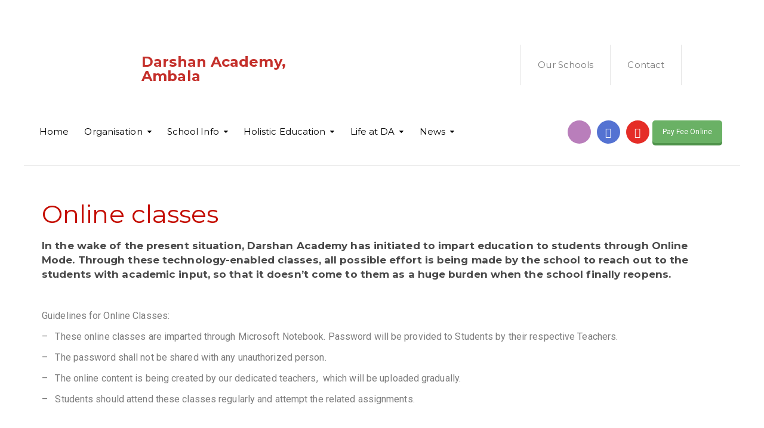

--- FILE ---
content_type: text/html; charset=UTF-8
request_url: https://ambala.darshanacademy.org/online-classes/
body_size: 44039
content:
<!DOCTYPE html>
<html class="no-js" lang="en-US">
<head>
	<meta charset="UTF-8"/>
	<meta http-equiv="X-UA-Compatible" content="IE=edge">
	<meta name="viewport" content="width=device-width, initial-scale=1">
	<title>Online classes &#8211; DA Ambala</title><link rel="stylesheet" href="https://fonts.googleapis.com/css?family=Roboto%3A400%7CMontserrat%3A100%2C200%2C300%2C400%2C500%2C600%2C700%2C800%2C900%2C100italic%2C200italic%2C300italic%2C400italic%2C500italic%2C600italic%2C700italic%2C800italic%2C900italic&#038;subset=latin&#038;display=swap" />
<meta name='robots' content='max-image-preview:large' />
<link rel='dns-prefetch' href='//code.jquery.com' />
<link rel='dns-prefetch' href='//maxcdn.bootstrapcdn.com' />
<link rel='dns-prefetch' href='//fonts.googleapis.com' />
<link href='https://fonts.gstatic.com' crossorigin rel='preconnect' />
<link rel="alternate" type="text/calendar" title="DA Ambala &raquo; iCal Feed" href="https://ambala.darshanacademy.org/events/?ical=1" />
<link rel='stylesheet' id='vcfti-font-awesome-css-css' href='https://ambala.darshanacademy.org/wp-content/plugins/wp-fb-stream/inc/../assets/css/font-awesome.min.css' type='text/css' media='all' />
<link rel='stylesheet' id='vcfti-font-stroke-css-css' href='https://ambala.darshanacademy.org/wp-content/plugins/wp-fb-stream/inc/../assets/css/pe-icon-7-stroke.css' type='text/css' media='all' />
<link rel='stylesheet' id='vcfti-slick-css-css' href='https://ambala.darshanacademy.org/wp-content/plugins/wp-fb-stream/inc/../assets/css/slick.css' type='text/css' media='all' />
<link rel='stylesheet' id='vcfti-owl2-css-css' href='https://ambala.darshanacademy.org/wp-content/plugins/wp-fb-stream/inc/../assets/css/owl.carousel.css' type='text/css' media='all' />
<link rel='stylesheet' id='timeline-css-css' href='https://ambala.darshanacademy.org/wp-content/plugins/wp-fb-stream/inc/../assets/css/timeline.css' type='text/css' media='all' />
<link rel='stylesheet' id='wp-block-library-css' href='https://ambala.darshanacademy.org/wp-includes/css/dist/block-library/style.min.css' type='text/css' media='all' />
<link rel='stylesheet' id='cp_timeline-cgb-style-css-css' href='https://ambala.darshanacademy.org/wp-content/plugins/cool-timeline/includes/cool-timeline-block/dist/blocks.style.build.css' type='text/css' media='all' />
<link rel='stylesheet' id='aislin-testimonials-css' href='https://ambala.darshanacademy.org/wp-content/plugins/aislin-testimonials/public/css/app.css' type='text/css' media='all' />
<link rel='stylesheet' id='classic-theme-styles-css' href='https://ambala.darshanacademy.org/wp-includes/css/classic-themes.min.css' type='text/css' media='all' />
<style id='global-styles-inline-css' type='text/css'>
body{--wp--preset--color--black: #000000;--wp--preset--color--cyan-bluish-gray: #abb8c3;--wp--preset--color--white: #ffffff;--wp--preset--color--pale-pink: #f78da7;--wp--preset--color--vivid-red: #cf2e2e;--wp--preset--color--luminous-vivid-orange: #ff6900;--wp--preset--color--luminous-vivid-amber: #fcb900;--wp--preset--color--light-green-cyan: #7bdcb5;--wp--preset--color--vivid-green-cyan: #00d084;--wp--preset--color--pale-cyan-blue: #8ed1fc;--wp--preset--color--vivid-cyan-blue: #0693e3;--wp--preset--color--vivid-purple: #9b51e0;--wp--preset--gradient--vivid-cyan-blue-to-vivid-purple: linear-gradient(135deg,rgba(6,147,227,1) 0%,rgb(155,81,224) 100%);--wp--preset--gradient--light-green-cyan-to-vivid-green-cyan: linear-gradient(135deg,rgb(122,220,180) 0%,rgb(0,208,130) 100%);--wp--preset--gradient--luminous-vivid-amber-to-luminous-vivid-orange: linear-gradient(135deg,rgba(252,185,0,1) 0%,rgba(255,105,0,1) 100%);--wp--preset--gradient--luminous-vivid-orange-to-vivid-red: linear-gradient(135deg,rgba(255,105,0,1) 0%,rgb(207,46,46) 100%);--wp--preset--gradient--very-light-gray-to-cyan-bluish-gray: linear-gradient(135deg,rgb(238,238,238) 0%,rgb(169,184,195) 100%);--wp--preset--gradient--cool-to-warm-spectrum: linear-gradient(135deg,rgb(74,234,220) 0%,rgb(151,120,209) 20%,rgb(207,42,186) 40%,rgb(238,44,130) 60%,rgb(251,105,98) 80%,rgb(254,248,76) 100%);--wp--preset--gradient--blush-light-purple: linear-gradient(135deg,rgb(255,206,236) 0%,rgb(152,150,240) 100%);--wp--preset--gradient--blush-bordeaux: linear-gradient(135deg,rgb(254,205,165) 0%,rgb(254,45,45) 50%,rgb(107,0,62) 100%);--wp--preset--gradient--luminous-dusk: linear-gradient(135deg,rgb(255,203,112) 0%,rgb(199,81,192) 50%,rgb(65,88,208) 100%);--wp--preset--gradient--pale-ocean: linear-gradient(135deg,rgb(255,245,203) 0%,rgb(182,227,212) 50%,rgb(51,167,181) 100%);--wp--preset--gradient--electric-grass: linear-gradient(135deg,rgb(202,248,128) 0%,rgb(113,206,126) 100%);--wp--preset--gradient--midnight: linear-gradient(135deg,rgb(2,3,129) 0%,rgb(40,116,252) 100%);--wp--preset--duotone--dark-grayscale: url('#wp-duotone-dark-grayscale');--wp--preset--duotone--grayscale: url('#wp-duotone-grayscale');--wp--preset--duotone--purple-yellow: url('#wp-duotone-purple-yellow');--wp--preset--duotone--blue-red: url('#wp-duotone-blue-red');--wp--preset--duotone--midnight: url('#wp-duotone-midnight');--wp--preset--duotone--magenta-yellow: url('#wp-duotone-magenta-yellow');--wp--preset--duotone--purple-green: url('#wp-duotone-purple-green');--wp--preset--duotone--blue-orange: url('#wp-duotone-blue-orange');--wp--preset--font-size--small: 13px;--wp--preset--font-size--medium: 20px;--wp--preset--font-size--large: 36px;--wp--preset--font-size--x-large: 42px;--wp--preset--spacing--20: 0.44rem;--wp--preset--spacing--30: 0.67rem;--wp--preset--spacing--40: 1rem;--wp--preset--spacing--50: 1.5rem;--wp--preset--spacing--60: 2.25rem;--wp--preset--spacing--70: 3.38rem;--wp--preset--spacing--80: 5.06rem;--wp--preset--shadow--natural: 6px 6px 9px rgba(0, 0, 0, 0.2);--wp--preset--shadow--deep: 12px 12px 50px rgba(0, 0, 0, 0.4);--wp--preset--shadow--sharp: 6px 6px 0px rgba(0, 0, 0, 0.2);--wp--preset--shadow--outlined: 6px 6px 0px -3px rgba(255, 255, 255, 1), 6px 6px rgba(0, 0, 0, 1);--wp--preset--shadow--crisp: 6px 6px 0px rgba(0, 0, 0, 1);}:where(.is-layout-flex){gap: 0.5em;}body .is-layout-flow > .alignleft{float: left;margin-inline-start: 0;margin-inline-end: 2em;}body .is-layout-flow > .alignright{float: right;margin-inline-start: 2em;margin-inline-end: 0;}body .is-layout-flow > .aligncenter{margin-left: auto !important;margin-right: auto !important;}body .is-layout-constrained > .alignleft{float: left;margin-inline-start: 0;margin-inline-end: 2em;}body .is-layout-constrained > .alignright{float: right;margin-inline-start: 2em;margin-inline-end: 0;}body .is-layout-constrained > .aligncenter{margin-left: auto !important;margin-right: auto !important;}body .is-layout-constrained > :where(:not(.alignleft):not(.alignright):not(.alignfull)){max-width: var(--wp--style--global--content-size);margin-left: auto !important;margin-right: auto !important;}body .is-layout-constrained > .alignwide{max-width: var(--wp--style--global--wide-size);}body .is-layout-flex{display: flex;}body .is-layout-flex{flex-wrap: wrap;align-items: center;}body .is-layout-flex > *{margin: 0;}:where(.wp-block-columns.is-layout-flex){gap: 2em;}.has-black-color{color: var(--wp--preset--color--black) !important;}.has-cyan-bluish-gray-color{color: var(--wp--preset--color--cyan-bluish-gray) !important;}.has-white-color{color: var(--wp--preset--color--white) !important;}.has-pale-pink-color{color: var(--wp--preset--color--pale-pink) !important;}.has-vivid-red-color{color: var(--wp--preset--color--vivid-red) !important;}.has-luminous-vivid-orange-color{color: var(--wp--preset--color--luminous-vivid-orange) !important;}.has-luminous-vivid-amber-color{color: var(--wp--preset--color--luminous-vivid-amber) !important;}.has-light-green-cyan-color{color: var(--wp--preset--color--light-green-cyan) !important;}.has-vivid-green-cyan-color{color: var(--wp--preset--color--vivid-green-cyan) !important;}.has-pale-cyan-blue-color{color: var(--wp--preset--color--pale-cyan-blue) !important;}.has-vivid-cyan-blue-color{color: var(--wp--preset--color--vivid-cyan-blue) !important;}.has-vivid-purple-color{color: var(--wp--preset--color--vivid-purple) !important;}.has-black-background-color{background-color: var(--wp--preset--color--black) !important;}.has-cyan-bluish-gray-background-color{background-color: var(--wp--preset--color--cyan-bluish-gray) !important;}.has-white-background-color{background-color: var(--wp--preset--color--white) !important;}.has-pale-pink-background-color{background-color: var(--wp--preset--color--pale-pink) !important;}.has-vivid-red-background-color{background-color: var(--wp--preset--color--vivid-red) !important;}.has-luminous-vivid-orange-background-color{background-color: var(--wp--preset--color--luminous-vivid-orange) !important;}.has-luminous-vivid-amber-background-color{background-color: var(--wp--preset--color--luminous-vivid-amber) !important;}.has-light-green-cyan-background-color{background-color: var(--wp--preset--color--light-green-cyan) !important;}.has-vivid-green-cyan-background-color{background-color: var(--wp--preset--color--vivid-green-cyan) !important;}.has-pale-cyan-blue-background-color{background-color: var(--wp--preset--color--pale-cyan-blue) !important;}.has-vivid-cyan-blue-background-color{background-color: var(--wp--preset--color--vivid-cyan-blue) !important;}.has-vivid-purple-background-color{background-color: var(--wp--preset--color--vivid-purple) !important;}.has-black-border-color{border-color: var(--wp--preset--color--black) !important;}.has-cyan-bluish-gray-border-color{border-color: var(--wp--preset--color--cyan-bluish-gray) !important;}.has-white-border-color{border-color: var(--wp--preset--color--white) !important;}.has-pale-pink-border-color{border-color: var(--wp--preset--color--pale-pink) !important;}.has-vivid-red-border-color{border-color: var(--wp--preset--color--vivid-red) !important;}.has-luminous-vivid-orange-border-color{border-color: var(--wp--preset--color--luminous-vivid-orange) !important;}.has-luminous-vivid-amber-border-color{border-color: var(--wp--preset--color--luminous-vivid-amber) !important;}.has-light-green-cyan-border-color{border-color: var(--wp--preset--color--light-green-cyan) !important;}.has-vivid-green-cyan-border-color{border-color: var(--wp--preset--color--vivid-green-cyan) !important;}.has-pale-cyan-blue-border-color{border-color: var(--wp--preset--color--pale-cyan-blue) !important;}.has-vivid-cyan-blue-border-color{border-color: var(--wp--preset--color--vivid-cyan-blue) !important;}.has-vivid-purple-border-color{border-color: var(--wp--preset--color--vivid-purple) !important;}.has-vivid-cyan-blue-to-vivid-purple-gradient-background{background: var(--wp--preset--gradient--vivid-cyan-blue-to-vivid-purple) !important;}.has-light-green-cyan-to-vivid-green-cyan-gradient-background{background: var(--wp--preset--gradient--light-green-cyan-to-vivid-green-cyan) !important;}.has-luminous-vivid-amber-to-luminous-vivid-orange-gradient-background{background: var(--wp--preset--gradient--luminous-vivid-amber-to-luminous-vivid-orange) !important;}.has-luminous-vivid-orange-to-vivid-red-gradient-background{background: var(--wp--preset--gradient--luminous-vivid-orange-to-vivid-red) !important;}.has-very-light-gray-to-cyan-bluish-gray-gradient-background{background: var(--wp--preset--gradient--very-light-gray-to-cyan-bluish-gray) !important;}.has-cool-to-warm-spectrum-gradient-background{background: var(--wp--preset--gradient--cool-to-warm-spectrum) !important;}.has-blush-light-purple-gradient-background{background: var(--wp--preset--gradient--blush-light-purple) !important;}.has-blush-bordeaux-gradient-background{background: var(--wp--preset--gradient--blush-bordeaux) !important;}.has-luminous-dusk-gradient-background{background: var(--wp--preset--gradient--luminous-dusk) !important;}.has-pale-ocean-gradient-background{background: var(--wp--preset--gradient--pale-ocean) !important;}.has-electric-grass-gradient-background{background: var(--wp--preset--gradient--electric-grass) !important;}.has-midnight-gradient-background{background: var(--wp--preset--gradient--midnight) !important;}.has-small-font-size{font-size: var(--wp--preset--font-size--small) !important;}.has-medium-font-size{font-size: var(--wp--preset--font-size--medium) !important;}.has-large-font-size{font-size: var(--wp--preset--font-size--large) !important;}.has-x-large-font-size{font-size: var(--wp--preset--font-size--x-large) !important;}
.wp-block-navigation a:where(:not(.wp-element-button)){color: inherit;}
:where(.wp-block-columns.is-layout-flex){gap: 2em;}
.wp-block-pullquote{font-size: 1.5em;line-height: 1.6;}
</style>
<link rel='stylesheet' id='contact-form-7-css' href='https://ambala.darshanacademy.org/wp-content/plugins/contact-form-7/includes/css/styles.css' type='text/css' media='all' />
<link rel='stylesheet' id='cookie-law-info-css' href='https://ambala.darshanacademy.org/wp-content/plugins/cookie-law-info/legacy/public/css/cookie-law-info-public.css' type='text/css' media='all' />
<link rel='stylesheet' id='cookie-law-info-gdpr-css' href='https://ambala.darshanacademy.org/wp-content/plugins/cookie-law-info/legacy/public/css/cookie-law-info-gdpr.css' type='text/css' media='all' />
<link rel='stylesheet' id='hide-admin-bar-based-on-user-roles-css' href='https://ambala.darshanacademy.org/wp-content/plugins/hide-admin-bar-based-on-user-roles/public/css/hide-admin-bar-based-on-user-roles-public.css' type='text/css' media='all' />
<link rel='stylesheet' id='mega-submenu-css' href='https://ambala.darshanacademy.org/wp-content/plugins/mega-submenu/public/css/style.css' type='text/css' media='all' />
<style id='mega-submenu-inline-css' type='text/css'>
.vc_custom_1491222940086{padding-right: 20px !important;padding-bottom: 30px !important;padding-left: 5px !important;background-color: #ffffff !important;}.vc_custom_1489060709524{padding-top: 15px !important;padding-right: 15px !important;}.vc_custom_1489060668768{padding-top: 28px !important;}.vc_custom_1591211567066{padding-top: 30px !important;padding-right: 30px !important;padding-left: 30px !important;background-color: #e6be1e !important;}.vc_custom_1489068830442{margin-bottom: 12px !important;}.vc_custom_1489146869179{margin-bottom: 12px !important;}.vc_custom_1609238842073{padding-bottom: 60px !important;}
</style>
<link rel='stylesheet' id='mega-submenu-woocommerce-css' href='https://ambala.darshanacademy.org/wp-content/plugins/mega-submenu/public/css/woocommerce.css' type='text/css' media='all' />
<link rel='stylesheet' id='pure-css-css' href='https://ambala.darshanacademy.org/wp-content/plugins/views-for-ninja-forms/assets/css/pure-min.css' type='text/css' media='all' />
<link rel='stylesheet' id='pure-grid-css-css' href='https://ambala.darshanacademy.org/wp-content/plugins/views-for-ninja-forms/assets/css/grids-responsive-min.css' type='text/css' media='all' />
<link rel='stylesheet' id='nf-views-front-css' href='https://ambala.darshanacademy.org/wp-content/plugins/views-for-ninja-forms/assets/css/nf-views-display.css' type='text/css' media='all' />
<link rel='stylesheet' id='rs-plugin-settings-css' href='https://ambala.darshanacademy.org/wp-content/plugins/revslider/public/assets/css/rs6.css' type='text/css' media='all' />
<style id='rs-plugin-settings-inline-css' type='text/css'>
#rs-demo-id {}
</style>
<link rel='stylesheet' id='ed-school-plugin-elementor-css' href='https://ambala.darshanacademy.org/wp-content/plugins/ed-school-plugin/includes/elementor/assets/css/main.css' type='text/css' media='all' />
<link rel='stylesheet' id='ed-school-theme-icons-css' href='https://ambala.darshanacademy.org/wp-content/themes/ed-school/assets/css/theme-icons.css' type='text/css' media='all' />
<link rel='stylesheet' id='js_composer_front-css' href='https://ambala.darshanacademy.org/wp-content/plugins/js_composer/assets/css/js_composer.min.css' type='text/css' media='all' />
<link rel='stylesheet' id='popup-maker-site-css' href='//ambala.darshanacademy.org/wp-content/uploads/sites/8/pum/pum-site-styles-8.css?generated=1723896325' type='text/css' media='all' />
<link rel='stylesheet' id='font-awesome-css' href='//maxcdn.bootstrapcdn.com/font-awesome/4.7.0/css/font-awesome.min.css' type='text/css' media='' />
<link rel='stylesheet' id='ed-school-plugin-style-css' href='https://ambala.darshanacademy.org/wp-content/plugins/ed-school-plugin/public/css/style.css' type='text/css' media='all' />
<link rel='stylesheet' id='groundwork-grid-css' href='https://ambala.darshanacademy.org/wp-content/themes/ed-school/assets/css/groundwork-responsive.css' type='text/css' media='all' />
<link rel='stylesheet' id='ed-school-style-css' href='https://ambala.darshanacademy.org/wp-content/themes/ed-school/style.css' type='text/css' media='all' />
<style id='ed-school-style-inline-css' type='text/css'>
.header-mobile {display: none;}@media screen and (max-width:950px) {.header-left {padding-left: 0;}.wh-header, .wh-top-bar {display: none;}.header-mobile {display: block;}}
</style>
<link rel='stylesheet' id='child-style-css' href='https://ambala.darshanacademy.org/wp-content/themes/ed-school-child/style.css' type='text/css' media='all' />
<link rel='stylesheet' id='magnific-popup-css' href='https://ambala.darshanacademy.org/wp-content/plugins/ed-school-plugin/includes/elementor/widgets/video-popup/assets/magnific-popup.css' type='text/css' media='all' />
<noscript></noscript><link rel='stylesheet' id='ed_school_options_style-css' href='//ambala.darshanacademy.org/wp-content/uploads/sites/8/ed_school_options_style.css' type='text/css' media='all' />
<style id='ed_school_options_style-inline-css' type='text/css'>
#footer-top, #latest-news, #features, #welcome {
    background-repeat: repeat-y !important;
    background-size: 100% !important;
}

@media (max-width: 768px) {
   #footer-top, #latest-news, #features, #welcome {
        background-image: none !important;
    }
}
.vc_custom_1737778658262{margin-top: 0px !important;margin-right: 20px !important;margin-bottom: -15px !important;margin-left: 20px !important;border-top-width: 0px !important;border-right-width: 20px !important;border-bottom-width: -15px !important;border-left-width: 20px !important;padding-top: 0px !important;padding-right: 20px !important;padding-bottom: -15px !important;padding-left: 20px !important;}.vc_custom_1737778694288{margin-top: -15px !important;margin-bottom: 0px !important;border-top-width: -15px !important;border-bottom-width: 0px !important;padding-top: -15px !important;padding-bottom: 0px !important;}.vc_custom_1737778677762{margin-top: 0px !important;margin-bottom: -15px !important;border-top-width: 0px !important;border-bottom-width: -15px !important;padding-top: 0px !important;padding-bottom: -15px !important;background-image: url(https://bhubaneswar.darshanacademy.org/wp-content/uploads/sites/9/2017/01/new-pixel-2.png?id=4641) !important;}.vc_custom_1735301776931{margin-bottom: 0px !important;}.vc_custom_1737778627580{margin-top: 0px !important;border-top-width: 0px !important;padding-top: 0px !important;}.vc_custom_1735978771250{padding-top: 17px !important;}.vc_custom_1594231314364{margin-top: 0px !important;border-top-width: 0px !important;padding-top: 0px !important;padding-bottom: 0px !important;}.vc_custom_1737778771049{margin-top: -15px !important;border-top-width: -15px !important;padding-top: -15px !important;padding-bottom: 15px !important;}.vc_custom_1735302349811{padding-top: 0px !important;padding-bottom: 0px !important;}.vc_custom_1735302355441{padding-top: 15px !important;}.vc_custom_1489062170461{margin-left: -17px !important;}.vc_custom_1735530241174{margin-top: 5px !important;}.vc_custom_1591208105019{margin-bottom: 0px !important;padding-top: 5px !important;padding-right: 5px !important;padding-bottom: 5px !important;padding-left: 5px !important;}.vc_custom_1746556293056{margin-bottom: 0px !important;padding-top: 5px !important;padding-right: 5px !important;padding-bottom: 5px !important;padding-left: 5px !important;}.vc_custom_1746556267390{margin-bottom: 0px !important;padding-top: 5px !important;padding-right: 5px !important;padding-bottom: 5px !important;padding-left: 5px !important;}.vc_custom_1730796516381{margin-top: 0px !important;border-top-width: 0px !important;padding-top: 0px !important;}.vc_custom_1730796489766{padding-top: 0px !important;}.vc_custom_1730796539377{margin-bottom: -30px !important;}.vc_custom_1730795478302{margin-bottom: -30px !important;border-bottom-width: -30px !important;padding-top: 10px !important;padding-bottom: -40px !important;}.vc_custom_1730798350058{margin-top: 10px !important;}.vc_custom_1730798506282{margin-bottom: 0px !important;padding-top: 5px !important;padding-right: 5px !important;padding-bottom: 5px !important;padding-left: 5px !important;}.vc_custom_1730798412316{margin-bottom: 0px !important;padding-top: 5px !important;padding-right: 5px !important;padding-bottom: 5px !important;padding-left: 5px !important;}.vc_custom_1730804580726{margin-bottom: 0px !important;padding-top: 5px !important;padding-right: 5px !important;padding-bottom: 5px !important;padding-left: 5px !important;}.vc_custom_1730799012610{margin-bottom: -50px !important;margin-left: 30px !important;}.vc_custom_1730804599016{margin-bottom: -50px !important;margin-left: 30px !important;padding-top: 20px !important;}.vc_custom_1730804589885{padding-top: -20px !important;}.get-in-touch-block .vc_column-inner {
    padding-left: 35px;
}


@media (max-width: 768px) {
    .get-in-touch-block .vc_column-inner {
        padding-left: 15px;
    }
}.vc_custom_1591082937125{margin-right: 20px !important;margin-left: 20px !important;border-right-width: 20px !important;border-left-width: 20px !important;padding-top: 0px !important;padding-right: 20px !important;padding-left: 20px !important;}.vc_custom_1593290845488{background: #aa2e2e url(https://ambala.darshanacademy.org/wp-content/uploads/sites/8/2017/01/new-pixel-2.png?id=4641) !important;}.vc_custom_1490007198609{margin-bottom: 0px !important;padding-bottom: 60px !important;background-color: #eaeaea !important;}.vc_custom_1735963400733{margin-top: 32px !important;}.vc_custom_1490007556855{margin-bottom: 0px !important;}.vc_custom_1490007547463{margin-bottom: 0px !important;}.vc_custom_1598644634297{margin-top: 0px !important;border-top-width: 0px !important;padding-top: 0px !important;}.vc_custom_1730804130428{margin-bottom: 20px !important;}.vc_custom_1730804117715{margin-bottom: 25px !important;}.vc_custom_1735963380186{margin-top: 16px !important;}.vc_custom_1594060687197{margin-bottom: 20px !important;}.vc_custom_1591870322251{margin-bottom: 7px !important;}.vc_custom_1594061200541{margin-bottom: 7px !important;}.vc_custom_1594061227237{margin-bottom: 7px !important;}.vc_custom_1610349900057{margin-bottom: 7px !important;}.vc_custom_1591870486538{margin-bottom: 7px !important;}.vc_custom_1594061356739{margin-bottom: 7px !important;}.vc_custom_1642908106201{margin-bottom: 7px !important;}.vc_custom_1594060761147{margin-bottom: 20px !important;}.vc_custom_1594061071922{margin-bottom: 7px !important;}.vc_custom_1594061124106{margin-bottom: 7px !important;}.vc_custom_1610349714023{margin-bottom: 7px !important;}.vc_custom_1594060904563{margin-bottom: 7px !important;}.vc_custom_1594060953484{margin-bottom: 7px !important;}.vc_custom_1594060986178{margin-bottom: 7px !important;}.vc_custom_1594061437380{margin-bottom: 7px !important;}.vc_custom_1730804078935{margin-bottom: 20px !important;}.vc_custom_1490007805898{margin-bottom: 0px !important;}.vc_custom_1735963348600{margin-bottom: 7px !important;}.vc_custom_1730804255352{margin-top: 5px !important;}.vc_custom_1730804270544{margin-top: -5px !important;padding-left: 32px !important;}.vc_custom_1730804284044{margin-top: -5px !important;padding-left: 32px !important;}.vc_custom_1746556174001{margin-top: -5px !important;padding-left: 32px !important;}.vc_custom_1746556216073{margin-top: -5px !important;padding-left: 32px !important;}.vc_custom_1730804328467{margin-top: -5px !important;padding-left: 32px !important;}
.scp_theme_icon-c0cc0381d0154164d5796041945a8f6b.wh-theme-icon{font-size:48px !important;color:#ffffff !important;}
li.msm-menu-item .msm-submenu a.wh-button.scp_theme_button-bf064088814c5c0a241d2ed736891e63, .scp_theme_button-bf064088814c5c0a241d2ed736891e63{display:inline-block;}
li.msm-menu-item .msm-submenu a.wh-button.scp_theme_button-81f8f167cd485c6df3cbe5e0389fbfe2, .scp_theme_button-81f8f167cd485c6df3cbe5e0389fbfe2{display:inline-block;}
.scp_theme_icon-990b25cbd8e2027302d9f076305e7e2d.wh-theme-icon{position:absolute;color:#ffffff !important;}
.scp_theme_icon-8744cfa151d6db456dc8f4f5df8e6bcc.wh-theme-icon{position:absolute;color:#ffffff !important;}
.scp_theme_icon-2d784b9c68ec695ce46ffa7bf860a9ad.wh-theme-icon{position:absolute;color:#ffffff !important;}
.scp_theme_icon-c365ac327b2bdf81b2edc954151169e0.wh-theme-icon{position:absolute;color:#ffffff !important;}.scp_theme_icon-c365ac327b2bdf81b2edc954151169e0.wh-theme-icon:hover{color:#eac035 !important;}
.scp_theme_icon-e2fd866e8018d6e4755bd249e2b1721b.wh-theme-icon{position:absolute;color:#ffffff !important;}
</style>
<style id='teccc-nofile-stylesheet-inline-css' type='text/css'>
/* The Events Calendar: Category Colors 7.2.0 */
.teccc-legend a, .tribe-events-calendar a, #tribe-events-content .tribe-events-tooltip h4
{
	font-weight: bold;
}

.tribe-events-list .vevent.hentry h2 {
	padding-left: 5px;
}


@media only screen and (max-width: 768px) {
	.tribe-events-calendar td .hentry,
	.tribe-events-calendar td .type-tribe_events {
		display: block;
	}

	h3.entry-title.summary,
	h3.tribe-events-month-event-title,
	.tribe-events-calendar .tribe-events-has-events:after {
		display: none;
	}

	.tribe-events-calendar .mobile-trigger .tribe-events-tooltip {
		display: none !important;
	}
}


.tribe-events .tribe-events-calendar-month__multiday-event-bar,
.tribe-events .tribe-events-calendar-month__multiday-event-bar-inner,
.tribe-events-calendar-month__multiday-event-wrapper
{ background-color: #F7F6F6; }


.tribe-events-calendar-month__multiday-event-wrapper.tribe-events-calendar-month__multiday-event--empty
{ background-color: transparent !important; }


.tribe-common--breakpoint-medium.tribe-events .tribe-events-calendar-list__event-datetime-featured-text,
.tribe-events-calendar-month-mobile-events__mobile-event-datetime-featured-text,
.tribe-events-calendar-day__event-datetime-featured-text,
.tribe-common-c-svgicon--featured
{ color: #0ea0d7 !important; }

.tribe-events-calendar-list__event-date-tag-datetime:after, 
.tribe-events-widget-events-list__event-date-tag-datetime:after, 
.tribe-events .tribe-events-calendar-day__event--featured:after,
.tribe-events .tribe-events-calendar-month__calendar-event--featured:before
{ background-color: #0ea0d7 !important; }



	
		.tribe-events-category-competition h2.tribe-events-list-event-title.entry-title a,
.tribe-events-category-competition h2.tribe-events-list-event-title a,
.tribe-events-category-competition h3.tribe-events-list-event-title a,
.tribe-event-featured .tribe-events-category-competition h3.tribe-events-list-event-title a,
.tribe-events-list .tribe-events-loop .tribe-event-featured.tribe-events-category-competition h3.tribe-events-list-event-title a,	.tribe-events-shortcode .tribe-events-month table .type-tribe_events.tribe-events-category-competition,		.tribe-events-list .tribe-events-loop .tribe-event-featured.tribe-events-category-competition h3.tribe-events-list-event-title a:hover,
#tribe-events-content table.tribe-events-calendar .type-tribe_events.tribe-events-category-competition.tribe-event-featured h3.tribe-events-month-event-title a:hover,			.tribe-events-list-widget li.tribe-events-category-competition a:link,
.tribe-events-list-widget li.tribe-events-category-competition a:visited,
li.tribe-events-list-widget-events.tribe-events-category-competition a:link,
li.tribe-events-list-widget-events.tribe-events-category-competition a:visited,	.teccc-legend li.tribe_events_cat-competition a,
.tribe-common article.tribe_events_cat-competition h3 a,
.tribe-common article.tribe_events_cat-competition h3 a:link,
.tribe-common article.tribe_events_cat-competition h3 a:visited,
article.tribe-events-calendar-month__multiday-event.tribe_events_cat-competition h3,	#tribe-events-content table.tribe-events-calendar .tribe-event-featured.tribe-events-category-competition .tribe-events-month-event-title a,
.teccc-legend li.tribe-events-category-competition a,
.tribe-events-calendar .tribe-events-category-competition a,
#tribe-events-content .teccc-legend li.tribe-events-category-competition a,
#tribe-events-content .tribe-events-calendar .tribe-events-category-competition a,
.type-tribe_events.tribe-events-category-competition h2 a,
.tribe-events-category-competition > div.hentry.vevent > h3.entry-title a,
.tribe-events-mobile.tribe-events-category-competition h4 a
{
		text-decoration: none;
}

		.tribe-events-category-competition h3.tribe-events-list-event-title,		.tribe-events-shortcode .tribe-events-month table .type-tribe_events.tribe-events-category-competition,				.tribe-events-list-widget li.tribe-events-category-competition h4,
li.tribe-events-list-widget-events.tribe-events-category-competition h4,	.teccc-legend li.tribe_events_cat-competition,
article.tribe_events_cat-competition header.tribe-events-widget-events-list__event-header h3,
article.tribe-events-calendar-month__calendar-event.tribe_events_cat-competition h3,
article.tribe-events-calendar-month__multiday-event.tribe_events_cat-competition .tribe-events-calendar-month__multiday-event-bar-inner,
article.tribe-events-calendar-month-mobile-events__mobile-event.tribe_events_cat-competition h3,
article.tribe-events-calendar-day__event.tribe_events_cat-competition h3,
article.tribe-events-calendar-list__event.tribe_events_cat-competition h3,
article.tribe-events-calendar-latest-past__event.tribe_events_cat-competition h3,	.events-archive.events-gridview #tribe-events-content table .type-tribe_events.tribe-events-category-competition,
.teccc-legend li.tribe-events-category-competition,
.tribe-events-calendar .tribe-events-category-competition,
.type-tribe_events.tribe-events-category-competition h2,
.tribe-events-category-competition > div.hentry.vevent > h3.entry-title,
.tribe-events-mobile.tribe-events-category-competition h4
{
			background-color: #ff69b4;
				border-left: 5px solid #CFCFCF;
			border-right: 5px solid transparent;
		line-height: 1.4em;
	padding-left: 5px;
	padding-bottom: 2px;
}

	.tribe-events-calendar .tribe-event-featured.tribe-events-category-competition,
#tribe-events-content table.tribe-events-calendar .type-tribe_events.tribe-event-featured.tribe-events-category-competition,
.tribe-grid-body div[id*='tribe-events-event-'][class*='tribe-events-category-'].tribe-events-week-hourly-single.tribe-event-featured
{ border-right: 5px solid #0ea0d7 }

	
	
		.tribe-events-list-widget li.tribe-events-category-competition a:link,
.tribe-events-list-widget li.tribe-events-category-competition a:visited,
li.tribe-events-list-widget-events.tribe-events-category-competition a:link,
li.tribe-events-list-widget-events.tribe-events-category-competition a:visited,	.tribe-events-category-competition h2.tribe-events-list-event-title.entry-title a,
.tribe-events-category-competition h2.tribe-events-list-event-title a,
.tribe-events-category-competition h3.tribe-events-list-event-title a,
.tribe-event-featured .tribe-events-category-competition h3.tribe-events-list-event-title a,
.tribe-events-list .tribe-events-loop .tribe-event-featured.tribe-events-category-competition h3.tribe-events-list-event-title a
{
	width: auto;
	display: block;
}
	
		.tribe-events-category-event h2.tribe-events-list-event-title.entry-title a,
.tribe-events-category-event h2.tribe-events-list-event-title a,
.tribe-events-category-event h3.tribe-events-list-event-title a,
.tribe-event-featured .tribe-events-category-event h3.tribe-events-list-event-title a,
.tribe-events-list .tribe-events-loop .tribe-event-featured.tribe-events-category-event h3.tribe-events-list-event-title a,	.tribe-events-shortcode .tribe-events-month table .type-tribe_events.tribe-events-category-event,		.tribe-events-list .tribe-events-loop .tribe-event-featured.tribe-events-category-event h3.tribe-events-list-event-title a:hover,
#tribe-events-content table.tribe-events-calendar .type-tribe_events.tribe-events-category-event.tribe-event-featured h3.tribe-events-month-event-title a:hover,			.tribe-events-list-widget li.tribe-events-category-event a:link,
.tribe-events-list-widget li.tribe-events-category-event a:visited,
li.tribe-events-list-widget-events.tribe-events-category-event a:link,
li.tribe-events-list-widget-events.tribe-events-category-event a:visited,	.teccc-legend li.tribe_events_cat-event a,
.tribe-common article.tribe_events_cat-event h3 a,
.tribe-common article.tribe_events_cat-event h3 a:link,
.tribe-common article.tribe_events_cat-event h3 a:visited,
article.tribe-events-calendar-month__multiday-event.tribe_events_cat-event h3,	#tribe-events-content table.tribe-events-calendar .tribe-event-featured.tribe-events-category-event .tribe-events-month-event-title a,
.teccc-legend li.tribe-events-category-event a,
.tribe-events-calendar .tribe-events-category-event a,
#tribe-events-content .teccc-legend li.tribe-events-category-event a,
#tribe-events-content .tribe-events-calendar .tribe-events-category-event a,
.type-tribe_events.tribe-events-category-event h2 a,
.tribe-events-category-event > div.hentry.vevent > h3.entry-title a,
.tribe-events-mobile.tribe-events-category-event h4 a
{
		text-decoration: none;
}

		.tribe-events-category-event h3.tribe-events-list-event-title,		.tribe-events-shortcode .tribe-events-month table .type-tribe_events.tribe-events-category-event,				.tribe-events-list-widget li.tribe-events-category-event h4,
li.tribe-events-list-widget-events.tribe-events-category-event h4,	.teccc-legend li.tribe_events_cat-event,
article.tribe_events_cat-event header.tribe-events-widget-events-list__event-header h3,
article.tribe-events-calendar-month__calendar-event.tribe_events_cat-event h3,
article.tribe-events-calendar-month__multiday-event.tribe_events_cat-event .tribe-events-calendar-month__multiday-event-bar-inner,
article.tribe-events-calendar-month-mobile-events__mobile-event.tribe_events_cat-event h3,
article.tribe-events-calendar-day__event.tribe_events_cat-event h3,
article.tribe-events-calendar-list__event.tribe_events_cat-event h3,
article.tribe-events-calendar-latest-past__event.tribe_events_cat-event h3,	.events-archive.events-gridview #tribe-events-content table .type-tribe_events.tribe-events-category-event,
.teccc-legend li.tribe-events-category-event,
.tribe-events-calendar .tribe-events-category-event,
.type-tribe_events.tribe-events-category-event h2,
.tribe-events-category-event > div.hentry.vevent > h3.entry-title,
.tribe-events-mobile.tribe-events-category-event h4
{
			background-color: #ff69b4;
				border-left: 5px solid #CFCFCF;
			border-right: 5px solid transparent;
		line-height: 1.4em;
	padding-left: 5px;
	padding-bottom: 2px;
}

	.tribe-events-calendar .tribe-event-featured.tribe-events-category-event,
#tribe-events-content table.tribe-events-calendar .type-tribe_events.tribe-event-featured.tribe-events-category-event,
.tribe-grid-body div[id*='tribe-events-event-'][class*='tribe-events-category-'].tribe-events-week-hourly-single.tribe-event-featured
{ border-right: 5px solid #0ea0d7 }

	
	
		.tribe-events-list-widget li.tribe-events-category-event a:link,
.tribe-events-list-widget li.tribe-events-category-event a:visited,
li.tribe-events-list-widget-events.tribe-events-category-event a:link,
li.tribe-events-list-widget-events.tribe-events-category-event a:visited,	.tribe-events-category-event h2.tribe-events-list-event-title.entry-title a,
.tribe-events-category-event h2.tribe-events-list-event-title a,
.tribe-events-category-event h3.tribe-events-list-event-title a,
.tribe-event-featured .tribe-events-category-event h3.tribe-events-list-event-title a,
.tribe-events-list .tribe-events-loop .tribe-event-featured.tribe-events-category-event h3.tribe-events-list-event-title a
{
	width: auto;
	display: block;
}
	
		.tribe-events-category-examination h2.tribe-events-list-event-title.entry-title a,
.tribe-events-category-examination h2.tribe-events-list-event-title a,
.tribe-events-category-examination h3.tribe-events-list-event-title a,
.tribe-event-featured .tribe-events-category-examination h3.tribe-events-list-event-title a,
.tribe-events-list .tribe-events-loop .tribe-event-featured.tribe-events-category-examination h3.tribe-events-list-event-title a,	.tribe-events-shortcode .tribe-events-month table .type-tribe_events.tribe-events-category-examination,		.tribe-events-list .tribe-events-loop .tribe-event-featured.tribe-events-category-examination h3.tribe-events-list-event-title a:hover,
#tribe-events-content table.tribe-events-calendar .type-tribe_events.tribe-events-category-examination.tribe-event-featured h3.tribe-events-month-event-title a:hover,			.tribe-events-list-widget li.tribe-events-category-examination a:link,
.tribe-events-list-widget li.tribe-events-category-examination a:visited,
li.tribe-events-list-widget-events.tribe-events-category-examination a:link,
li.tribe-events-list-widget-events.tribe-events-category-examination a:visited,	.teccc-legend li.tribe_events_cat-examination a,
.tribe-common article.tribe_events_cat-examination h3 a,
.tribe-common article.tribe_events_cat-examination h3 a:link,
.tribe-common article.tribe_events_cat-examination h3 a:visited,
article.tribe-events-calendar-month__multiday-event.tribe_events_cat-examination h3,	#tribe-events-content table.tribe-events-calendar .tribe-event-featured.tribe-events-category-examination .tribe-events-month-event-title a,
.teccc-legend li.tribe-events-category-examination a,
.tribe-events-calendar .tribe-events-category-examination a,
#tribe-events-content .teccc-legend li.tribe-events-category-examination a,
#tribe-events-content .tribe-events-calendar .tribe-events-category-examination a,
.type-tribe_events.tribe-events-category-examination h2 a,
.tribe-events-category-examination > div.hentry.vevent > h3.entry-title a,
.tribe-events-mobile.tribe-events-category-examination h4 a
{
		text-decoration: none;
}

		.tribe-events-category-examination h3.tribe-events-list-event-title,		.tribe-events-shortcode .tribe-events-month table .type-tribe_events.tribe-events-category-examination,				.tribe-events-list-widget li.tribe-events-category-examination h4,
li.tribe-events-list-widget-events.tribe-events-category-examination h4,	.teccc-legend li.tribe_events_cat-examination,
article.tribe_events_cat-examination header.tribe-events-widget-events-list__event-header h3,
article.tribe-events-calendar-month__calendar-event.tribe_events_cat-examination h3,
article.tribe-events-calendar-month__multiday-event.tribe_events_cat-examination .tribe-events-calendar-month__multiday-event-bar-inner,
article.tribe-events-calendar-month-mobile-events__mobile-event.tribe_events_cat-examination h3,
article.tribe-events-calendar-day__event.tribe_events_cat-examination h3,
article.tribe-events-calendar-list__event.tribe_events_cat-examination h3,
article.tribe-events-calendar-latest-past__event.tribe_events_cat-examination h3,	.events-archive.events-gridview #tribe-events-content table .type-tribe_events.tribe-events-category-examination,
.teccc-legend li.tribe-events-category-examination,
.tribe-events-calendar .tribe-events-category-examination,
.type-tribe_events.tribe-events-category-examination h2,
.tribe-events-category-examination > div.hentry.vevent > h3.entry-title,
.tribe-events-mobile.tribe-events-category-examination h4
{
			background-color: #00ffff;
				border-left: 5px solid #CFCFCF;
			border-right: 5px solid transparent;
		line-height: 1.4em;
	padding-left: 5px;
	padding-bottom: 2px;
}

	.tribe-events-calendar .tribe-event-featured.tribe-events-category-examination,
#tribe-events-content table.tribe-events-calendar .type-tribe_events.tribe-event-featured.tribe-events-category-examination,
.tribe-grid-body div[id*='tribe-events-event-'][class*='tribe-events-category-'].tribe-events-week-hourly-single.tribe-event-featured
{ border-right: 5px solid #0ea0d7 }

	
	
		.tribe-events-list-widget li.tribe-events-category-examination a:link,
.tribe-events-list-widget li.tribe-events-category-examination a:visited,
li.tribe-events-list-widget-events.tribe-events-category-examination a:link,
li.tribe-events-list-widget-events.tribe-events-category-examination a:visited,	.tribe-events-category-examination h2.tribe-events-list-event-title.entry-title a,
.tribe-events-category-examination h2.tribe-events-list-event-title a,
.tribe-events-category-examination h3.tribe-events-list-event-title a,
.tribe-event-featured .tribe-events-category-examination h3.tribe-events-list-event-title a,
.tribe-events-list .tribe-events-loop .tribe-event-featured.tribe-events-category-examination h3.tribe-events-list-event-title a
{
	width: auto;
	display: block;
}
	
		.tribe-events-category-holiday h2.tribe-events-list-event-title.entry-title a,
.tribe-events-category-holiday h2.tribe-events-list-event-title a,
.tribe-events-category-holiday h3.tribe-events-list-event-title a,
.tribe-event-featured .tribe-events-category-holiday h3.tribe-events-list-event-title a,
.tribe-events-list .tribe-events-loop .tribe-event-featured.tribe-events-category-holiday h3.tribe-events-list-event-title a,	.tribe-events-shortcode .tribe-events-month table .type-tribe_events.tribe-events-category-holiday,		.tribe-events-list .tribe-events-loop .tribe-event-featured.tribe-events-category-holiday h3.tribe-events-list-event-title a:hover,
#tribe-events-content table.tribe-events-calendar .type-tribe_events.tribe-events-category-holiday.tribe-event-featured h3.tribe-events-month-event-title a:hover,			.tribe-events-list-widget li.tribe-events-category-holiday a:link,
.tribe-events-list-widget li.tribe-events-category-holiday a:visited,
li.tribe-events-list-widget-events.tribe-events-category-holiday a:link,
li.tribe-events-list-widget-events.tribe-events-category-holiday a:visited,	.teccc-legend li.tribe_events_cat-holiday a,
.tribe-common article.tribe_events_cat-holiday h3 a,
.tribe-common article.tribe_events_cat-holiday h3 a:link,
.tribe-common article.tribe_events_cat-holiday h3 a:visited,
article.tribe-events-calendar-month__multiday-event.tribe_events_cat-holiday h3,	#tribe-events-content table.tribe-events-calendar .tribe-event-featured.tribe-events-category-holiday .tribe-events-month-event-title a,
.teccc-legend li.tribe-events-category-holiday a,
.tribe-events-calendar .tribe-events-category-holiday a,
#tribe-events-content .teccc-legend li.tribe-events-category-holiday a,
#tribe-events-content .tribe-events-calendar .tribe-events-category-holiday a,
.type-tribe_events.tribe-events-category-holiday h2 a,
.tribe-events-category-holiday > div.hentry.vevent > h3.entry-title a,
.tribe-events-mobile.tribe-events-category-holiday h4 a
{
		text-decoration: none;
}

		.tribe-events-category-holiday h3.tribe-events-list-event-title,		.tribe-events-shortcode .tribe-events-month table .type-tribe_events.tribe-events-category-holiday,				.tribe-events-list-widget li.tribe-events-category-holiday h4,
li.tribe-events-list-widget-events.tribe-events-category-holiday h4,	.teccc-legend li.tribe_events_cat-holiday,
article.tribe_events_cat-holiday header.tribe-events-widget-events-list__event-header h3,
article.tribe-events-calendar-month__calendar-event.tribe_events_cat-holiday h3,
article.tribe-events-calendar-month__multiday-event.tribe_events_cat-holiday .tribe-events-calendar-month__multiday-event-bar-inner,
article.tribe-events-calendar-month-mobile-events__mobile-event.tribe_events_cat-holiday h3,
article.tribe-events-calendar-day__event.tribe_events_cat-holiday h3,
article.tribe-events-calendar-list__event.tribe_events_cat-holiday h3,
article.tribe-events-calendar-latest-past__event.tribe_events_cat-holiday h3,	.events-archive.events-gridview #tribe-events-content table .type-tribe_events.tribe-events-category-holiday,
.teccc-legend li.tribe-events-category-holiday,
.tribe-events-calendar .tribe-events-category-holiday,
.type-tribe_events.tribe-events-category-holiday h2,
.tribe-events-category-holiday > div.hentry.vevent > h3.entry-title,
.tribe-events-mobile.tribe-events-category-holiday h4
{
			background-color: #7cfc00;
				border-left: 5px solid #CFCFCF;
			border-right: 5px solid transparent;
		line-height: 1.4em;
	padding-left: 5px;
	padding-bottom: 2px;
}

	.tribe-events-calendar .tribe-event-featured.tribe-events-category-holiday,
#tribe-events-content table.tribe-events-calendar .type-tribe_events.tribe-event-featured.tribe-events-category-holiday,
.tribe-grid-body div[id*='tribe-events-event-'][class*='tribe-events-category-'].tribe-events-week-hourly-single.tribe-event-featured
{ border-right: 5px solid #0ea0d7 }

	
	
		.tribe-events-list-widget li.tribe-events-category-holiday a:link,
.tribe-events-list-widget li.tribe-events-category-holiday a:visited,
li.tribe-events-list-widget-events.tribe-events-category-holiday a:link,
li.tribe-events-list-widget-events.tribe-events-category-holiday a:visited,	.tribe-events-category-holiday h2.tribe-events-list-event-title.entry-title a,
.tribe-events-category-holiday h2.tribe-events-list-event-title a,
.tribe-events-category-holiday h3.tribe-events-list-event-title a,
.tribe-event-featured .tribe-events-category-holiday h3.tribe-events-list-event-title a,
.tribe-events-list .tribe-events-loop .tribe-event-featured.tribe-events-category-holiday h3.tribe-events-list-event-title a
{
	width: auto;
	display: block;
}
	
		.tribe-events-category-holidays h2.tribe-events-list-event-title.entry-title a,
.tribe-events-category-holidays h2.tribe-events-list-event-title a,
.tribe-events-category-holidays h3.tribe-events-list-event-title a,
.tribe-event-featured .tribe-events-category-holidays h3.tribe-events-list-event-title a,
.tribe-events-list .tribe-events-loop .tribe-event-featured.tribe-events-category-holidays h3.tribe-events-list-event-title a,	.tribe-events-shortcode .tribe-events-month table .type-tribe_events.tribe-events-category-holidays,		.tribe-events-list .tribe-events-loop .tribe-event-featured.tribe-events-category-holidays h3.tribe-events-list-event-title a:hover,
#tribe-events-content table.tribe-events-calendar .type-tribe_events.tribe-events-category-holidays.tribe-event-featured h3.tribe-events-month-event-title a:hover,			.tribe-events-list-widget li.tribe-events-category-holidays a:link,
.tribe-events-list-widget li.tribe-events-category-holidays a:visited,
li.tribe-events-list-widget-events.tribe-events-category-holidays a:link,
li.tribe-events-list-widget-events.tribe-events-category-holidays a:visited,	.teccc-legend li.tribe_events_cat-holidays a,
.tribe-common article.tribe_events_cat-holidays h3 a,
.tribe-common article.tribe_events_cat-holidays h3 a:link,
.tribe-common article.tribe_events_cat-holidays h3 a:visited,
article.tribe-events-calendar-month__multiday-event.tribe_events_cat-holidays h3,	#tribe-events-content table.tribe-events-calendar .tribe-event-featured.tribe-events-category-holidays .tribe-events-month-event-title a,
.teccc-legend li.tribe-events-category-holidays a,
.tribe-events-calendar .tribe-events-category-holidays a,
#tribe-events-content .teccc-legend li.tribe-events-category-holidays a,
#tribe-events-content .tribe-events-calendar .tribe-events-category-holidays a,
.type-tribe_events.tribe-events-category-holidays h2 a,
.tribe-events-category-holidays > div.hentry.vevent > h3.entry-title a,
.tribe-events-mobile.tribe-events-category-holidays h4 a
{
		text-decoration: none;
}

		.tribe-events-category-holidays h3.tribe-events-list-event-title,		.tribe-events-shortcode .tribe-events-month table .type-tribe_events.tribe-events-category-holidays,				.tribe-events-list-widget li.tribe-events-category-holidays h4,
li.tribe-events-list-widget-events.tribe-events-category-holidays h4,	.teccc-legend li.tribe_events_cat-holidays,
article.tribe_events_cat-holidays header.tribe-events-widget-events-list__event-header h3,
article.tribe-events-calendar-month__calendar-event.tribe_events_cat-holidays h3,
article.tribe-events-calendar-month__multiday-event.tribe_events_cat-holidays .tribe-events-calendar-month__multiday-event-bar-inner,
article.tribe-events-calendar-month-mobile-events__mobile-event.tribe_events_cat-holidays h3,
article.tribe-events-calendar-day__event.tribe_events_cat-holidays h3,
article.tribe-events-calendar-list__event.tribe_events_cat-holidays h3,
article.tribe-events-calendar-latest-past__event.tribe_events_cat-holidays h3,	.events-archive.events-gridview #tribe-events-content table .type-tribe_events.tribe-events-category-holidays,
.teccc-legend li.tribe-events-category-holidays,
.tribe-events-calendar .tribe-events-category-holidays,
.type-tribe_events.tribe-events-category-holidays h2,
.tribe-events-category-holidays > div.hentry.vevent > h3.entry-title,
.tribe-events-mobile.tribe-events-category-holidays h4
{
				border-right: 5px solid transparent;
		line-height: 1.4em;
	padding-left: 5px;
	padding-bottom: 2px;
}

	.tribe-events-calendar .tribe-event-featured.tribe-events-category-holidays,
#tribe-events-content table.tribe-events-calendar .type-tribe_events.tribe-event-featured.tribe-events-category-holidays,
.tribe-grid-body div[id*='tribe-events-event-'][class*='tribe-events-category-'].tribe-events-week-hourly-single.tribe-event-featured
{ border-right: 5px solid #0ea0d7 }

	
	
		.tribe-events-list-widget li.tribe-events-category-holidays a:link,
.tribe-events-list-widget li.tribe-events-category-holidays a:visited,
li.tribe-events-list-widget-events.tribe-events-category-holidays a:link,
li.tribe-events-list-widget-events.tribe-events-category-holidays a:visited,	.tribe-events-category-holidays h2.tribe-events-list-event-title.entry-title a,
.tribe-events-category-holidays h2.tribe-events-list-event-title a,
.tribe-events-category-holidays h3.tribe-events-list-event-title a,
.tribe-event-featured .tribe-events-category-holidays h3.tribe-events-list-event-title a,
.tribe-events-list .tribe-events-loop .tribe-event-featured.tribe-events-category-holidays h3.tribe-events-list-event-title a
{
	width: auto;
	display: block;
}
	
		.tribe-events-category-other h2.tribe-events-list-event-title.entry-title a,
.tribe-events-category-other h2.tribe-events-list-event-title a,
.tribe-events-category-other h3.tribe-events-list-event-title a,
.tribe-event-featured .tribe-events-category-other h3.tribe-events-list-event-title a,
.tribe-events-list .tribe-events-loop .tribe-event-featured.tribe-events-category-other h3.tribe-events-list-event-title a,	.tribe-events-shortcode .tribe-events-month table .type-tribe_events.tribe-events-category-other,		.tribe-events-list .tribe-events-loop .tribe-event-featured.tribe-events-category-other h3.tribe-events-list-event-title a:hover,
#tribe-events-content table.tribe-events-calendar .type-tribe_events.tribe-events-category-other.tribe-event-featured h3.tribe-events-month-event-title a:hover,			.tribe-events-list-widget li.tribe-events-category-other a:link,
.tribe-events-list-widget li.tribe-events-category-other a:visited,
li.tribe-events-list-widget-events.tribe-events-category-other a:link,
li.tribe-events-list-widget-events.tribe-events-category-other a:visited,	.teccc-legend li.tribe_events_cat-other a,
.tribe-common article.tribe_events_cat-other h3 a,
.tribe-common article.tribe_events_cat-other h3 a:link,
.tribe-common article.tribe_events_cat-other h3 a:visited,
article.tribe-events-calendar-month__multiday-event.tribe_events_cat-other h3,	#tribe-events-content table.tribe-events-calendar .tribe-event-featured.tribe-events-category-other .tribe-events-month-event-title a,
.teccc-legend li.tribe-events-category-other a,
.tribe-events-calendar .tribe-events-category-other a,
#tribe-events-content .teccc-legend li.tribe-events-category-other a,
#tribe-events-content .tribe-events-calendar .tribe-events-category-other a,
.type-tribe_events.tribe-events-category-other h2 a,
.tribe-events-category-other > div.hentry.vevent > h3.entry-title a,
.tribe-events-mobile.tribe-events-category-other h4 a
{
		text-decoration: none;
}

		.tribe-events-category-other h3.tribe-events-list-event-title,		.tribe-events-shortcode .tribe-events-month table .type-tribe_events.tribe-events-category-other,				.tribe-events-list-widget li.tribe-events-category-other h4,
li.tribe-events-list-widget-events.tribe-events-category-other h4,	.teccc-legend li.tribe_events_cat-other,
article.tribe_events_cat-other header.tribe-events-widget-events-list__event-header h3,
article.tribe-events-calendar-month__calendar-event.tribe_events_cat-other h3,
article.tribe-events-calendar-month__multiday-event.tribe_events_cat-other .tribe-events-calendar-month__multiday-event-bar-inner,
article.tribe-events-calendar-month-mobile-events__mobile-event.tribe_events_cat-other h3,
article.tribe-events-calendar-day__event.tribe_events_cat-other h3,
article.tribe-events-calendar-list__event.tribe_events_cat-other h3,
article.tribe-events-calendar-latest-past__event.tribe_events_cat-other h3,	.events-archive.events-gridview #tribe-events-content table .type-tribe_events.tribe-events-category-other,
.teccc-legend li.tribe-events-category-other,
.tribe-events-calendar .tribe-events-category-other,
.type-tribe_events.tribe-events-category-other h2,
.tribe-events-category-other > div.hentry.vevent > h3.entry-title,
.tribe-events-mobile.tribe-events-category-other h4
{
			background-color: #CFCFCF;
				border-left: 5px solid #CFCFCF;
			border-right: 5px solid transparent;
		line-height: 1.4em;
	padding-left: 5px;
	padding-bottom: 2px;
}

	.tribe-events-calendar .tribe-event-featured.tribe-events-category-other,
#tribe-events-content table.tribe-events-calendar .type-tribe_events.tribe-event-featured.tribe-events-category-other,
.tribe-grid-body div[id*='tribe-events-event-'][class*='tribe-events-category-'].tribe-events-week-hourly-single.tribe-event-featured
{ border-right: 5px solid #0ea0d7 }

	
	
		.tribe-events-list-widget li.tribe-events-category-other a:link,
.tribe-events-list-widget li.tribe-events-category-other a:visited,
li.tribe-events-list-widget-events.tribe-events-category-other a:link,
li.tribe-events-list-widget-events.tribe-events-category-other a:visited,	.tribe-events-category-other h2.tribe-events-list-event-title.entry-title a,
.tribe-events-category-other h2.tribe-events-list-event-title a,
.tribe-events-category-other h3.tribe-events-list-event-title a,
.tribe-event-featured .tribe-events-category-other h3.tribe-events-list-event-title a,
.tribe-events-list .tribe-events-loop .tribe-event-featured.tribe-events-category-other h3.tribe-events-list-event-title a
{
	width: auto;
	display: block;
}
	
		.tribe-events-category-others h2.tribe-events-list-event-title.entry-title a,
.tribe-events-category-others h2.tribe-events-list-event-title a,
.tribe-events-category-others h3.tribe-events-list-event-title a,
.tribe-event-featured .tribe-events-category-others h3.tribe-events-list-event-title a,
.tribe-events-list .tribe-events-loop .tribe-event-featured.tribe-events-category-others h3.tribe-events-list-event-title a,	.tribe-events-shortcode .tribe-events-month table .type-tribe_events.tribe-events-category-others,		.tribe-events-list .tribe-events-loop .tribe-event-featured.tribe-events-category-others h3.tribe-events-list-event-title a:hover,
#tribe-events-content table.tribe-events-calendar .type-tribe_events.tribe-events-category-others.tribe-event-featured h3.tribe-events-month-event-title a:hover,			.tribe-events-list-widget li.tribe-events-category-others a:link,
.tribe-events-list-widget li.tribe-events-category-others a:visited,
li.tribe-events-list-widget-events.tribe-events-category-others a:link,
li.tribe-events-list-widget-events.tribe-events-category-others a:visited,	.teccc-legend li.tribe_events_cat-others a,
.tribe-common article.tribe_events_cat-others h3 a,
.tribe-common article.tribe_events_cat-others h3 a:link,
.tribe-common article.tribe_events_cat-others h3 a:visited,
article.tribe-events-calendar-month__multiday-event.tribe_events_cat-others h3,	#tribe-events-content table.tribe-events-calendar .tribe-event-featured.tribe-events-category-others .tribe-events-month-event-title a,
.teccc-legend li.tribe-events-category-others a,
.tribe-events-calendar .tribe-events-category-others a,
#tribe-events-content .teccc-legend li.tribe-events-category-others a,
#tribe-events-content .tribe-events-calendar .tribe-events-category-others a,
.type-tribe_events.tribe-events-category-others h2 a,
.tribe-events-category-others > div.hentry.vevent > h3.entry-title a,
.tribe-events-mobile.tribe-events-category-others h4 a
{
		text-decoration: none;
}

		.tribe-events-category-others h3.tribe-events-list-event-title,		.tribe-events-shortcode .tribe-events-month table .type-tribe_events.tribe-events-category-others,				.tribe-events-list-widget li.tribe-events-category-others h4,
li.tribe-events-list-widget-events.tribe-events-category-others h4,	.teccc-legend li.tribe_events_cat-others,
article.tribe_events_cat-others header.tribe-events-widget-events-list__event-header h3,
article.tribe-events-calendar-month__calendar-event.tribe_events_cat-others h3,
article.tribe-events-calendar-month__multiday-event.tribe_events_cat-others .tribe-events-calendar-month__multiday-event-bar-inner,
article.tribe-events-calendar-month-mobile-events__mobile-event.tribe_events_cat-others h3,
article.tribe-events-calendar-day__event.tribe_events_cat-others h3,
article.tribe-events-calendar-list__event.tribe_events_cat-others h3,
article.tribe-events-calendar-latest-past__event.tribe_events_cat-others h3,	.events-archive.events-gridview #tribe-events-content table .type-tribe_events.tribe-events-category-others,
.teccc-legend li.tribe-events-category-others,
.tribe-events-calendar .tribe-events-category-others,
.type-tribe_events.tribe-events-category-others h2,
.tribe-events-category-others > div.hentry.vevent > h3.entry-title,
.tribe-events-mobile.tribe-events-category-others h4
{
			background-color: #CFCFCF;
				border-left: 5px solid #CFCFCF;
			border-right: 5px solid transparent;
		line-height: 1.4em;
	padding-left: 5px;
	padding-bottom: 2px;
}

	.tribe-events-calendar .tribe-event-featured.tribe-events-category-others,
#tribe-events-content table.tribe-events-calendar .type-tribe_events.tribe-event-featured.tribe-events-category-others,
.tribe-grid-body div[id*='tribe-events-event-'][class*='tribe-events-category-'].tribe-events-week-hourly-single.tribe-event-featured
{ border-right: 5px solid #0ea0d7 }

	
	
		.tribe-events-list-widget li.tribe-events-category-others a:link,
.tribe-events-list-widget li.tribe-events-category-others a:visited,
li.tribe-events-list-widget-events.tribe-events-category-others a:link,
li.tribe-events-list-widget-events.tribe-events-category-others a:visited,	.tribe-events-category-others h2.tribe-events-list-event-title.entry-title a,
.tribe-events-category-others h2.tribe-events-list-event-title a,
.tribe-events-category-others h3.tribe-events-list-event-title a,
.tribe-event-featured .tribe-events-category-others h3.tribe-events-list-event-title a,
.tribe-events-list .tribe-events-loop .tribe-event-featured.tribe-events-category-others h3.tribe-events-list-event-title a
{
	width: auto;
	display: block;
}
	
		.tribe-events-category-professional-development-program h2.tribe-events-list-event-title.entry-title a,
.tribe-events-category-professional-development-program h2.tribe-events-list-event-title a,
.tribe-events-category-professional-development-program h3.tribe-events-list-event-title a,
.tribe-event-featured .tribe-events-category-professional-development-program h3.tribe-events-list-event-title a,
.tribe-events-list .tribe-events-loop .tribe-event-featured.tribe-events-category-professional-development-program h3.tribe-events-list-event-title a,	.tribe-events-shortcode .tribe-events-month table .type-tribe_events.tribe-events-category-professional-development-program,		.tribe-events-list .tribe-events-loop .tribe-event-featured.tribe-events-category-professional-development-program h3.tribe-events-list-event-title a:hover,
#tribe-events-content table.tribe-events-calendar .type-tribe_events.tribe-events-category-professional-development-program.tribe-event-featured h3.tribe-events-month-event-title a:hover,			.tribe-events-list-widget li.tribe-events-category-professional-development-program a:link,
.tribe-events-list-widget li.tribe-events-category-professional-development-program a:visited,
li.tribe-events-list-widget-events.tribe-events-category-professional-development-program a:link,
li.tribe-events-list-widget-events.tribe-events-category-professional-development-program a:visited,	.teccc-legend li.tribe_events_cat-professional-development-program a,
.tribe-common article.tribe_events_cat-professional-development-program h3 a,
.tribe-common article.tribe_events_cat-professional-development-program h3 a:link,
.tribe-common article.tribe_events_cat-professional-development-program h3 a:visited,
article.tribe-events-calendar-month__multiday-event.tribe_events_cat-professional-development-program h3,	#tribe-events-content table.tribe-events-calendar .tribe-event-featured.tribe-events-category-professional-development-program .tribe-events-month-event-title a,
.teccc-legend li.tribe-events-category-professional-development-program a,
.tribe-events-calendar .tribe-events-category-professional-development-program a,
#tribe-events-content .teccc-legend li.tribe-events-category-professional-development-program a,
#tribe-events-content .tribe-events-calendar .tribe-events-category-professional-development-program a,
.type-tribe_events.tribe-events-category-professional-development-program h2 a,
.tribe-events-category-professional-development-program > div.hentry.vevent > h3.entry-title a,
.tribe-events-mobile.tribe-events-category-professional-development-program h4 a
{
		text-decoration: none;
}

		.tribe-events-category-professional-development-program h3.tribe-events-list-event-title,		.tribe-events-shortcode .tribe-events-month table .type-tribe_events.tribe-events-category-professional-development-program,				.tribe-events-list-widget li.tribe-events-category-professional-development-program h4,
li.tribe-events-list-widget-events.tribe-events-category-professional-development-program h4,	.teccc-legend li.tribe_events_cat-professional-development-program,
article.tribe_events_cat-professional-development-program header.tribe-events-widget-events-list__event-header h3,
article.tribe-events-calendar-month__calendar-event.tribe_events_cat-professional-development-program h3,
article.tribe-events-calendar-month__multiday-event.tribe_events_cat-professional-development-program .tribe-events-calendar-month__multiday-event-bar-inner,
article.tribe-events-calendar-month-mobile-events__mobile-event.tribe_events_cat-professional-development-program h3,
article.tribe-events-calendar-day__event.tribe_events_cat-professional-development-program h3,
article.tribe-events-calendar-list__event.tribe_events_cat-professional-development-program h3,
article.tribe-events-calendar-latest-past__event.tribe_events_cat-professional-development-program h3,	.events-archive.events-gridview #tribe-events-content table .type-tribe_events.tribe-events-category-professional-development-program,
.teccc-legend li.tribe-events-category-professional-development-program,
.tribe-events-calendar .tribe-events-category-professional-development-program,
.type-tribe_events.tribe-events-category-professional-development-program h2,
.tribe-events-category-professional-development-program > div.hentry.vevent > h3.entry-title,
.tribe-events-mobile.tribe-events-category-professional-development-program h4
{
			background-color: #1e90ff;
				border-left: 5px solid #CFCFCF;
			border-right: 5px solid transparent;
		line-height: 1.4em;
	padding-left: 5px;
	padding-bottom: 2px;
}

	.tribe-events-calendar .tribe-event-featured.tribe-events-category-professional-development-program,
#tribe-events-content table.tribe-events-calendar .type-tribe_events.tribe-event-featured.tribe-events-category-professional-development-program,
.tribe-grid-body div[id*='tribe-events-event-'][class*='tribe-events-category-'].tribe-events-week-hourly-single.tribe-event-featured
{ border-right: 5px solid #0ea0d7 }

	
	
		.tribe-events-list-widget li.tribe-events-category-professional-development-program a:link,
.tribe-events-list-widget li.tribe-events-category-professional-development-program a:visited,
li.tribe-events-list-widget-events.tribe-events-category-professional-development-program a:link,
li.tribe-events-list-widget-events.tribe-events-category-professional-development-program a:visited,	.tribe-events-category-professional-development-program h2.tribe-events-list-event-title.entry-title a,
.tribe-events-category-professional-development-program h2.tribe-events-list-event-title a,
.tribe-events-category-professional-development-program h3.tribe-events-list-event-title a,
.tribe-event-featured .tribe-events-category-professional-development-program h3.tribe-events-list-event-title a,
.tribe-events-list .tribe-events-loop .tribe-event-featured.tribe-events-category-professional-development-program h3.tribe-events-list-event-title a
{
	width: auto;
	display: block;
}
	
		.tribe-events-category-professional-development-programe h2.tribe-events-list-event-title.entry-title a,
.tribe-events-category-professional-development-programe h2.tribe-events-list-event-title a,
.tribe-events-category-professional-development-programe h3.tribe-events-list-event-title a,
.tribe-event-featured .tribe-events-category-professional-development-programe h3.tribe-events-list-event-title a,
.tribe-events-list .tribe-events-loop .tribe-event-featured.tribe-events-category-professional-development-programe h3.tribe-events-list-event-title a,	.tribe-events-shortcode .tribe-events-month table .type-tribe_events.tribe-events-category-professional-development-programe,		.tribe-events-list .tribe-events-loop .tribe-event-featured.tribe-events-category-professional-development-programe h3.tribe-events-list-event-title a:hover,
#tribe-events-content table.tribe-events-calendar .type-tribe_events.tribe-events-category-professional-development-programe.tribe-event-featured h3.tribe-events-month-event-title a:hover,			.tribe-events-list-widget li.tribe-events-category-professional-development-programe a:link,
.tribe-events-list-widget li.tribe-events-category-professional-development-programe a:visited,
li.tribe-events-list-widget-events.tribe-events-category-professional-development-programe a:link,
li.tribe-events-list-widget-events.tribe-events-category-professional-development-programe a:visited,	.teccc-legend li.tribe_events_cat-professional-development-programe a,
.tribe-common article.tribe_events_cat-professional-development-programe h3 a,
.tribe-common article.tribe_events_cat-professional-development-programe h3 a:link,
.tribe-common article.tribe_events_cat-professional-development-programe h3 a:visited,
article.tribe-events-calendar-month__multiday-event.tribe_events_cat-professional-development-programe h3,	#tribe-events-content table.tribe-events-calendar .tribe-event-featured.tribe-events-category-professional-development-programe .tribe-events-month-event-title a,
.teccc-legend li.tribe-events-category-professional-development-programe a,
.tribe-events-calendar .tribe-events-category-professional-development-programe a,
#tribe-events-content .teccc-legend li.tribe-events-category-professional-development-programe a,
#tribe-events-content .tribe-events-calendar .tribe-events-category-professional-development-programe a,
.type-tribe_events.tribe-events-category-professional-development-programe h2 a,
.tribe-events-category-professional-development-programe > div.hentry.vevent > h3.entry-title a,
.tribe-events-mobile.tribe-events-category-professional-development-programe h4 a
{
		text-decoration: none;
}

		.tribe-events-category-professional-development-programe h3.tribe-events-list-event-title,		.tribe-events-shortcode .tribe-events-month table .type-tribe_events.tribe-events-category-professional-development-programe,				.tribe-events-list-widget li.tribe-events-category-professional-development-programe h4,
li.tribe-events-list-widget-events.tribe-events-category-professional-development-programe h4,	.teccc-legend li.tribe_events_cat-professional-development-programe,
article.tribe_events_cat-professional-development-programe header.tribe-events-widget-events-list__event-header h3,
article.tribe-events-calendar-month__calendar-event.tribe_events_cat-professional-development-programe h3,
article.tribe-events-calendar-month__multiday-event.tribe_events_cat-professional-development-programe .tribe-events-calendar-month__multiday-event-bar-inner,
article.tribe-events-calendar-month-mobile-events__mobile-event.tribe_events_cat-professional-development-programe h3,
article.tribe-events-calendar-day__event.tribe_events_cat-professional-development-programe h3,
article.tribe-events-calendar-list__event.tribe_events_cat-professional-development-programe h3,
article.tribe-events-calendar-latest-past__event.tribe_events_cat-professional-development-programe h3,	.events-archive.events-gridview #tribe-events-content table .type-tribe_events.tribe-events-category-professional-development-programe,
.teccc-legend li.tribe-events-category-professional-development-programe,
.tribe-events-calendar .tribe-events-category-professional-development-programe,
.type-tribe_events.tribe-events-category-professional-development-programe h2,
.tribe-events-category-professional-development-programe > div.hentry.vevent > h3.entry-title,
.tribe-events-mobile.tribe-events-category-professional-development-programe h4
{
			background-color: #1e90ff;
				border-left: 5px solid #CFCFCF;
			border-right: 5px solid transparent;
		line-height: 1.4em;
	padding-left: 5px;
	padding-bottom: 2px;
}

	.tribe-events-calendar .tribe-event-featured.tribe-events-category-professional-development-programe,
#tribe-events-content table.tribe-events-calendar .type-tribe_events.tribe-event-featured.tribe-events-category-professional-development-programe,
.tribe-grid-body div[id*='tribe-events-event-'][class*='tribe-events-category-'].tribe-events-week-hourly-single.tribe-event-featured
{ border-right: 5px solid #0ea0d7 }

	
	
		.tribe-events-list-widget li.tribe-events-category-professional-development-programe a:link,
.tribe-events-list-widget li.tribe-events-category-professional-development-programe a:visited,
li.tribe-events-list-widget-events.tribe-events-category-professional-development-programe a:link,
li.tribe-events-list-widget-events.tribe-events-category-professional-development-programe a:visited,	.tribe-events-category-professional-development-programe h2.tribe-events-list-event-title.entry-title a,
.tribe-events-category-professional-development-programe h2.tribe-events-list-event-title a,
.tribe-events-category-professional-development-programe h3.tribe-events-list-event-title a,
.tribe-event-featured .tribe-events-category-professional-development-programe h3.tribe-events-list-event-title a,
.tribe-events-list .tribe-events-loop .tribe-event-featured.tribe-events-category-professional-development-programe h3.tribe-events-list-event-title a
{
	width: auto;
	display: block;
}
	
		.tribe-events-category-professional-development-programme h2.tribe-events-list-event-title.entry-title a,
.tribe-events-category-professional-development-programme h2.tribe-events-list-event-title a,
.tribe-events-category-professional-development-programme h3.tribe-events-list-event-title a,
.tribe-event-featured .tribe-events-category-professional-development-programme h3.tribe-events-list-event-title a,
.tribe-events-list .tribe-events-loop .tribe-event-featured.tribe-events-category-professional-development-programme h3.tribe-events-list-event-title a,	.tribe-events-shortcode .tribe-events-month table .type-tribe_events.tribe-events-category-professional-development-programme,		.tribe-events-list .tribe-events-loop .tribe-event-featured.tribe-events-category-professional-development-programme h3.tribe-events-list-event-title a:hover,
#tribe-events-content table.tribe-events-calendar .type-tribe_events.tribe-events-category-professional-development-programme.tribe-event-featured h3.tribe-events-month-event-title a:hover,			.tribe-events-list-widget li.tribe-events-category-professional-development-programme a:link,
.tribe-events-list-widget li.tribe-events-category-professional-development-programme a:visited,
li.tribe-events-list-widget-events.tribe-events-category-professional-development-programme a:link,
li.tribe-events-list-widget-events.tribe-events-category-professional-development-programme a:visited,	.teccc-legend li.tribe_events_cat-professional-development-programme a,
.tribe-common article.tribe_events_cat-professional-development-programme h3 a,
.tribe-common article.tribe_events_cat-professional-development-programme h3 a:link,
.tribe-common article.tribe_events_cat-professional-development-programme h3 a:visited,
article.tribe-events-calendar-month__multiday-event.tribe_events_cat-professional-development-programme h3,	#tribe-events-content table.tribe-events-calendar .tribe-event-featured.tribe-events-category-professional-development-programme .tribe-events-month-event-title a,
.teccc-legend li.tribe-events-category-professional-development-programme a,
.tribe-events-calendar .tribe-events-category-professional-development-programme a,
#tribe-events-content .teccc-legend li.tribe-events-category-professional-development-programme a,
#tribe-events-content .tribe-events-calendar .tribe-events-category-professional-development-programme a,
.type-tribe_events.tribe-events-category-professional-development-programme h2 a,
.tribe-events-category-professional-development-programme > div.hentry.vevent > h3.entry-title a,
.tribe-events-mobile.tribe-events-category-professional-development-programme h4 a
{
		text-decoration: none;
}

		.tribe-events-category-professional-development-programme h3.tribe-events-list-event-title,		.tribe-events-shortcode .tribe-events-month table .type-tribe_events.tribe-events-category-professional-development-programme,				.tribe-events-list-widget li.tribe-events-category-professional-development-programme h4,
li.tribe-events-list-widget-events.tribe-events-category-professional-development-programme h4,	.teccc-legend li.tribe_events_cat-professional-development-programme,
article.tribe_events_cat-professional-development-programme header.tribe-events-widget-events-list__event-header h3,
article.tribe-events-calendar-month__calendar-event.tribe_events_cat-professional-development-programme h3,
article.tribe-events-calendar-month__multiday-event.tribe_events_cat-professional-development-programme .tribe-events-calendar-month__multiday-event-bar-inner,
article.tribe-events-calendar-month-mobile-events__mobile-event.tribe_events_cat-professional-development-programme h3,
article.tribe-events-calendar-day__event.tribe_events_cat-professional-development-programme h3,
article.tribe-events-calendar-list__event.tribe_events_cat-professional-development-programme h3,
article.tribe-events-calendar-latest-past__event.tribe_events_cat-professional-development-programme h3,	.events-archive.events-gridview #tribe-events-content table .type-tribe_events.tribe-events-category-professional-development-programme,
.teccc-legend li.tribe-events-category-professional-development-programme,
.tribe-events-calendar .tribe-events-category-professional-development-programme,
.type-tribe_events.tribe-events-category-professional-development-programme h2,
.tribe-events-category-professional-development-programme > div.hentry.vevent > h3.entry-title,
.tribe-events-mobile.tribe-events-category-professional-development-programme h4
{
			background-color: #1e90ff;
				border-left: 5px solid #CFCFCF;
			border-right: 5px solid transparent;
		line-height: 1.4em;
	padding-left: 5px;
	padding-bottom: 2px;
}

	.tribe-events-calendar .tribe-event-featured.tribe-events-category-professional-development-programme,
#tribe-events-content table.tribe-events-calendar .type-tribe_events.tribe-event-featured.tribe-events-category-professional-development-programme,
.tribe-grid-body div[id*='tribe-events-event-'][class*='tribe-events-category-'].tribe-events-week-hourly-single.tribe-event-featured
{ border-right: 5px solid #0ea0d7 }

	
	
		.tribe-events-list-widget li.tribe-events-category-professional-development-programme a:link,
.tribe-events-list-widget li.tribe-events-category-professional-development-programme a:visited,
li.tribe-events-list-widget-events.tribe-events-category-professional-development-programme a:link,
li.tribe-events-list-widget-events.tribe-events-category-professional-development-programme a:visited,	.tribe-events-category-professional-development-programme h2.tribe-events-list-event-title.entry-title a,
.tribe-events-category-professional-development-programme h2.tribe-events-list-event-title a,
.tribe-events-category-professional-development-programme h3.tribe-events-list-event-title a,
.tribe-event-featured .tribe-events-category-professional-development-programme h3.tribe-events-list-event-title a,
.tribe-events-list .tribe-events-loop .tribe-event-featured.tribe-events-category-professional-development-programme h3.tribe-events-list-event-title a
{
	width: auto;
	display: block;
}
	
		.tribe-events-category-ptm h2.tribe-events-list-event-title.entry-title a,
.tribe-events-category-ptm h2.tribe-events-list-event-title a,
.tribe-events-category-ptm h3.tribe-events-list-event-title a,
.tribe-event-featured .tribe-events-category-ptm h3.tribe-events-list-event-title a,
.tribe-events-list .tribe-events-loop .tribe-event-featured.tribe-events-category-ptm h3.tribe-events-list-event-title a,	.tribe-events-shortcode .tribe-events-month table .type-tribe_events.tribe-events-category-ptm,		.tribe-events-list .tribe-events-loop .tribe-event-featured.tribe-events-category-ptm h3.tribe-events-list-event-title a:hover,
#tribe-events-content table.tribe-events-calendar .type-tribe_events.tribe-events-category-ptm.tribe-event-featured h3.tribe-events-month-event-title a:hover,			.tribe-events-list-widget li.tribe-events-category-ptm a:link,
.tribe-events-list-widget li.tribe-events-category-ptm a:visited,
li.tribe-events-list-widget-events.tribe-events-category-ptm a:link,
li.tribe-events-list-widget-events.tribe-events-category-ptm a:visited,	.teccc-legend li.tribe_events_cat-ptm a,
.tribe-common article.tribe_events_cat-ptm h3 a,
.tribe-common article.tribe_events_cat-ptm h3 a:link,
.tribe-common article.tribe_events_cat-ptm h3 a:visited,
article.tribe-events-calendar-month__multiday-event.tribe_events_cat-ptm h3,	#tribe-events-content table.tribe-events-calendar .tribe-event-featured.tribe-events-category-ptm .tribe-events-month-event-title a,
.teccc-legend li.tribe-events-category-ptm a,
.tribe-events-calendar .tribe-events-category-ptm a,
#tribe-events-content .teccc-legend li.tribe-events-category-ptm a,
#tribe-events-content .tribe-events-calendar .tribe-events-category-ptm a,
.type-tribe_events.tribe-events-category-ptm h2 a,
.tribe-events-category-ptm > div.hentry.vevent > h3.entry-title a,
.tribe-events-mobile.tribe-events-category-ptm h4 a
{
		text-decoration: none;
}

		.tribe-events-category-ptm h3.tribe-events-list-event-title,		.tribe-events-shortcode .tribe-events-month table .type-tribe_events.tribe-events-category-ptm,				.tribe-events-list-widget li.tribe-events-category-ptm h4,
li.tribe-events-list-widget-events.tribe-events-category-ptm h4,	.teccc-legend li.tribe_events_cat-ptm,
article.tribe_events_cat-ptm header.tribe-events-widget-events-list__event-header h3,
article.tribe-events-calendar-month__calendar-event.tribe_events_cat-ptm h3,
article.tribe-events-calendar-month__multiday-event.tribe_events_cat-ptm .tribe-events-calendar-month__multiday-event-bar-inner,
article.tribe-events-calendar-month-mobile-events__mobile-event.tribe_events_cat-ptm h3,
article.tribe-events-calendar-day__event.tribe_events_cat-ptm h3,
article.tribe-events-calendar-list__event.tribe_events_cat-ptm h3,
article.tribe-events-calendar-latest-past__event.tribe_events_cat-ptm h3,	.events-archive.events-gridview #tribe-events-content table .type-tribe_events.tribe-events-category-ptm,
.teccc-legend li.tribe-events-category-ptm,
.tribe-events-calendar .tribe-events-category-ptm,
.type-tribe_events.tribe-events-category-ptm h2,
.tribe-events-category-ptm > div.hentry.vevent > h3.entry-title,
.tribe-events-mobile.tribe-events-category-ptm h4
{
			background-color: #8b4513;
				border-left: 5px solid #CFCFCF;
			border-right: 5px solid transparent;
		line-height: 1.4em;
	padding-left: 5px;
	padding-bottom: 2px;
}

	.tribe-events-calendar .tribe-event-featured.tribe-events-category-ptm,
#tribe-events-content table.tribe-events-calendar .type-tribe_events.tribe-event-featured.tribe-events-category-ptm,
.tribe-grid-body div[id*='tribe-events-event-'][class*='tribe-events-category-'].tribe-events-week-hourly-single.tribe-event-featured
{ border-right: 5px solid #0ea0d7 }

	
	
		.tribe-events-list-widget li.tribe-events-category-ptm a:link,
.tribe-events-list-widget li.tribe-events-category-ptm a:visited,
li.tribe-events-list-widget-events.tribe-events-category-ptm a:link,
li.tribe-events-list-widget-events.tribe-events-category-ptm a:visited,	.tribe-events-category-ptm h2.tribe-events-list-event-title.entry-title a,
.tribe-events-category-ptm h2.tribe-events-list-event-title a,
.tribe-events-category-ptm h3.tribe-events-list-event-title a,
.tribe-event-featured .tribe-events-category-ptm h3.tribe-events-list-event-title a,
.tribe-events-list .tribe-events-loop .tribe-event-featured.tribe-events-category-ptm h3.tribe-events-list-event-title a
{
	width: auto;
	display: block;
}
	
		.tribe-events-category-school h2.tribe-events-list-event-title.entry-title a,
.tribe-events-category-school h2.tribe-events-list-event-title a,
.tribe-events-category-school h3.tribe-events-list-event-title a,
.tribe-event-featured .tribe-events-category-school h3.tribe-events-list-event-title a,
.tribe-events-list .tribe-events-loop .tribe-event-featured.tribe-events-category-school h3.tribe-events-list-event-title a,	.tribe-events-shortcode .tribe-events-month table .type-tribe_events.tribe-events-category-school,		.tribe-events-list .tribe-events-loop .tribe-event-featured.tribe-events-category-school h3.tribe-events-list-event-title a:hover,
#tribe-events-content table.tribe-events-calendar .type-tribe_events.tribe-events-category-school.tribe-event-featured h3.tribe-events-month-event-title a:hover,			.tribe-events-list-widget li.tribe-events-category-school a:link,
.tribe-events-list-widget li.tribe-events-category-school a:visited,
li.tribe-events-list-widget-events.tribe-events-category-school a:link,
li.tribe-events-list-widget-events.tribe-events-category-school a:visited,	.teccc-legend li.tribe_events_cat-school a,
.tribe-common article.tribe_events_cat-school h3 a,
.tribe-common article.tribe_events_cat-school h3 a:link,
.tribe-common article.tribe_events_cat-school h3 a:visited,
article.tribe-events-calendar-month__multiday-event.tribe_events_cat-school h3,	#tribe-events-content table.tribe-events-calendar .tribe-event-featured.tribe-events-category-school .tribe-events-month-event-title a,
.teccc-legend li.tribe-events-category-school a,
.tribe-events-calendar .tribe-events-category-school a,
#tribe-events-content .teccc-legend li.tribe-events-category-school a,
#tribe-events-content .tribe-events-calendar .tribe-events-category-school a,
.type-tribe_events.tribe-events-category-school h2 a,
.tribe-events-category-school > div.hentry.vevent > h3.entry-title a,
.tribe-events-mobile.tribe-events-category-school h4 a
{
		text-decoration: none;
}

		.tribe-events-category-school h3.tribe-events-list-event-title,		.tribe-events-shortcode .tribe-events-month table .type-tribe_events.tribe-events-category-school,				.tribe-events-list-widget li.tribe-events-category-school h4,
li.tribe-events-list-widget-events.tribe-events-category-school h4,	.teccc-legend li.tribe_events_cat-school,
article.tribe_events_cat-school header.tribe-events-widget-events-list__event-header h3,
article.tribe-events-calendar-month__calendar-event.tribe_events_cat-school h3,
article.tribe-events-calendar-month__multiday-event.tribe_events_cat-school .tribe-events-calendar-month__multiday-event-bar-inner,
article.tribe-events-calendar-month-mobile-events__mobile-event.tribe_events_cat-school h3,
article.tribe-events-calendar-day__event.tribe_events_cat-school h3,
article.tribe-events-calendar-list__event.tribe_events_cat-school h3,
article.tribe-events-calendar-latest-past__event.tribe_events_cat-school h3,	.events-archive.events-gridview #tribe-events-content table .type-tribe_events.tribe-events-category-school,
.teccc-legend li.tribe-events-category-school,
.tribe-events-calendar .tribe-events-category-school,
.type-tribe_events.tribe-events-category-school h2,
.tribe-events-category-school > div.hentry.vevent > h3.entry-title,
.tribe-events-mobile.tribe-events-category-school h4
{
			background-color: #CFCFCF;
				border-left: 5px solid #CFCFCF;
			border-right: 5px solid transparent;
		line-height: 1.4em;
	padding-left: 5px;
	padding-bottom: 2px;
}

	.tribe-events-calendar .tribe-event-featured.tribe-events-category-school,
#tribe-events-content table.tribe-events-calendar .type-tribe_events.tribe-event-featured.tribe-events-category-school,
.tribe-grid-body div[id*='tribe-events-event-'][class*='tribe-events-category-'].tribe-events-week-hourly-single.tribe-event-featured
{ border-right: 5px solid #0ea0d7 }

	
	
		.tribe-events-list-widget li.tribe-events-category-school a:link,
.tribe-events-list-widget li.tribe-events-category-school a:visited,
li.tribe-events-list-widget-events.tribe-events-category-school a:link,
li.tribe-events-list-widget-events.tribe-events-category-school a:visited,	.tribe-events-category-school h2.tribe-events-list-event-title.entry-title a,
.tribe-events-category-school h2.tribe-events-list-event-title a,
.tribe-events-category-school h3.tribe-events-list-event-title a,
.tribe-event-featured .tribe-events-category-school h3.tribe-events-list-event-title a,
.tribe-events-list .tribe-events-loop .tribe-event-featured.tribe-events-category-school h3.tribe-events-list-event-title a
{
	width: auto;
	display: block;
}
	
		.tribe-events-category-workshop h2.tribe-events-list-event-title.entry-title a,
.tribe-events-category-workshop h2.tribe-events-list-event-title a,
.tribe-events-category-workshop h3.tribe-events-list-event-title a,
.tribe-event-featured .tribe-events-category-workshop h3.tribe-events-list-event-title a,
.tribe-events-list .tribe-events-loop .tribe-event-featured.tribe-events-category-workshop h3.tribe-events-list-event-title a,	.tribe-events-shortcode .tribe-events-month table .type-tribe_events.tribe-events-category-workshop,		.tribe-events-list .tribe-events-loop .tribe-event-featured.tribe-events-category-workshop h3.tribe-events-list-event-title a:hover,
#tribe-events-content table.tribe-events-calendar .type-tribe_events.tribe-events-category-workshop.tribe-event-featured h3.tribe-events-month-event-title a:hover,			.tribe-events-list-widget li.tribe-events-category-workshop a:link,
.tribe-events-list-widget li.tribe-events-category-workshop a:visited,
li.tribe-events-list-widget-events.tribe-events-category-workshop a:link,
li.tribe-events-list-widget-events.tribe-events-category-workshop a:visited,	.teccc-legend li.tribe_events_cat-workshop a,
.tribe-common article.tribe_events_cat-workshop h3 a,
.tribe-common article.tribe_events_cat-workshop h3 a:link,
.tribe-common article.tribe_events_cat-workshop h3 a:visited,
article.tribe-events-calendar-month__multiday-event.tribe_events_cat-workshop h3,	#tribe-events-content table.tribe-events-calendar .tribe-event-featured.tribe-events-category-workshop .tribe-events-month-event-title a,
.teccc-legend li.tribe-events-category-workshop a,
.tribe-events-calendar .tribe-events-category-workshop a,
#tribe-events-content .teccc-legend li.tribe-events-category-workshop a,
#tribe-events-content .tribe-events-calendar .tribe-events-category-workshop a,
.type-tribe_events.tribe-events-category-workshop h2 a,
.tribe-events-category-workshop > div.hentry.vevent > h3.entry-title a,
.tribe-events-mobile.tribe-events-category-workshop h4 a
{
		text-decoration: none;
}

		.tribe-events-category-workshop h3.tribe-events-list-event-title,		.tribe-events-shortcode .tribe-events-month table .type-tribe_events.tribe-events-category-workshop,				.tribe-events-list-widget li.tribe-events-category-workshop h4,
li.tribe-events-list-widget-events.tribe-events-category-workshop h4,	.teccc-legend li.tribe_events_cat-workshop,
article.tribe_events_cat-workshop header.tribe-events-widget-events-list__event-header h3,
article.tribe-events-calendar-month__calendar-event.tribe_events_cat-workshop h3,
article.tribe-events-calendar-month__multiday-event.tribe_events_cat-workshop .tribe-events-calendar-month__multiday-event-bar-inner,
article.tribe-events-calendar-month-mobile-events__mobile-event.tribe_events_cat-workshop h3,
article.tribe-events-calendar-day__event.tribe_events_cat-workshop h3,
article.tribe-events-calendar-list__event.tribe_events_cat-workshop h3,
article.tribe-events-calendar-latest-past__event.tribe_events_cat-workshop h3,	.events-archive.events-gridview #tribe-events-content table .type-tribe_events.tribe-events-category-workshop,
.teccc-legend li.tribe-events-category-workshop,
.tribe-events-calendar .tribe-events-category-workshop,
.type-tribe_events.tribe-events-category-workshop h2,
.tribe-events-category-workshop > div.hentry.vevent > h3.entry-title,
.tribe-events-mobile.tribe-events-category-workshop h4
{
			background-color: #1e90ff;
				border-left: 5px solid #CFCFCF;
			border-right: 5px solid transparent;
		line-height: 1.4em;
	padding-left: 5px;
	padding-bottom: 2px;
}

	.tribe-events-calendar .tribe-event-featured.tribe-events-category-workshop,
#tribe-events-content table.tribe-events-calendar .type-tribe_events.tribe-event-featured.tribe-events-category-workshop,
.tribe-grid-body div[id*='tribe-events-event-'][class*='tribe-events-category-'].tribe-events-week-hourly-single.tribe-event-featured
{ border-right: 5px solid #0ea0d7 }

	
	
		.tribe-events-list-widget li.tribe-events-category-workshop a:link,
.tribe-events-list-widget li.tribe-events-category-workshop a:visited,
li.tribe-events-list-widget-events.tribe-events-category-workshop a:link,
li.tribe-events-list-widget-events.tribe-events-category-workshop a:visited,	.tribe-events-category-workshop h2.tribe-events-list-event-title.entry-title a,
.tribe-events-category-workshop h2.tribe-events-list-event-title a,
.tribe-events-category-workshop h3.tribe-events-list-event-title a,
.tribe-event-featured .tribe-events-category-workshop h3.tribe-events-list-event-title a,
.tribe-events-list .tribe-events-loop .tribe-event-featured.tribe-events-category-workshop h3.tribe-events-list-event-title a
{
	width: auto;
	display: block;
}

/* End The Events Calendar: Category Colors CSS */

</style>
<!--n2css--><script type='text/javascript' src='https://code.jquery.com/jquery-3.6.4.min.js' id='jquery-js'></script>
<script type='text/javascript' src='https://ambala.darshanacademy.org/wp-content/plugins/wp-fb-stream/inc/../assets/js/moment-with-locales.min.js' id='moment-locale-js-js'></script>
<script type='text/javascript' src='https://ambala.darshanacademy.org/wp-content/plugins/wp-fb-stream/inc/../assets/js/isotope.pkgd.min.js' id='svc-isotop-js-js'></script>
<script type='text/javascript' src='https://ambala.darshanacademy.org/wp-content/plugins/wp-fb-stream/inc/../assets/js/imagesloaded.pkgd.min.js' id='svc-imagesloaded-js-js'></script>
<script type='text/javascript' src='https://ambala.darshanacademy.org/wp-content/plugins/wp-fb-stream/inc/../assets/js/jquery.viewportchecker.js' id='viewportchecker-js-js'></script>
<script type='text/javascript' src='https://ambala.darshanacademy.org/wp-content/plugins/wp-fb-stream/inc/../assets/js/slick.min.js' id='slick-js-js'></script>
<script type='text/javascript' src='https://ambala.darshanacademy.org/wp-content/plugins/wp-fb-stream/inc/../assets/js/timeline.js' id='timeline-js-js'></script>
<script type='text/javascript' src='https://ambala.darshanacademy.org/wp-content/plugins/wp-fb-stream/inc/../assets/js/doT.min.js' id='doT-js-js'></script>
<script type='text/javascript' id='vc-fb-social-stream-js-js-extra'>
/* <![CDATA[ */
var svc_ajax_url = {"url":"https:\/\/ambala.darshanacademy.org\/wp-admin\/admin-ajax.php","laungage":"en_US"};
/* ]]> */
</script>
<script type='text/javascript' src='https://ambala.darshanacademy.org/wp-content/plugins/wp-fb-stream/inc/../assets/js/social-stream.js' id='vc-fb-social-stream-js-js'></script>
<script data-rocketlazyloadscript='[data-uri]' type='text/javascript' id='cookie-law-info-js-extra'></script>
<script data-rocketlazyloadscript='https://ambala.darshanacademy.org/wp-content/plugins/cookie-law-info/legacy/public/js/cookie-law-info-public.js' type='text/javascript'  id='cookie-law-info-js'></script>
<script type='text/javascript' src='https://ambala.darshanacademy.org/wp-content/plugins/hide-admin-bar-based-on-user-roles/public/js/hide-admin-bar-based-on-user-roles-public.js' id='hide-admin-bar-based-on-user-roles-js'></script>
<script type='text/javascript' id='mega-submenu-js-extra'>
/* <![CDATA[ */
var msm_mega_submenu = {"data":{"submenu_items_position_relative":0,"mobile_menu_trigger_click_bellow":768}};
/* ]]> */
</script>
<script type='text/javascript' src='https://ambala.darshanacademy.org/wp-content/plugins/mega-submenu/public/js/msm-main.min.js' id='mega-submenu-js'></script>
<script type='text/javascript' src='https://ambala.darshanacademy.org/wp-content/plugins/revslider/public/assets/js/rbtools.min.js' id='tp-tools-js'></script>
<script type='text/javascript' src='https://ambala.darshanacademy.org/wp-content/plugins/revslider/public/assets/js/rs6.min.js' id='revmin-js'></script>
<script type='text/javascript' src='https://code.jquery.com/jquery-migrate-3.4.1.min.js' id='jquery-migrate-js'></script>
<script type='text/javascript' src='https://ambala.darshanacademy.org/wp-includes/js/jquery/jquery.min.js' id='jquery-core-js'></script>
<script type='text/javascript' src='https://ambala.darshanacademy.org/wp-content/themes/ed-school/assets/js/vendor/modernizr-2.7.0.min.js' id='modernizr-js'></script>
<link rel="https://api.w.org/" href="https://ambala.darshanacademy.org/wp-json/" /><link rel="alternate" type="application/json" href="https://ambala.darshanacademy.org/wp-json/wp/v2/pages/2735" /><link rel="canonical" href="https://ambala.darshanacademy.org/online-classes/" />
<link rel='shortlink' href='https://ambala.darshanacademy.org/?p=2735' />
<link rel="alternate" type="application/json+oembed" href="https://ambala.darshanacademy.org/wp-json/oembed/1.0/embed?url=https%3A%2F%2Fambala.darshanacademy.org%2Fonline-classes%2F" />
<link rel="alternate" type="text/xml+oembed" href="https://ambala.darshanacademy.org/wp-json/oembed/1.0/embed?url=https%3A%2F%2Fambala.darshanacademy.org%2Fonline-classes%2F&#038;format=xml" />
<!-- Global site tag (gtag.js) - Google Analytics -->
<script data-rocketlazyloadscript='https://www.googletagmanager.com/gtag/js?id=UA-200606741-7' async ></script>
<script data-rocketlazyloadscript='[data-uri]' ></script>

<meta name="framework" content="Redux 4.1.27" />    <style>
	.svc_social_stream_container{ display:none;}
	#loader {background-image: url("https://ambala.darshanacademy.org/wp-content/plugins/wp-fb-stream/inc/../assets/css/loader.GIF");}
	</style>
    <meta name="tec-api-version" content="v1"><meta name="tec-api-origin" content="https://ambala.darshanacademy.org"><link rel="alternate" href="https://ambala.darshanacademy.org/wp-json/tribe/events/v1/" />		<script>
			document.documentElement.className = document.documentElement.className.replace( 'no-js', 'js' );
		</script>
				<style>
			.no-js img.lazyload { display: none; }
			figure.wp-block-image img.lazyloading { min-width: 150px; }
							.lazyload, .lazyloading { opacity: 0; }
				.lazyloaded {
					opacity: 1;
					transition: opacity 400ms;
					transition-delay: 0ms;
				}
					</style>
		
<style type="text/css" id="breadcrumb-trail-css">.breadcrumbs .trail-browse,.breadcrumbs .trail-items,.breadcrumbs .trail-items li {display: inline-block;margin:0;padding: 0;border:none;background:transparent;text-indent: 0;}.breadcrumbs .trail-browse {font-size: inherit;font-style:inherit;font-weight: inherit;color: inherit;}.breadcrumbs .trail-items {list-style: none;}.trail-items li::after {content: "\002F";padding: 0 0.5em;}.trail-items li:last-of-type::after {display: none;}</style>
<meta name="generator" content="Powered by WPBakery Page Builder - drag and drop page builder for WordPress."/>
<meta name="generator" content="Powered by Slider Revolution 6.2.6 - responsive, Mobile-Friendly Slider Plugin for WordPress with comfortable drag and drop interface." />
<link rel="icon" href="https://ambala.darshanacademy.org/wp-content/uploads/sites/8/2020/12/cropped-cropped-da-logo-title-1-300x300-1-32x32.jpg" sizes="32x32" />
<link rel="icon" href="https://ambala.darshanacademy.org/wp-content/uploads/sites/8/2020/12/cropped-cropped-da-logo-title-1-300x300-1-192x192.jpg" sizes="192x192" />
<link rel="apple-touch-icon" href="https://ambala.darshanacademy.org/wp-content/uploads/sites/8/2020/12/cropped-cropped-da-logo-title-1-300x300-1-180x180.jpg" />
<meta name="msapplication-TileImage" content="https://ambala.darshanacademy.org/wp-content/uploads/sites/8/2020/12/cropped-cropped-da-logo-title-1-300x300-1-270x270.jpg" />
<script type="text/javascript">function setREVStartSize(e){
			//window.requestAnimationFrame(function() {				 
				window.RSIW = window.RSIW===undefined ? window.innerWidth : window.RSIW;	
				window.RSIH = window.RSIH===undefined ? window.innerHeight : window.RSIH;	
				try {								
					var pw = document.getElementById(e.c).parentNode.offsetWidth,
						newh;
					pw = pw===0 || isNaN(pw) ? window.RSIW : pw;
					e.tabw = e.tabw===undefined ? 0 : parseInt(e.tabw);
					e.thumbw = e.thumbw===undefined ? 0 : parseInt(e.thumbw);
					e.tabh = e.tabh===undefined ? 0 : parseInt(e.tabh);
					e.thumbh = e.thumbh===undefined ? 0 : parseInt(e.thumbh);
					e.tabhide = e.tabhide===undefined ? 0 : parseInt(e.tabhide);
					e.thumbhide = e.thumbhide===undefined ? 0 : parseInt(e.thumbhide);
					e.mh = e.mh===undefined || e.mh=="" || e.mh==="auto" ? 0 : parseInt(e.mh,0);		
					if(e.layout==="fullscreen" || e.l==="fullscreen") 						
						newh = Math.max(e.mh,window.RSIH);					
					else{					
						e.gw = Array.isArray(e.gw) ? e.gw : [e.gw];
						for (var i in e.rl) if (e.gw[i]===undefined || e.gw[i]===0) e.gw[i] = e.gw[i-1];					
						e.gh = e.el===undefined || e.el==="" || (Array.isArray(e.el) && e.el.length==0)? e.gh : e.el;
						e.gh = Array.isArray(e.gh) ? e.gh : [e.gh];
						for (var i in e.rl) if (e.gh[i]===undefined || e.gh[i]===0) e.gh[i] = e.gh[i-1];
											
						var nl = new Array(e.rl.length),
							ix = 0,						
							sl;					
						e.tabw = e.tabhide>=pw ? 0 : e.tabw;
						e.thumbw = e.thumbhide>=pw ? 0 : e.thumbw;
						e.tabh = e.tabhide>=pw ? 0 : e.tabh;
						e.thumbh = e.thumbhide>=pw ? 0 : e.thumbh;					
						for (var i in e.rl) nl[i] = e.rl[i]<window.RSIW ? 0 : e.rl[i];
						sl = nl[0];									
						for (var i in nl) if (sl>nl[i] && nl[i]>0) { sl = nl[i]; ix=i;}															
						var m = pw>(e.gw[ix]+e.tabw+e.thumbw) ? 1 : (pw-(e.tabw+e.thumbw)) / (e.gw[ix]);					
						newh =  (e.gh[ix] * m) + (e.tabh + e.thumbh);
					}				
					if(window.rs_init_css===undefined) window.rs_init_css = document.head.appendChild(document.createElement("style"));					
					document.getElementById(e.c).height = newh+"px";
					window.rs_init_css.innerHTML += "#"+e.c+"_wrapper { height: "+newh+"px }";				
				} catch(e){
					console.log("Failure at Presize of Slider:" + e)
				}					   
			//});
		  };</script>
		<style type="text/css" id="wp-custom-css">
			.powered_by_link{
display : none!important;
}		</style>
		<style type="text/css" data-type="vc_shortcodes-custom-css">.vc_custom_1599245129502{background-color: #ffffff !important;}.vc_custom_1599245104720{background-color: #ffffff !important;}</style><noscript><style> .wpb_animate_when_almost_visible { opacity: 1; }</style></noscript></head>
<body data-rsssl=1 class="page-template page-template-template-home-boxed page-template-template-home-boxed-php page page-id-2735 wp-custom-logo boxed tribe-no-js header-top page-title-enabled wpb-js-composer js-comp-ver-6.10.0 vc_responsive">
		<div class="header-mobile">
		<section class="vc_section vc_custom_1730796516381 vc_section-has-fill"><div class="vc_row wpb_row vc_row-fluid vc_custom_1730796489766"><div class="wpb_column vc_column_container vc_col-sm-6 vc_col-has-fill"><div class="vc_column-inner vc_custom_1730795478302"><div class="wpb_wrapper"><div class="vc_btn3-container  pull-right vc_btn3-right vc_custom_1730798350058" ><a class="vc_general vc_btn3 vc_btn3-size-xs vc_btn3-shape-rounded vc_btn3-style-modern vc_btn3-color-success" href="https://onelink.to/wcw6gb" title="Online Fee Payment" target="_blank">Pay Fee Online</a></div><div class="vc_icon_element vc_icon_element-outer vc_custom_1730798506282 pull-right vc_icon_element-align-right vc_icon_element-have-style"><div class="vc_icon_element-inner vc_icon_element-color-white vc_icon_element-have-style-inner vc_icon_element-size-xs vc_icon_element-style-rounded vc_icon_element-background vc_icon_element-background-color-purple" ><span class="vc_icon_element-icon typcn typcn-social-instagram" ></span><a class="vc_icon_element-link" href="https://www.instagram.com/darshan.academy/"  title="" target="_blank"></a></div></div><div class="vc_icon_element vc_icon_element-outer vc_custom_1730798412316 pull-right vc_icon_element-align-right vc_icon_element-have-style"><div class="vc_icon_element-inner vc_icon_element-color-white vc_icon_element-have-style-inner vc_icon_element-size-xs vc_icon_element-style-rounded vc_icon_element-background vc_icon_element-background-color-custom"  style="background-color:#e52d27"><span class="vc_icon_element-icon fab fa-youtube" ></span><a class="vc_icon_element-link" href="https://www.youtube.com/channel/UCg2CtyBqhWa11uG3f2_d2Bw/"  title="" target="_blank"></a></div></div><div class="vc_icon_element vc_icon_element-outer vc_custom_1730804580726 pull-right vc_icon_element-align-right vc_icon_element-have-style"><div class="vc_icon_element-inner vc_icon_element-color-white vc_icon_element-have-style-inner vc_icon_element-size-xs vc_icon_element-style-rounded vc_icon_element-background vc_icon_element-background-color-blue" ><span class="vc_icon_element-icon fab fa-facebook-f" ></span><a class="vc_icon_element-link" href="https://www.facebook.com/darshanacademyambala/"  title="" target="_blank"></a></div></div></div></div></div></div><div class="vc_row wpb_row vc_row-fluid vc_custom_1730796539377"><div class="wpb_column vc_column_container vc_col-sm-4"><div class="vc_column-inner"><div class="wpb_wrapper"></div></div></div><div class="wpb_column vc_column_container vc_col-sm-4"><div class="vc_column-inner"><div class="wpb_wrapper"><h5 style="font-size: 14px;color: #c4302b;text-align: center" class="vc_custom_heading vc_custom_1730799012610" >Darshan Academy,</h5><h5 style="font-size: 14px;color: #c4302b;text-align: center" class="vc_custom_heading vc_custom_1730804599016" >Ambala</h5></div></div></div><div class="wpb_column vc_column_container vc_col-sm-4"><div class="vc_column-inner"><div class="wpb_wrapper"><div id="wh-mobile-menu" class="respmenu-wrap">
	<div class="respmenu-header">
					<a href="https://ambala.darshanacademy.org/" class="respmenu-header-logo-link">
				<img   alt="mobile-logo" data-src="https://ambala.darshanacademy.org/wp-content/uploads/sites/8/2020/07/da-logo-title.jpg" class="respmenu-header-logo lazyload" src="[data-uri]"><noscript><img src="https://ambala.darshanacademy.org/wp-content/uploads/sites/8/2020/07/da-logo-title.jpg" class="respmenu-header-logo" alt="mobile-logo"></noscript>
			</a>
				<div class="respmenu-open">
					<hr>
			<hr>
			<hr>
				</div>
	</div>
	<div class="menu-main-new-menu-container"><ul id="menu-main-new-menu" class="respmenu"><li id="menu-item-487" class="menu-item menu-item-type-post_type menu-item-object-page menu-item-home menu-item-487 msm-top-level-item"><a href="https://ambala.darshanacademy.org/">Home</a></li>
<li id="menu-item-831" class="menu-item menu-item-type-post_type menu-item-object-page menu-item-has-children menu-item-831 msm-top-level-item"><a href="https://ambala.darshanacademy.org/organisation/">Organisation</a>
<div class="respmenu-submenu-toggle cbp-respmenu-more"><i class="icon-edright-arrow"></i></div>

<ul class="sub-menu">
	<li id="menu-item-489" class="menu-item menu-item-type-post_type menu-item-object-page menu-item-489"><a href="https://ambala.darshanacademy.org/organisation/about-us/">About Us</a></li>
	<li id="menu-item-3055" class="menu-item menu-item-type-post_type menu-item-object-page menu-item-3055"><a href="https://ambala.darshanacademy.org/our-schools/">Our Schools</a></li>
	<li id="menu-item-1096" class="menu-item menu-item-type-post_type menu-item-object-page menu-item-1096"><a href="https://ambala.darshanacademy.org/organisation/our-vision/">Our Vision</a></li>
	<li id="menu-item-492" class="menu-item menu-item-type-post_type menu-item-object-page menu-item-492"><a href="https://ambala.darshanacademy.org/organisation/our-mission/">Our Mission</a></li>
	<li id="menu-item-1095" class="menu-item menu-item-type-post_type menu-item-object-page menu-item-1095"><a href="https://ambala.darshanacademy.org/organisation/our-logo/">Our Logo</a></li>
	<li id="menu-item-3063" class="menu-item menu-item-type-post_type menu-item-object-page menu-item-3063"><a href="https://ambala.darshanacademy.org/organisation/principal-message/">Principal Message</a></li>
	<li id="menu-item-545" class="menu-item menu-item-type-post_type menu-item-object-page menu-item-545"><a href="https://ambala.darshanacademy.org/organisation/biography-of-founder/">Biography of Founder</a></li>
	<li id="menu-item-544" class="menu-item menu-item-type-post_type menu-item-object-page menu-item-544"><a href="https://ambala.darshanacademy.org/organisation/founders-message/">Founder’s Message</a></li>
	<li id="menu-item-1097" class="menu-item menu-item-type-post_type menu-item-object-page menu-item-1097"><a href="https://ambala.darshanacademy.org/organisation/messages-from-dignitaries/">Messages From Dignitaries</a></li>
</ul>
</li>
<li id="menu-item-2001" class="menu-item menu-item-type-custom menu-item-object-custom menu-item-has-children menu-item-2001 msm-top-level-item"><a href="https://ambala.darshanacademy.org/school-info/">School Info</a>
<div class="respmenu-submenu-toggle cbp-respmenu-more"><i class="icon-edright-arrow"></i></div>

<ul class="sub-menu">
	<li id="menu-item-2004" class="menu-item menu-item-type-post_type menu-item-object-page menu-item-2004"><a href="https://ambala.darshanacademy.org/school-info/intro-school/">Introduction</a></li>
	<li id="menu-item-2005" class="menu-item menu-item-type-post_type menu-item-object-page menu-item-2005"><a href="https://ambala.darshanacademy.org/school-info/">School Info</a></li>
	<li id="menu-item-2006" class="menu-item menu-item-type-post_type menu-item-object-page menu-item-2006"><a href="https://ambala.darshanacademy.org/school-info/school-administration/">School Administration</a></li>
	<li id="menu-item-2003" class="menu-item menu-item-type-post_type menu-item-object-page menu-item-2003"><a href="https://ambala.darshanacademy.org/school-info/our-campus/">Our Campus</a></li>
	<li id="menu-item-2007" class="menu-item menu-item-type-post_type menu-item-object-page menu-item-2007"><a href="https://ambala.darshanacademy.org/school-info/school-staff/">School Staff</a></li>
	<li id="menu-item-2002" class="menu-item menu-item-type-post_type menu-item-object-page menu-item-2002"><a href="https://ambala.darshanacademy.org/school-info/infrastructure-gallery/">Infrastructure Gallery</a></li>
	<li id="menu-item-2647" class="menu-item menu-item-type-post_type menu-item-object-page menu-item-2647"><a href="https://ambala.darshanacademy.org/school-info/list-of-books/">List of Books</a></li>
</ul>
</li>
<li id="menu-item-810" class="menu-item menu-item-type-post_type menu-item-object-page menu-item-has-children menu-item-810 msm-top-level-item"><a href="https://ambala.darshanacademy.org/holistic-education/">Holistic Education</a>
<div class="respmenu-submenu-toggle cbp-respmenu-more"><i class="icon-edright-arrow"></i></div>

<ul class="sub-menu">
	<li id="menu-item-493" class="menu-item menu-item-type-post_type menu-item-object-page menu-item-has-children menu-item-493"><a href="https://ambala.darshanacademy.org/academics/">Academics</a>
<div class="respmenu-submenu-toggle cbp-respmenu-more"><i class="icon-edright-arrow"></i></div>

	<ul class="sub-menu">
		<li id="menu-item-1625" class="menu-item menu-item-type-post_type menu-item-object-page menu-item-1625"><a href="https://ambala.darshanacademy.org/academics/preschool/">Pre-Primary</a></li>
		<li id="menu-item-1626" class="menu-item menu-item-type-post_type menu-item-object-page menu-item-1626"><a href="https://ambala.darshanacademy.org/academics/primary-school/">Primary School</a></li>
		<li id="menu-item-805" class="menu-item menu-item-type-post_type menu-item-object-page menu-item-805"><a href="https://ambala.darshanacademy.org/academics/middle-school/">Middle school</a></li>
		<li id="menu-item-3218" class="menu-item menu-item-type-post_type menu-item-object-page menu-item-3218"><a href="https://ambala.darshanacademy.org/academics/syllabus/">Syllabus</a></li>
	</ul>
</li>
	<li id="menu-item-517" class="menu-item menu-item-type-post_type menu-item-object-page menu-item-517"><a href="https://ambala.darshanacademy.org/holistic-education/sports-corner/">Sports Corner</a></li>
	<li id="menu-item-800" class="menu-item menu-item-type-post_type menu-item-object-page menu-item-800"><a href="https://ambala.darshanacademy.org/holistic-education/curricular/">Co-Curricular Activities</a></li>
	<li id="menu-item-799" class="menu-item menu-item-type-post_type menu-item-object-page menu-item-799"><a href="https://ambala.darshanacademy.org/holistic-education/positive-contribution-to-society/">Positive contribution to society</a></li>
	<li id="menu-item-516" class="menu-item menu-item-type-post_type menu-item-object-page menu-item-516"><a href="https://ambala.darshanacademy.org/spiritual-curriculum/">Spiritual Curriculum</a></li>
	<li id="menu-item-804" class="menu-item menu-item-type-post_type menu-item-object-page menu-item-804"><a href="https://ambala.darshanacademy.org/holistic-education/scholarships/">Scholarships</a></li>
</ul>
</li>
<li id="menu-item-798" class="menu-item menu-item-type-post_type menu-item-object-page menu-item-has-children menu-item-798 msm-top-level-item"><a href="https://ambala.darshanacademy.org/life-at-da/">Life at DA</a>
<div class="respmenu-submenu-toggle cbp-respmenu-more"><i class="icon-edright-arrow"></i></div>

<ul class="sub-menu">
	<li id="menu-item-801" class="menu-item menu-item-type-post_type menu-item-object-page menu-item-801"><a href="https://ambala.darshanacademy.org/life-at-da/workshop-and-seminar/">Workshops and Seminars</a></li>
	<li id="menu-item-802" class="menu-item menu-item-type-post_type menu-item-object-page menu-item-802"><a href="https://ambala.darshanacademy.org/life-at-da/da-poetry-fest/">DA Poetry Fest</a></li>
	<li id="menu-item-4731" class="menu-item menu-item-type-post_type menu-item-object-page menu-item-4731"><a href="https://ambala.darshanacademy.org/life-at-da/achievements/">Achievements</a></li>
	<li id="menu-item-533" class="menu-item menu-item-type-post_type menu-item-object-page menu-item-533"><a href="https://ambala.darshanacademy.org/life-at-da/picture-gallery/">Picture Gallery</a></li>
	<li id="menu-item-2755" class="menu-item menu-item-type-post_type menu-item-object-page menu-item-2755"><a href="https://ambala.darshanacademy.org/music-gallery/">Music Gallery</a></li>
	<li id="menu-item-840" class="menu-item menu-item-type-custom menu-item-object-custom menu-item-840"><a href="https://ambala.darshanacademy.org/events/">School Calendar</a></li>
	<li id="menu-item-3668" class="menu-item menu-item-type-custom menu-item-object-custom menu-item-3668"><a href="https://darshanacademy.org/alumni/">Alumni</a></li>
	<li id="menu-item-3050" class="menu-item menu-item-type-post_type menu-item-object-page menu-item-3050"><a href="https://ambala.darshanacademy.org/contact/">Contact</a></li>
</ul>
</li>
<li id="menu-item-523" class="menu-item menu-item-type-post_type menu-item-object-page menu-item-523 msm-top-level-item msm-menu-item menu-item-has-children msm-hover"><a href="https://ambala.darshanacademy.org/news/">News</a><!-- News --><div class="msm-submenu" data-depth="0" data-width="1140" data-position="center">
<section class="wpb-content-wrapper"><div class="vc_row wpb_row vc_row-fluid vc_custom_1491222940086 vc_row-has-fill vc_row-o-equal-height vc_row-flex"><div class="wpb_column vc_column_container vc_col-sm-9"><div class="vc_column-inner vc_custom_1489060709524"><div class="wpb_wrapper">		<div class="linp-post-list  layout_1">
							<div class="vc_row">
																		<div class="item one third">
	<div class="inner-wrap">
					<div class="img-container">
				<a href="https://ambala.darshanacademy.org/roti-bank-activity-veer-baal-diwas/"
				   title="Roti Bank Activity – Veer Baal Diwas">
				   <img width="500" height="300"   alt="" data-src="https://ambala.darshanacademy.org/wp-content/uploads/sites/8/2026/01/15485b63-168c-48fb-9b85-44e460e28d6d-500x300.jpg" class="post-list-thumb wp-post-image lazyload" src="[data-uri]" /><noscript><img width="500" height="300"   alt="" data-src="https://ambala.darshanacademy.org/wp-content/uploads/sites/8/2026/01/15485b63-168c-48fb-9b85-44e460e28d6d-500x300.jpg" class="post-list-thumb wp-post-image lazyload" src="[data-uri]" /><noscript><img width="500" height="300" src="https://ambala.darshanacademy.org/wp-content/uploads/sites/8/2026/01/15485b63-168c-48fb-9b85-44e460e28d6d-500x300.jpg" class="post-list-thumb wp-post-image" alt="" /></noscript></noscript>			    </a>
			</div>
				<div class="data">
			<div class="meta-data">
				<div class="date">
					<i class="icon-edtime3"></i>
											January 06, 2026									</div>
											</div>
			<h3>
				<a title="Roti Bank Activity – Veer Baal Diwas"
				   href="https://ambala.darshanacademy.org/roti-bank-activity-veer-baal-diwas/">
					Roti Bank Activity – Veer Baal Diwas				</a>
			</h3>
								</div>
	</div>
</div>						
																		<div class="item one third">
	<div class="inner-wrap">
					<div class="img-container">
				<a href="https://ambala.darshanacademy.org/local-visit-to-panjokhra-sahib-gurudwara/"
				   title="Local Visit to Panjokhra Sahib Gurudwara">
				   <img width="500" height="300"   alt="" data-src="https://ambala.darshanacademy.org/wp-content/uploads/sites/8/2026/01/e468104e-d867-42b5-9726-dbf1c7dbbeea-500x300.jpg" class="post-list-thumb wp-post-image lazyload" src="[data-uri]" /><noscript><img width="500" height="300"   alt="" data-src="https://ambala.darshanacademy.org/wp-content/uploads/sites/8/2026/01/e468104e-d867-42b5-9726-dbf1c7dbbeea-500x300.jpg" class="post-list-thumb wp-post-image lazyload" src="[data-uri]" /><noscript><img width="500" height="300" src="https://ambala.darshanacademy.org/wp-content/uploads/sites/8/2026/01/e468104e-d867-42b5-9726-dbf1c7dbbeea-500x300.jpg" class="post-list-thumb wp-post-image" alt="" /></noscript></noscript>			    </a>
			</div>
				<div class="data">
			<div class="meta-data">
				<div class="date">
					<i class="icon-edtime3"></i>
											January 06, 2026									</div>
											</div>
			<h3>
				<a title="Local Visit to Panjokhra Sahib Gurudwara"
				   href="https://ambala.darshanacademy.org/local-visit-to-panjokhra-sahib-gurudwara/">
					Local Visit to Panjokhra Sahib Gurudwara				</a>
			</h3>
								</div>
	</div>
</div>						
																		<div class="item one third">
	<div class="inner-wrap">
					<div class="img-container">
				<a href="https://ambala.darshanacademy.org/spiritual-video-discourse-workshop/"
				   title="Spiritual Video Discourse Workshop">
				   <img width="500" height="300"   alt="" data-src="https://ambala.darshanacademy.org/wp-content/uploads/sites/8/2026/01/10000-3-500x300.jpg" class="post-list-thumb wp-post-image lazyload" src="[data-uri]" /><noscript><img width="500" height="300"   alt="" data-src="https://ambala.darshanacademy.org/wp-content/uploads/sites/8/2026/01/10000-3-500x300.jpg" class="post-list-thumb wp-post-image lazyload" src="[data-uri]" /><noscript><img width="500" height="300" src="https://ambala.darshanacademy.org/wp-content/uploads/sites/8/2026/01/10000-3-500x300.jpg" class="post-list-thumb wp-post-image" alt="" /></noscript></noscript>			    </a>
			</div>
				<div class="data">
			<div class="meta-data">
				<div class="date">
					<i class="icon-edtime3"></i>
											January 06, 2026									</div>
											</div>
			<h3>
				<a title="Spiritual Video Discourse Workshop"
				   href="https://ambala.darshanacademy.org/spiritual-video-discourse-workshop/">
					Spiritual Video Discourse Workshop				</a>
			</h3>
								</div>
	</div>
</div>						
									</div>
								</div>
		</div></div></div><div class="wpb_column vc_column_container vc_col-sm-3"><div class="vc_column-inner vc_custom_1489060668768"><div class="wpb_wrapper">		<div class="msm-content-box">
			<div class=" vc_custom_1591211567066  msm_content_box-38823b0b40058a3f48ae0ecae978ac06">
													<a class="wh-content-box-link"
					   href="https://ambala.darshanacademy.org/news/"
																		></a>
								
					<div class="wh-theme-icon vc_custom_1489068830442  scp_theme_icon-c0cc0381d0154164d5796041945a8f6b">
				<i class="icon-edcustomer"></i>
			</div>
				<h4 style="color: #ffffff;text-align: left" class="vc_custom_heading wh-title-with-label vc_custom_1489146869179" >Read all news <b>INFO</b></h4><h6 style="font-size: 14px;color: #ffffff;line-height: 22px;text-align: left" class="vc_custom_heading vc_custom_1609238842073" ></h6>			</div>
		</div>
		</div></div></div></div>
</section></div>
</li>
</ul></div></div>
</div></div></div></div></section>	</div>
	<div class="wh-main-wrap">
			<div class="cbp-row wh-header top wh-sticky-header-enabled">
		<section data-vc-full-width="true" data-vc-full-width-init="false" data-vc-stretch-content="true" class="vc_section vc_custom_1737778658262 vc_section-has-fill"><div id="footer-top" data-vc-full-width="true" data-vc-full-width-init="false" class="vc_row wpb_row vc_row-fluid vc_custom_1737778677762 vc_row-has-fill"><div class="wpb_column vc_column_container vc_col-sm-6"><div class="vc_column-inner vc_custom_1735301776931"><div class="wpb_wrapper"><div class="vc_row wpb_row vc_inner vc_row-fluid"><div class="wpb_column vc_column_container vc_col-sm-3"><div class="vc_column-inner"><div class="wpb_wrapper">
	<div  class="wpb_single_image wpb_content_element vc_align_left  vc_custom_1737778627580">
		
		<figure class="wpb_wrapper vc_figure">
			<a href="https://ambala.darshanacademy.org/" target="_self" class="vc_single_image-wrapper   vc_box_border_grey"><img width="300" height="251"   alt="" decoding="async" title="da-logo-300x251" data-src="https://ambala.darshanacademy.org/wp-content/uploads/sites/8/2025/01/da-logo-300x251-1-300x251.png" class="vc_single_image-img attachment-medium lazyload" src="[data-uri]" /><noscript><img width="300" height="251" src="https://ambala.darshanacademy.org/wp-content/uploads/sites/8/2025/01/da-logo-300x251-1-300x251.png" class="vc_single_image-img attachment-medium" alt="" decoding="async" title="da-logo-300x251" /></noscript></a>
		</figure>
	</div>
</div></div></div><div class="wpb_column vc_column_container vc_col-sm-3/5"><div class="vc_column-inner"><div class="wpb_wrapper"><h5 style="font-size: 24px;color: #c4302b;line-height: 1;text-align: left" class="vc_custom_heading vc_custom_1735978771250" >Darshan Academy, Ambala</h5></div></div></div></div></div></div></div><div class="get-in-touch-block wpb_column vc_column_container vc_col-sm-6"><div class="vc_column-inner"><div class="wpb_wrapper"><div class=" vc_pull-right vc_custom_1594231314364"><ul id="menu-top-menu" class="sf-menu wh-menu-top"><li id="menu-item-347" class="popmake-2496 menu-item menu-item-type-custom menu-item-object-custom menu-item-347 msm-top-level-item"><a>Our Schools</a></li>
<li id="menu-item-1039" class="menu-item menu-item-type-post_type menu-item-object-page menu-item-1039 msm-top-level-item"><a href="https://ambala.darshanacademy.org/contact/">Contact</a></li>
</ul></div></div></div></div></div><div class="vc_row-full-width vc_clearfix"></div></section><div class="vc_row-full-width vc_clearfix"></div><section class="vc_section vc_custom_1737778694288 vc_section-has-fill"><div class="vc_row wpb_row vc_row-fluid sticky-bar cbp-container vc_custom_1737778771049 vc_row-has-fill"><div class="wpb_column vc_column_container vc_col-sm-8"><div class="vc_column-inner vc_custom_1735302349811"><div class="wpb_wrapper"><div id="cbp-menu-main" class="cbp-container vc_pull-left vc_custom_1489062170461"><ul id="menu-main-new-menu-1" class="sf-menu wh-menu-main"><li class="menu-item menu-item-type-post_type menu-item-object-page menu-item-home menu-item-487 msm-top-level-item"><a href="https://ambala.darshanacademy.org/">Home</a></li>
<li class="menu-item menu-item-type-post_type menu-item-object-page menu-item-has-children menu-item-831 msm-top-level-item"><a href="https://ambala.darshanacademy.org/organisation/">Organisation</a>
<ul class="sub-menu">
	<li class="menu-item menu-item-type-post_type menu-item-object-page menu-item-489"><a href="https://ambala.darshanacademy.org/organisation/about-us/">About Us</a></li>
	<li class="menu-item menu-item-type-post_type menu-item-object-page menu-item-3055"><a href="https://ambala.darshanacademy.org/our-schools/">Our Schools</a></li>
	<li class="menu-item menu-item-type-post_type menu-item-object-page menu-item-1096"><a href="https://ambala.darshanacademy.org/organisation/our-vision/">Our Vision</a></li>
	<li class="menu-item menu-item-type-post_type menu-item-object-page menu-item-492"><a href="https://ambala.darshanacademy.org/organisation/our-mission/">Our Mission</a></li>
	<li class="menu-item menu-item-type-post_type menu-item-object-page menu-item-1095"><a href="https://ambala.darshanacademy.org/organisation/our-logo/">Our Logo</a></li>
	<li class="menu-item menu-item-type-post_type menu-item-object-page menu-item-3063"><a href="https://ambala.darshanacademy.org/organisation/principal-message/">Principal Message</a></li>
	<li class="menu-item menu-item-type-post_type menu-item-object-page menu-item-545"><a href="https://ambala.darshanacademy.org/organisation/biography-of-founder/">Biography of Founder</a></li>
	<li class="menu-item menu-item-type-post_type menu-item-object-page menu-item-544"><a href="https://ambala.darshanacademy.org/organisation/founders-message/">Founder’s Message</a></li>
	<li class="menu-item menu-item-type-post_type menu-item-object-page menu-item-1097"><a href="https://ambala.darshanacademy.org/organisation/messages-from-dignitaries/">Messages From Dignitaries</a></li>
</ul>
</li>
<li class="menu-item menu-item-type-custom menu-item-object-custom menu-item-has-children menu-item-2001 msm-top-level-item"><a href="https://ambala.darshanacademy.org/school-info/">School Info</a>
<ul class="sub-menu">
	<li class="menu-item menu-item-type-post_type menu-item-object-page menu-item-2004"><a href="https://ambala.darshanacademy.org/school-info/intro-school/">Introduction</a></li>
	<li class="menu-item menu-item-type-post_type menu-item-object-page menu-item-2005"><a href="https://ambala.darshanacademy.org/school-info/">School Info</a></li>
	<li class="menu-item menu-item-type-post_type menu-item-object-page menu-item-2006"><a href="https://ambala.darshanacademy.org/school-info/school-administration/">School Administration</a></li>
	<li class="menu-item menu-item-type-post_type menu-item-object-page menu-item-2003"><a href="https://ambala.darshanacademy.org/school-info/our-campus/">Our Campus</a></li>
	<li class="menu-item menu-item-type-post_type menu-item-object-page menu-item-2007"><a href="https://ambala.darshanacademy.org/school-info/school-staff/">School Staff</a></li>
	<li class="menu-item menu-item-type-post_type menu-item-object-page menu-item-2002"><a href="https://ambala.darshanacademy.org/school-info/infrastructure-gallery/">Infrastructure Gallery</a></li>
	<li class="menu-item menu-item-type-post_type menu-item-object-page menu-item-2647"><a href="https://ambala.darshanacademy.org/school-info/list-of-books/">List of Books</a></li>
</ul>
</li>
<li class="menu-item menu-item-type-post_type menu-item-object-page menu-item-has-children menu-item-810 msm-top-level-item"><a href="https://ambala.darshanacademy.org/holistic-education/">Holistic Education</a>
<ul class="sub-menu">
	<li class="menu-item menu-item-type-post_type menu-item-object-page menu-item-has-children menu-item-493"><a href="https://ambala.darshanacademy.org/academics/">Academics</a>
	<ul class="sub-menu">
		<li class="menu-item menu-item-type-post_type menu-item-object-page menu-item-1625"><a href="https://ambala.darshanacademy.org/academics/preschool/">Pre-Primary</a></li>
		<li class="menu-item menu-item-type-post_type menu-item-object-page menu-item-1626"><a href="https://ambala.darshanacademy.org/academics/primary-school/">Primary School</a></li>
		<li class="menu-item menu-item-type-post_type menu-item-object-page menu-item-805"><a href="https://ambala.darshanacademy.org/academics/middle-school/">Middle school</a></li>
		<li class="menu-item menu-item-type-post_type menu-item-object-page menu-item-3218"><a href="https://ambala.darshanacademy.org/academics/syllabus/">Syllabus</a></li>
	</ul>
</li>
	<li class="menu-item menu-item-type-post_type menu-item-object-page menu-item-517"><a href="https://ambala.darshanacademy.org/holistic-education/sports-corner/">Sports Corner</a></li>
	<li class="menu-item menu-item-type-post_type menu-item-object-page menu-item-800"><a href="https://ambala.darshanacademy.org/holistic-education/curricular/">Co-Curricular Activities</a></li>
	<li class="menu-item menu-item-type-post_type menu-item-object-page menu-item-799"><a href="https://ambala.darshanacademy.org/holistic-education/positive-contribution-to-society/">Positive contribution to society</a></li>
	<li class="menu-item menu-item-type-post_type menu-item-object-page menu-item-516"><a href="https://ambala.darshanacademy.org/spiritual-curriculum/">Spiritual Curriculum</a></li>
	<li class="menu-item menu-item-type-post_type menu-item-object-page menu-item-804"><a href="https://ambala.darshanacademy.org/holistic-education/scholarships/">Scholarships</a></li>
</ul>
</li>
<li class="menu-item menu-item-type-post_type menu-item-object-page menu-item-has-children menu-item-798 msm-top-level-item"><a href="https://ambala.darshanacademy.org/life-at-da/">Life at DA</a>
<ul class="sub-menu">
	<li class="menu-item menu-item-type-post_type menu-item-object-page menu-item-801"><a href="https://ambala.darshanacademy.org/life-at-da/workshop-and-seminar/">Workshops and Seminars</a></li>
	<li class="menu-item menu-item-type-post_type menu-item-object-page menu-item-802"><a href="https://ambala.darshanacademy.org/life-at-da/da-poetry-fest/">DA Poetry Fest</a></li>
	<li class="menu-item menu-item-type-post_type menu-item-object-page menu-item-4731"><a href="https://ambala.darshanacademy.org/life-at-da/achievements/">Achievements</a></li>
	<li class="menu-item menu-item-type-post_type menu-item-object-page menu-item-533"><a href="https://ambala.darshanacademy.org/life-at-da/picture-gallery/">Picture Gallery</a></li>
	<li class="menu-item menu-item-type-post_type menu-item-object-page menu-item-2755"><a href="https://ambala.darshanacademy.org/music-gallery/">Music Gallery</a></li>
	<li class="menu-item menu-item-type-custom menu-item-object-custom menu-item-840"><a href="https://ambala.darshanacademy.org/events/">School Calendar</a></li>
	<li class="menu-item menu-item-type-custom menu-item-object-custom menu-item-3668"><a href="https://darshanacademy.org/alumni/">Alumni</a></li>
	<li class="menu-item menu-item-type-post_type menu-item-object-page menu-item-3050"><a href="https://ambala.darshanacademy.org/contact/">Contact</a></li>
</ul>
</li>
<li class="menu-item menu-item-type-post_type menu-item-object-page menu-item-523 msm-top-level-item msm-menu-item menu-item-has-children msm-hover"><a href="https://ambala.darshanacademy.org/news/">News</a><!-- News --><div class="msm-submenu" data-depth="0" data-width="1140" data-position="center">
<section class="wpb-content-wrapper"><div class="vc_row wpb_row vc_row-fluid vc_custom_1491222940086 vc_row-has-fill vc_row-o-equal-height vc_row-flex"><div class="wpb_column vc_column_container vc_col-sm-9"><div class="vc_column-inner vc_custom_1489060709524"><div class="wpb_wrapper">		<div class="linp-post-list  layout_1">
							<div class="vc_row">
																		<div class="item one third">
	<div class="inner-wrap">
					<div class="img-container">
				<a href="https://ambala.darshanacademy.org/roti-bank-activity-veer-baal-diwas/"
				   title="Roti Bank Activity – Veer Baal Diwas">
				   <img width="500" height="300"   alt="" data-src="https://ambala.darshanacademy.org/wp-content/uploads/sites/8/2026/01/15485b63-168c-48fb-9b85-44e460e28d6d-500x300.jpg" class="post-list-thumb wp-post-image lazyload" src="[data-uri]" /><noscript><img width="500" height="300"   alt="" data-src="https://ambala.darshanacademy.org/wp-content/uploads/sites/8/2026/01/15485b63-168c-48fb-9b85-44e460e28d6d-500x300.jpg" class="post-list-thumb wp-post-image lazyload" src="[data-uri]" /><noscript><img width="500" height="300" src="https://ambala.darshanacademy.org/wp-content/uploads/sites/8/2026/01/15485b63-168c-48fb-9b85-44e460e28d6d-500x300.jpg" class="post-list-thumb wp-post-image" alt="" /></noscript></noscript>			    </a>
			</div>
				<div class="data">
			<div class="meta-data">
				<div class="date">
					<i class="icon-edtime3"></i>
											January 06, 2026									</div>
											</div>
			<h3>
				<a title="Roti Bank Activity – Veer Baal Diwas"
				   href="https://ambala.darshanacademy.org/roti-bank-activity-veer-baal-diwas/">
					Roti Bank Activity – Veer Baal Diwas				</a>
			</h3>
								</div>
	</div>
</div>						
																		<div class="item one third">
	<div class="inner-wrap">
					<div class="img-container">
				<a href="https://ambala.darshanacademy.org/local-visit-to-panjokhra-sahib-gurudwara/"
				   title="Local Visit to Panjokhra Sahib Gurudwara">
				   <img width="500" height="300"   alt="" data-src="https://ambala.darshanacademy.org/wp-content/uploads/sites/8/2026/01/e468104e-d867-42b5-9726-dbf1c7dbbeea-500x300.jpg" class="post-list-thumb wp-post-image lazyload" src="[data-uri]" /><noscript><img width="500" height="300"   alt="" data-src="https://ambala.darshanacademy.org/wp-content/uploads/sites/8/2026/01/e468104e-d867-42b5-9726-dbf1c7dbbeea-500x300.jpg" class="post-list-thumb wp-post-image lazyload" src="[data-uri]" /><noscript><img width="500" height="300" src="https://ambala.darshanacademy.org/wp-content/uploads/sites/8/2026/01/e468104e-d867-42b5-9726-dbf1c7dbbeea-500x300.jpg" class="post-list-thumb wp-post-image" alt="" /></noscript></noscript>			    </a>
			</div>
				<div class="data">
			<div class="meta-data">
				<div class="date">
					<i class="icon-edtime3"></i>
											January 06, 2026									</div>
											</div>
			<h3>
				<a title="Local Visit to Panjokhra Sahib Gurudwara"
				   href="https://ambala.darshanacademy.org/local-visit-to-panjokhra-sahib-gurudwara/">
					Local Visit to Panjokhra Sahib Gurudwara				</a>
			</h3>
								</div>
	</div>
</div>						
																		<div class="item one third">
	<div class="inner-wrap">
					<div class="img-container">
				<a href="https://ambala.darshanacademy.org/spiritual-video-discourse-workshop/"
				   title="Spiritual Video Discourse Workshop">
				   <img width="500" height="300"   alt="" data-src="https://ambala.darshanacademy.org/wp-content/uploads/sites/8/2026/01/10000-3-500x300.jpg" class="post-list-thumb wp-post-image lazyload" src="[data-uri]" /><noscript><img width="500" height="300"   alt="" data-src="https://ambala.darshanacademy.org/wp-content/uploads/sites/8/2026/01/10000-3-500x300.jpg" class="post-list-thumb wp-post-image lazyload" src="[data-uri]" /><noscript><img width="500" height="300" src="https://ambala.darshanacademy.org/wp-content/uploads/sites/8/2026/01/10000-3-500x300.jpg" class="post-list-thumb wp-post-image" alt="" /></noscript></noscript>			    </a>
			</div>
				<div class="data">
			<div class="meta-data">
				<div class="date">
					<i class="icon-edtime3"></i>
											January 06, 2026									</div>
											</div>
			<h3>
				<a title="Spiritual Video Discourse Workshop"
				   href="https://ambala.darshanacademy.org/spiritual-video-discourse-workshop/">
					Spiritual Video Discourse Workshop				</a>
			</h3>
								</div>
	</div>
</div>						
									</div>
								</div>
		</div></div></div><div class="wpb_column vc_column_container vc_col-sm-3"><div class="vc_column-inner vc_custom_1489060668768"><div class="wpb_wrapper">		<div class="msm-content-box">
			<div class=" vc_custom_1591211567066  msm_content_box-38823b0b40058a3f48ae0ecae978ac06">
													<a class="wh-content-box-link"
					   href="https://ambala.darshanacademy.org/news/"
																		></a>
								
					<div class="wh-theme-icon vc_custom_1489068830442  scp_theme_icon-c0cc0381d0154164d5796041945a8f6b">
				<i class="icon-edcustomer"></i>
			</div>
				<h4 style="color: #ffffff;text-align: left" class="vc_custom_heading wh-title-with-label vc_custom_1489146869179" >Read all news <b>INFO</b></h4><h6 style="font-size: 14px;color: #ffffff;line-height: 22px;text-align: left" class="vc_custom_heading vc_custom_1609238842073" ></h6>			</div>
		</div>
		</div></div></div></div>
</section></div>
</li>
</ul></div></div></div></div><div class="wpb_column vc_column_container vc_col-sm-4"><div class="vc_column-inner vc_custom_1735302355441"><div class="wpb_wrapper"><div class="vc_btn3-container  pull-right vc_btn3-right vc_custom_1735530241174" ><a class="vc_general vc_btn3 vc_btn3-size-sm vc_btn3-shape-rounded vc_btn3-style-3d vc_btn3-color-success" href="https://onelink.to/wcw6gb" title="Online Fee Payment" target="_blank">Pay Fee Online</a></div><div class="vc_icon_element vc_icon_element-outer vc_custom_1591208105019 pull-right vc_icon_element-align-center vc_icon_element-have-style"><div class="vc_icon_element-inner vc_icon_element-color-white vc_icon_element-have-style-inner vc_icon_element-size-xs vc_icon_element-style-rounded vc_icon_element-background vc_icon_element-background-color-custom"  style="background-color:#e52d27"><span class="vc_icon_element-icon fab fa-youtube" ></span><a class="vc_icon_element-link" href="https://www.youtube.com/channel/UCg2CtyBqhWa11uG3f2_d2Bw/"  title="" target="_blank"></a></div></div><div class="vc_icon_element vc_icon_element-outer vc_custom_1746556293056 pull-right vc_icon_element-align-center vc_icon_element-have-style"><div class="vc_icon_element-inner vc_icon_element-color-white vc_icon_element-have-style-inner vc_icon_element-size-xs vc_icon_element-style-rounded vc_icon_element-background vc_icon_element-background-color-blue" ><span class="vc_icon_element-icon fab fa-facebook-f" ></span><a class="vc_icon_element-link" href="https://www.facebook.com/DarshanAcademyAmbala/#"  title="" target="_blank"></a></div></div><div class="vc_icon_element vc_icon_element-outer vc_custom_1746556267390 pull-right vc_icon_element-align-center vc_icon_element-have-style"><div class="vc_icon_element-inner vc_icon_element-color-white vc_icon_element-have-style-inner vc_icon_element-size-xs vc_icon_element-style-rounded vc_icon_element-background vc_icon_element-background-color-purple" ><span class="vc_icon_element-icon typcn typcn-social-instagram" ></span><a class="vc_icon_element-link" href="https://www.instagram.com/darshanacademyambala/"  title="" target="_blank"></a></div></div></div></div></div></div></section>	</div>
<div class="cbp-row wh-content">
    <div class="cbp-container wh-padding">
                                    <section class="wpb-content-wrapper"><div class="vc_row wpb_row vc_row-fluid vc_custom_1599245129502 vc_row-has-fill"><div class="wpb_column vc_column_container vc_col-sm-12"><div class="vc_column-inner"><div class="wpb_wrapper"><h1 style="color: #c40d00;text-align: left" class="vc_custom_heading" >Online classes</h1><h5 style="color: #494949;text-align: left" class="vc_custom_heading" >In the wake of the present situation, Darshan Academy has initiated to impart education to students through Online Mode. Through these technology-enabled classes, all possible effort is being made by the school to reach out to the students with academic input, so that it doesn’t come to them as a huge burden when the school finally reopens.</h5></div></div></div></div><div class="vc_row wpb_row vc_row-fluid vc_custom_1599245104720 vc_row-has-fill"><div class="wpb_column vc_column_container vc_col-sm-12"><div class="vc_column-inner"><div class="wpb_wrapper">
	<div class="wpb_text_column wpb_content_element " >
		<div class="wpb_wrapper">
			<p>Guidelines for Online Classes:</p>
<p>&#8211;   These online classes are imparted through Microsoft Notebook. Password will be provided to Students by their respective Teachers.</p>
<p>&#8211;   The password shall not be shared with any unauthorized person.</p>
<p>&#8211;   The online content is being created by our dedicated teachers,  which will be uploaded gradually.</p>
<p>&#8211;   Students should attend these classes regularly and attempt the related assignments.</p>

		</div>
	</div>
</div></div></div></div><div class="vc_row wpb_row vc_row-fluid"><div class="wpb_column vc_column_container vc_col-sm-12"><div class="vc_column-inner"><div class="wpb_wrapper">
	<div class="wpb_raw_code wpb_content_element wpb_raw_html" >
		<div class="wpb_wrapper">
			<!DOCTYPE html>
<html>
<head>
<style>

.grid-container {
  display: grid;
  grid-column-gap: 30px;
  grid-row-gap: 30px;
  grid-template-columns: auto auto auto auto;
  padding: 10px;
}

.grid-container img {
  border: 5px solid #555;
  width: 200px;
  height: 160px;
}

a {
  padding: 10px;
  font-size: 15px;
  text-align: center;
}
.grid-item {
  padding: 10px;
  font-size: 30px;
  text-align: center;

}
</style>
</head>
<body data-rsssl=1>

<div class="grid-container">
    <div class="grid-item row">
	  <div class="row">
		  <a href="https://bit.ly/DANurseryNew">
			<img  style="width:200px" data-src="https://darshanacademy.org/wp-content/uploads/2020/12/nursery.jpg" class="lazyload" src="[data-uri]"><noscript><img src="https://darshanacademy.org/wp-content/uploads/2020/12/nursery.jpg" style="width:200px"></noscript>
		  </a>	
	  </div>
	  <div class="row">
		<a href="https://bit.ly/DANurseryNew"> Nursery Class </a>
	  </div>
    </div>
    <div class="grid-item row">
	  <div class="row">
		  <a href="https://bit.ly/DAClassLKG">
			<img  style="width:200px" data-src="https://darshanacademy.org/wp-content/uploads/2020/12/LKG.jpg" class="lazyload" src="[data-uri]"><noscript><img src="https://darshanacademy.org/wp-content/uploads/2020/12/LKG.jpg" style="width:200px"></noscript>
		  </a>	
	  </div>
	  <div class="row">
		<a href="https://bit.ly/DAClassLKG"> LKG Class </a>
	  </div>
    </div>
    <div class="grid-item row">
	  <div class="row">
		  <a href="https://bit.ly/DAClassUKG">
			<img  style="width:200px" data-src="https://darshanacademy.org/wp-content/uploads/2020/12/UKG.jpg" class="lazyload" src="[data-uri]"><noscript><img src="https://darshanacademy.org/wp-content/uploads/2020/12/UKG.jpg" style="width:200px"></noscript>
		  </a>	
	  </div>
	  <div class="row">
		<a href="https://bit.ly/DAClassUKG"> UKG Class </a>
	  </div>
    </div>
    <div class="grid-item row">
	  <div class="row">
		  <a href="https://bit.ly/DAClass1">
			<img  style="width:200px" data-src="https://darshanacademy.org/wp-content/uploads/2020/12/1.jpg" class="lazyload" src="[data-uri]"><noscript><img src="https://darshanacademy.org/wp-content/uploads/2020/12/1.jpg" style="width:200px"></noscript>
		  </a>	
	  </div>
	  <div class="row">
		<a href="https://bit.ly/DAClass1"> Class 1 </a>
	  </div>
    </div>
    <div class="grid-item row">
	  <div class="row">
		  <a href="https://bit.ly/DAClass2">
			<img  style="width:200px" data-src="https://darshanacademy.org/wp-content/uploads/2020/12/2.jpg" class="lazyload" src="[data-uri]"><noscript><img src="https://darshanacademy.org/wp-content/uploads/2020/12/2.jpg" style="width:200px"></noscript>
		  </a>	
	  </div>
	  <div class="row">
		<a href="https://bit.ly/DAClass2"> Class 2</a>
	  </div>
    </div>
    <div class="grid-item row">
	  <div class="row">
		  <a href="https://bit.ly/DAClass3">
			<img  style="width:200px" data-src="https://darshanacademy.org/wp-content/uploads/2020/12/3.jpg" class="lazyload" src="[data-uri]"><noscript><img src="https://darshanacademy.org/wp-content/uploads/2020/12/3.jpg" style="width:200px"></noscript>
		  </a>	
	  </div>
	  <div class="row">
		<a href="https://bit.ly/DAClass3"> Class 3</a>
	  </div>
    </div>
    <div class="grid-item row">
	  <div class="row">
		  <a href="https://bit.ly/DAClass4">
			<img  style="width:200px" data-src="https://darshanacademy.org/wp-content/uploads/2020/12/4.jpg" class="lazyload" src="[data-uri]"><noscript><img src="https://darshanacademy.org/wp-content/uploads/2020/12/4.jpg" style="width:200px"></noscript>
		  </a>	
	  </div>
	  <div class="row">
		<a href="https://bit.ly/DAClass4"> Class 4</a>
	  </div>
  </div>
    <div class="grid-item row">
	  <div class="row">
		  <a href="https://bit.ly/DAClass5">
			<img  style="width:200px" data-src="https://darshanacademy.org/wp-content/uploads/2020/12/5.jpg" class="lazyload" src="[data-uri]"><noscript><img src="https://darshanacademy.org/wp-content/uploads/2020/12/5.jpg" style="width:200px"></noscript>
		  </a>	
	  </div>
	  <div class="row">
		<a href="https://bit.ly/DAClass5"> Class 5</a>
	  </div>
  </div>
      <div class="grid-item row">
	  <div class="row">
		  <a href="https://bit.ly/DAClass6">
			<img  style="width:200px" data-src="https://darshanacademy.org/wp-content/uploads/2020/12/6.jpg" class="lazyload" src="[data-uri]"><noscript><img src="https://darshanacademy.org/wp-content/uploads/2020/12/6.jpg" style="width:200px"></noscript>
		  </a>	
	  </div>
	  <div class="row">
		<a href="https://bit.ly/DAClass6"> Class 6</a>
	  </div>
  </div>
    <div class="grid-item row">
	  <div class="row">
		  <a href="https://bit.ly/DAClass7">
			<img  style="width:200px" data-src="https://darshanacademy.org/wp-content/uploads/2020/12/7.jpg" class="lazyload" src="[data-uri]"><noscript><img src="https://darshanacademy.org/wp-content/uploads/2020/12/7.jpg" style="width:200px"></noscript>
		  </a>	
	  </div>
	  <div class="row">
		<a href="https://bit.ly/DAClass7"> Class 7</a>
	  </div>
  </div>
    <div class="grid-item row">
	  <div class="row">
		  <a href="https://bit.ly/DAClass8">
			<img  style="width:200px" data-src="https://darshanacademy.org/wp-content/uploads/2020/12/8.jpg" class="lazyload" src="[data-uri]"><noscript><img src="https://darshanacademy.org/wp-content/uploads/2020/12/8.jpg" style="width:200px"></noscript>
		  </a>	
	  </div>
	  <div class="row">
		<a href="https://bit.ly/DAClass8"> Class 8</a>
	  </div>
  </div>
    <div class="grid-item row">
	  <div class="row">
		  <a href="https://bit.ly/DAClass9">
			<img  style="width:200px" data-src="https://darshanacademy.org/wp-content/uploads/2020/12/9.jpg" class="lazyload" src="[data-uri]"><noscript><img src="https://darshanacademy.org/wp-content/uploads/2020/12/9.jpg" style="width:200px"></noscript>
		  </a>	
	  </div>
	  <div class="row">
		<a href="https://bit.ly/DAClass9"> Class 9</a>
	  </div>
  </div>
      <div class="grid-item row">
	  <div class="row">
		  <a href="https://bit.ly/DAClass10">
			<img  style="width:200px" data-src="https://darshanacademy.org/wp-content/uploads/2020/12/10.jpg" class="lazyload" src="[data-uri]"><noscript><img src="https://darshanacademy.org/wp-content/uploads/2020/12/10.jpg" style="width:200px"></noscript>
		  </a>	
	  </div>
	  <div class="row">
		<a href="https://bit.ly/DAClass10"> Class 10</a>
	  </div>
  </div>
    <div class="grid-item row">
	  <div class="row">
		  <a href="https://bit.ly/DAClass11">
			<img  style="width:200px" data-src="https://darshanacademy.org/wp-content/uploads/2020/12/11.jpg" class="lazyload" src="[data-uri]"><noscript><img src="https://darshanacademy.org/wp-content/uploads/2020/12/11.jpg" style="width:200px"></noscript>
		  </a>	
	  </div>
	  <div class="row">
		<a href="https://bit.ly/DAClass11"> Class 11</a>
	  </div>
  </div>
    <div class="grid-item row">
	  <div class="row">
		  <a href="https://bit.ly/DaClass12">
			<img  style="width:200px" data-src="https://darshanacademy.org/wp-content/uploads/2020/12/12.jpg" class="lazyload" src="[data-uri]"><noscript><img src="https://darshanacademy.org/wp-content/uploads/2020/12/12.jpg" style="width:200px"></noscript>
		  </a>	
	  </div>
	  <div class="row">
		<a href="https://bit.ly/DaClass12"> Class 12</a>
	  </div>
  </div>
</div>

</div>
</body>
</html>

		</div>
	</div>
</div></div></div></div>
</section>                        </div>
</div>
	<div class="cbp-row wh-footer">
		<div class="cbp-container wh-padding">
			<section data-vc-full-width="true" data-vc-full-width-init="false" data-vc-stretch-content="true" class="vc_section vc_custom_1591082937125 vc_section-has-fill"><div id="footer-top" data-vc-full-width="true" data-vc-full-width-init="false" class="vc_row wpb_row vc_row-fluid vc_custom_1593290845488 vc_row-has-fill"><div class="wpb_column vc_column_container vc_col-sm-8 vc_col-has-fill"><div class="vc_column-inner vc_custom_1490007198609"><div class="wpb_wrapper"><div class="vc_row wpb_row vc_inner vc_row-fluid"><div class="wpb_column vc_column_container vc_col-sm-1/5"><div class="vc_column-inner"><div class="wpb_wrapper">
	<div  class="wpb_single_image wpb_content_element vc_align_left  vc_custom_1598644634297">
		
		<figure class="wpb_wrapper vc_figure">
			<div class="vc_single_image-wrapper   vc_box_border_grey"><img width="300" height="251"   alt="" decoding="async" title="da-logo" data-srcset="https://ambala.darshanacademy.org/wp-content/uploads/sites/8/2017/01/da-logo-300x251.png 300w, https://ambala.darshanacademy.org/wp-content/uploads/sites/8/2017/01/da-logo.png 600w"  data-src="https://ambala.darshanacademy.org/wp-content/uploads/sites/8/2017/01/da-logo-300x251.png" data-sizes="(max-width: 300px) 100vw, 300px" class="vc_single_image-img attachment-medium lazyload" src="[data-uri]" /><noscript><img width="300" height="251" src="https://ambala.darshanacademy.org/wp-content/uploads/sites/8/2017/01/da-logo-300x251.png" class="vc_single_image-img attachment-medium" alt="" decoding="async" title="da-logo" srcset="https://ambala.darshanacademy.org/wp-content/uploads/sites/8/2017/01/da-logo-300x251.png 300w, https://ambala.darshanacademy.org/wp-content/uploads/sites/8/2017/01/da-logo.png 600w" sizes="(max-width: 300px) 100vw, 300px" /></noscript></div>
		</figure>
	</div>
<p style="color: #aa2e2e;text-align: center" class="vc_custom_heading" >Darshan Academy</p></div></div></div><div class="wpb_column vc_column_container vc_col-sm-2/5"><div class="vc_column-inner"><div class="wpb_wrapper"><h5 style="text-align: center" class="vc_custom_heading vc_custom_1730804130428" >DARSHAN EDUCATION FOUNDATION</h5><p style="text-align: justify" class="vc_custom_heading vc_custom_1730804117715" >Darshan Education Foundation has been providing students with an excellent all-round education since the inauguration of its first school, Darshan Academy Meerut, in India, in 1995.</p><div class="align-center"><a href="http://darshanacademy.org/wp-content/uploads/2020/12/brochure-final2020-compressed.pdf" class="wh-alt-button popmake-download-brochure scp_theme_button-bf064088814c5c0a241d2ed736891e63" target="_blank">GET BROCHURE</a></div><div class="align-center"><a href="https://ambala.darshanacademy.org/life-at-da-3/newsletter/" class="wh-alt-button vc_custom_1735963380186 popmake-download-brochure scp_theme_button-81f8f167cd485c6df3cbe5e0389fbfe2" title="Newsletter" target="_blank">NEWSLETTER</a></div></div></div></div><div class="wpb_column vc_column_container vc_col-sm-1/5 vc_col-xs-6"><div class="vc_column-inner vc_custom_1490007556855"><div class="wpb_wrapper"><h5 style="text-align: left" class="vc_custom_heading vc_custom_1594060687197" >OUR SCHOOL</h5><div style="text-align: left" class="vc_custom_heading vc_custom_1591870322251" ><a href="https://ambala.darshanacademy.org/organization/about-us/" title="About Us">About us</a></div><div style="text-align: left" class="vc_custom_heading vc_custom_1594061200541" ><a href="https://ambala.darshanacademy.org/organization/our-vision/" title="Our Vision">Our Vision</a></div><div style="text-align: left" class="vc_custom_heading vc_custom_1594061227237" ><a href="https://ambala.darshanacademy.org/organization/our-mission/" title="Admission">Our Mission</a></div><div style="text-align: left" class="vc_custom_heading vc_custom_1610349900057" ><a href="https://ambala.darshanacademy.org/holistic-education/academics/" title="Academics">Academics</a></div><div style="text-align: left" class="vc_custom_heading vc_custom_1591870486538" ><a href="https://ambala.darshanacademy.org/career/" title="Career">Career</a></div><div style="text-align: left" class="vc_custom_heading vc_custom_1594061356739" ><a href="https://ambala.darshanacademy.org/life-at-da/gallery/" title="Gallery">Picture Gallery</a></div><div style="text-align: left" class="vc_custom_heading vc_custom_1642908106201" ><a href="https://darshanacademy.org/help-us-to-improve-our-website/" target="_blank">Help us to improve our Website!</a></div></div></div></div><div class="wpb_column vc_column_container vc_col-sm-1/5 vc_col-xs-6"><div class="vc_column-inner vc_custom_1490007547463"><div class="wpb_wrapper"><h5 style="text-align: left" class="vc_custom_heading vc_custom_1594060761147" >OUR LINKS</h5><div style="text-align: left" class="vc_custom_heading vc_custom_1594061071922" ><a href="https://ambala.darshanacademy.org/events/">School Calendar</a></div><div style="text-align: left" class="vc_custom_heading vc_custom_1594061124106" ><a href="https://ambala.darshanacademy.org/news/" title="Spiritual Curriculum">News</a></div><div style="text-align: left" class="vc_custom_heading vc_custom_1610349714023" ><a href="https://ambala.darshanacademy.org/holistic-education/academics/primary-school/" title="DA Poetry Fest">Primary</a></div><div style="text-align: left" class="vc_custom_heading vc_custom_1594060904563" ><a href="https://ambala.darshanacademy.org/academics/preschool/" title="Preschool">Preschool</a></div><div style="text-align: left" class="vc_custom_heading vc_custom_1594060953484" ><a href="https://ambala.darshanacademy.org/academics/middle-school/" title="Middle school">Middle School</a></div><div style="text-align: left" class="vc_custom_heading vc_custom_1594060986178" ><a href="https://ambala.darshanacademy.org/academics/senior-secondary/" title="Senior Secondary">Sr. Secondary</a></div><div style="text-align: left" class="vc_custom_heading vc_custom_1594061437380" ><a href="https://ambala.darshanacademy.org/life-at-da/workshop-and-seminar/" title="Workshop and Seminar">Workshops</a></div></div></div></div></div><p style="font-size: 12px;text-align: center" class="vc_custom_heading vc_custom_1735963400733" >© 2025 All Rights Reserved</p></div></div></div><div class="get-in-touch-block wpb_column vc_column_container vc_col-sm-4"><div class="vc_column-inner"><div class="wpb_wrapper"><h3 style="color: #ffffff;text-align: left" class="vc_custom_heading wpb_animate_when_almost_visible wpb_bounceIn bounceIn vc_custom_1730804078935" ><a href="https://ambala.darshanacademy.org/contact/" title="Contact">CONTACT US</a></h3><div class="vc_row wpb_row vc_inner vc_row-fluid"><div class="wpb_column vc_column_container vc_col-sm-12"><div class="vc_column-inner vc_custom_1490007805898"><div class="wpb_wrapper"><h5 style="color: #ffffff;text-align: left" class="vc_custom_heading" >DARSHAN ACADEMY, AMBALA</h5><div style="color: #ffffff;text-align: justify" class="vc_custom_heading vc_custom_1735963348600" ><a href="#">Darshan Ashram, Kuldip Nagar
Near Dhillon Petrol Pump, G.T.Road
Ambala Cantt. Haryana - 133003</a></div></div></div></div></div><div class="vc_row wpb_row vc_inner vc_row-fluid"><div class="wpb_column vc_column_container vc_col-sm-12"><div class="vc_column-inner"><div class="wpb_wrapper">
					<div class="wh-theme-icon vc_custom_1730804255352  scp_theme_icon-990b25cbd8e2027302d9f076305e7e2d">
				<i class="icon-edic_email"></i>
			</div>
				<p style="color: #ffffff;text-align: left" class="vc_custom_heading vc_custom_1730804270544" ><a href="mailto:infoambala@darshanacademy.org" target="_blank">infoambala@darshanacademy.org</a></p>
					<div class="wh-theme-icon  scp_theme_icon-8744cfa151d6db456dc8f4f5df8e6bcc">
				<i class="icon-edtelephone"></i>
			</div>
				<p style="color: #ffffff;text-align: left" class="vc_custom_heading vc_custom_1730804284044" >0171- 2611431,
8447734001</p>
					<div class="wh-theme-icon  scp_theme_icon-2d784b9c68ec695ce46ffa7bf860a9ad">
				<i class="icon-edfacebook-logo-button"></i>
			</div>
				<p style="color: #ffffff;text-align: left" class="vc_custom_heading vc_custom_1746556174001" ><a href="https://www.facebook.com/DarshanAcademyAmbala/#" target="_blank">Facebook</a></p>
					<div class="wh-theme-icon  scp_theme_icon-c365ac327b2bdf81b2edc954151169e0">
				<i class="icon-edinstagram-symbol"></i>
			</div>
				<p style="color: #ffffff;text-align: left" class="vc_custom_heading vc_custom_1746556216073" ><a href="https://www.instagram.com/darshanacademyambala/" target="_blank">Instagram</a></p>
					<div class="wh-theme-icon  scp_theme_icon-e2fd866e8018d6e4755bd249e2b1721b">
				<i class="icon-edyoutube-logotype"></i>
			</div>
				<p style="color: #ffffff;text-align: left" class="vc_custom_heading vc_custom_1730804328467" ><a href="https://www.youtube.com/channel/UCg2CtyBqhWa11uG3f2_d2Bw/" target="_blank">YouTube</a></p></div></div></div></div></div></div></div></div><div class="vc_row-full-width vc_clearfix"></div></section><div class="vc_row-full-width vc_clearfix"></div>		</div>
	</div>
</div> <!--googleoff: all--><div id="cookie-law-info-bar" data-nosnippet="true"><span><div class="cli-bar-container cli-style-v2"><div class="cli-bar-message">We use cookies on our website to give you the most relevant experience by remembering your preferences and repeat visits. By clicking “Accept All”, you consent to the use of ALL the cookies. However, you may visit "Cookie Settings" to provide a controlled consent.</div><div class="cli-bar-btn_container"><a role='button' class="medium cli-plugin-button cli-plugin-main-button cli_settings_button" style="margin:0px 5px 0px 0px">Cookie Settings</a><a id="wt-cli-accept-all-btn" role='button' data-cli_action="accept_all" class="wt-cli-element medium cli-plugin-button wt-cli-accept-all-btn cookie_action_close_header cli_action_button">Accept All</a></div></div></span></div><div id="cookie-law-info-again" data-nosnippet="true"><span id="cookie_hdr_showagain">Manage consent</span></div><div class="cli-modal" data-nosnippet="true" id="cliSettingsPopup" tabindex="-1" role="dialog" aria-labelledby="cliSettingsPopup" aria-hidden="true">
  <div class="cli-modal-dialog" role="document">
	<div class="cli-modal-content cli-bar-popup">
		  <button type="button" class="cli-modal-close" id="cliModalClose">
			<svg class="" viewBox="0 0 24 24"><path d="M19 6.41l-1.41-1.41-5.59 5.59-5.59-5.59-1.41 1.41 5.59 5.59-5.59 5.59 1.41 1.41 5.59-5.59 5.59 5.59 1.41-1.41-5.59-5.59z"></path><path d="M0 0h24v24h-24z" fill="none"></path></svg>
			<span class="wt-cli-sr-only">Close</span>
		  </button>
		  <div class="cli-modal-body">
			<div class="cli-container-fluid cli-tab-container">
	<div class="cli-row">
		<div class="cli-col-12 cli-align-items-stretch cli-px-0">
			<div class="cli-privacy-overview">
				<h4>Privacy Overview</h4>				<div class="cli-privacy-content">
					<div class="cli-privacy-content-text">This website uses cookies to improve your experience while you navigate through the website. Out of these, the cookies that are categorized as necessary are stored on your browser as they are essential for the working of basic functionalities of the website. We also use third-party cookies that help us analyze and understand how you use this website. These cookies will be stored in your browser only with your consent. You also have the option to opt-out of these cookies. But opting out of some of these cookies may affect your browsing experience.</div>
				</div>
				<a class="cli-privacy-readmore" aria-label="Show more" role="button" data-readmore-text="Show more" data-readless-text="Show less"></a>			</div>
		</div>
		<div class="cli-col-12 cli-align-items-stretch cli-px-0 cli-tab-section-container">
												<div class="cli-tab-section">
						<div class="cli-tab-header">
							<a role="button" tabindex="0" class="cli-nav-link cli-settings-mobile" data-target="necessary" data-toggle="cli-toggle-tab">
								Necessary							</a>
															<div class="wt-cli-necessary-checkbox">
									<input type="checkbox" class="cli-user-preference-checkbox"  id="wt-cli-checkbox-necessary" data-id="checkbox-necessary" checked="checked"  />
									<label class="form-check-label" for="wt-cli-checkbox-necessary">Necessary</label>
								</div>
								<span class="cli-necessary-caption">Always Enabled</span>
													</div>
						<div class="cli-tab-content">
							<div class="cli-tab-pane cli-fade" data-id="necessary">
								<div class="wt-cli-cookie-description">
									Necessary cookies are absolutely essential for the website to function properly. This category only includes cookies that ensures basic functionalities and security features of the website. These cookies do not store any personal information.								</div>
							</div>
						</div>
					</div>
																	<div class="cli-tab-section">
						<div class="cli-tab-header">
							<a role="button" tabindex="0" class="cli-nav-link cli-settings-mobile" data-target="non-necessary" data-toggle="cli-toggle-tab">
								Non-necessary							</a>
															<div class="cli-switch">
									<input type="checkbox" id="wt-cli-checkbox-non-necessary" class="cli-user-preference-checkbox"  data-id="checkbox-non-necessary" checked='checked' />
									<label for="wt-cli-checkbox-non-necessary" class="cli-slider" data-cli-enable="Enabled" data-cli-disable="Disabled"><span class="wt-cli-sr-only">Non-necessary</span></label>
								</div>
													</div>
						<div class="cli-tab-content">
							<div class="cli-tab-pane cli-fade" data-id="non-necessary">
								<div class="wt-cli-cookie-description">
									Any cookies that may not be particularly necessary for the website to function and is used specifically to collect user personal data via analytics, ads, other embedded contents are termed as non-necessary cookies. It is mandatory to procure user consent prior to running these cookies on your website.								</div>
							</div>
						</div>
					</div>
										</div>
	</div>
</div>
		  </div>
		  <div class="cli-modal-footer">
			<div class="wt-cli-element cli-container-fluid cli-tab-container">
				<div class="cli-row">
					<div class="cli-col-12 cli-align-items-stretch cli-px-0">
						<div class="cli-tab-footer wt-cli-privacy-overview-actions">
						
															<a id="wt-cli-privacy-save-btn" role="button" tabindex="0" data-cli-action="accept" class="wt-cli-privacy-btn cli_setting_save_button wt-cli-privacy-accept-btn cli-btn">SAVE &amp; ACCEPT</a>
													</div>
						
					</div>
				</div>
			</div>
		</div>
	</div>
  </div>
</div>
<div class="cli-modal-backdrop cli-fade cli-settings-overlay"></div>
<div class="cli-modal-backdrop cli-fade cli-popupbar-overlay"></div>
<!--googleon: all-->			<script type="text/javascript">function showhide_toggle(e,t,r,g){var a=jQuery("#"+e+"-link-"+t),s=jQuery("a",a),i=jQuery("#"+e+"-content-"+t),l=jQuery("#"+e+"-toggle-"+t);a.toggleClass("sh-show sh-hide"),i.toggleClass("sh-show sh-hide").toggle(),"true"===s.attr("aria-expanded")?s.attr("aria-expanded","false"):s.attr("aria-expanded","true"),l.text()===r?(l.text(g),a.trigger("sh-link:more")):(l.text(r),a.trigger("sh-link:less")),a.trigger("sh-link:toggle")}</script>
			<script>
		( function ( body ) {
			'use strict';
			body.className = body.className.replace( /\btribe-no-js\b/, 'tribe-js' );
		} )( document.body );
		</script>
		<div id="pum-2496" class="pum pum-overlay pum-theme-293 pum-theme-default-theme popmake-overlay click_open" data-popmake="{&quot;id&quot;:2496,&quot;slug&quot;:&quot;da-schoolnew&quot;,&quot;theme_id&quot;:293,&quot;cookies&quot;:[],&quot;triggers&quot;:[{&quot;type&quot;:&quot;click_open&quot;,&quot;settings&quot;:{&quot;extra_selectors&quot;:&quot;&quot;,&quot;cookie_name&quot;:null}}],&quot;mobile_disabled&quot;:null,&quot;tablet_disabled&quot;:null,&quot;meta&quot;:{&quot;display&quot;:{&quot;stackable&quot;:false,&quot;overlay_disabled&quot;:false,&quot;scrollable_content&quot;:false,&quot;disable_reposition&quot;:false,&quot;size&quot;:&quot;medium&quot;,&quot;responsive_min_width&quot;:&quot;0%&quot;,&quot;responsive_min_width_unit&quot;:false,&quot;responsive_max_width&quot;:&quot;100%&quot;,&quot;responsive_max_width_unit&quot;:false,&quot;custom_width&quot;:&quot;640px&quot;,&quot;custom_width_unit&quot;:false,&quot;custom_height&quot;:&quot;380px&quot;,&quot;custom_height_unit&quot;:false,&quot;custom_height_auto&quot;:false,&quot;location&quot;:&quot;center top&quot;,&quot;position_from_trigger&quot;:false,&quot;position_top&quot;:&quot;100&quot;,&quot;position_left&quot;:&quot;0&quot;,&quot;position_bottom&quot;:&quot;0&quot;,&quot;position_right&quot;:&quot;0&quot;,&quot;position_fixed&quot;:false,&quot;animation_type&quot;:&quot;fade&quot;,&quot;animation_speed&quot;:&quot;350&quot;,&quot;animation_origin&quot;:&quot;center top&quot;,&quot;overlay_zindex&quot;:false,&quot;zindex&quot;:&quot;1999999999&quot;},&quot;close&quot;:{&quot;text&quot;:&quot;&quot;,&quot;button_delay&quot;:&quot;0&quot;,&quot;overlay_click&quot;:false,&quot;esc_press&quot;:false,&quot;f4_press&quot;:false},&quot;click_open&quot;:[]}}" role="dialog" aria-modal="false"
								   >

	<div id="popmake-2496" class="pum-container popmake theme-293 pum-responsive pum-responsive-medium responsive size-medium">

				

				

		

				<div class="pum-content popmake-content" tabindex="0">
			<p><div class="vc_row wpb_row vc_row-fluid"><div class="wpb_column vc_column_container vc_col-sm-12"><div class="vc_column-inner"><div class="wpb_wrapper"><h4 style="color: #c4302b;text-align: left" class="vc_custom_heading" >Darshan Academy, India</h4><div class="vc_separator wpb_content_element vc_separator_align_center vc_sep_width_100 vc_sep_pos_align_center vc_separator_no_text vc_sep_color_grey" ><span class="vc_sep_holder vc_sep_holder_l"><span class="vc_sep_line"></span></span><span class="vc_sep_holder vc_sep_holder_r"><span class="vc_sep_line"></span></span>
</div></div></div></div></div><div class="vc_row wpb_row vc_row-fluid vc_custom_1598797470842"><div class="wpb_column vc_column_container vc_col-sm-1/5"><div class="vc_column-inner"><div class="wpb_wrapper"><h5 style="font-size: 10px;color: #006e89;line-height: 2;text-align: left" class="vc_custom_heading" ><a href="http://darshanacademy.org/" target="_blank" title="Sant Kirpal Singh Marg, Vijay Nagar, Delhi - 110009, India  (011)-27414545">Main Site</a></h5></div></div></div><div class="wpb_column vc_column_container vc_col-sm-1/5"><div class="vc_column-inner"><div class="wpb_wrapper"><h5 style="font-size: 12px;color: #006e89;text-align: left" class="vc_custom_heading" ><a href="https://ambala.darshanacademy.org" target="_blank" title="Darshan Ashram, Kuldip Nagar,Near Dhillon Petrol Pump, G.T.Road Ambala - 133003 , Haryana India">Ambala</a></h5></div></div></div><div class="wpb_column vc_column_container vc_col-sm-1/5"><div class="vc_column-inner"><div class="wpb_wrapper"><h5 style="font-size: 14px;color: #006e89;text-align: left" class="vc_custom_heading" ><a href="http://amritsar.darshanacademy.org/" target="_blank" title="Majitha Link Road, Fatehgarh Churian, Near Mata Mandir Sohain Kalan, Amritsar - 143601 , Punjab India">Amritsar</a></h5></div></div></div><div class="wpb_column vc_column_container vc_col-sm-1/5"><div class="vc_column-inner"><div class="wpb_wrapper"><h5 style="font-size: 14px;color: #006e89;text-align: left" class="vc_custom_heading" ><a href="http://bhubaneswar.darshanacademy.org/" target="_blank" title="Lane - 1, Jayadev Vihar (Near Pal Height) Bhubaneswar - 751013 , Orissa India">Bhubaneswar</a></h5></div></div></div><div class="wpb_column vc_column_container vc_col-sm-1/5"><div class="vc_column-inner"><div class="wpb_wrapper"><h5 style="font-size: 14px;color: #006e89;text-align: left" class="vc_custom_heading" ><a href="http://dasuya.darshanacademy.org" target="_blank" title="Khera Kotli, Opp. Civil Courts, Hoshiarpur Road Dasuya, Hoshiarpur – 144205 , Punjab, India">Dasuya</a></h5></div></div></div></div><div class="vc_row wpb_row vc_row-fluid"><div class="wpb_column vc_column_container vc_col-sm-1/5"><div class="vc_column-inner"><div class="wpb_wrapper"><h5 style="color: #006e89;text-align: left" class="vc_custom_heading" ><a href="http://delhi.darshanacademy.org/" target="_blank" title="Kirpal Bagh, Bhama Shah Road, Sant Kirpal Singh Marg Delhi - 110009 , India">Delhi</a></h5></div></div></div><div class="wpb_column vc_column_container vc_col-sm-1/5"><div class="vc_column-inner"><div class="wpb_wrapper"><h5 style="font-size: 14px;color: #006e89;text-align: left" class="vc_custom_heading" ><a href="http://devlali.darshanacademy.org/" target="_blank" title="Kirpal Ashram, Anand Road Devlali Camp, Nashik Devlali - 422401 , Maharashtra India">Devlali</a></h5></div></div></div><div class="wpb_column vc_column_container vc_col-sm-1/5"><div class="vc_column-inner"><div class="wpb_wrapper"><h5 style="font-size: 12px;color: #006e89;text-align: left" class="vc_custom_heading" ><a href="http://ferozepur.darshanacademy.org/" target="_blank" title="Naroda Chiloda National Highway 8 Near Village Valad, Ferozepur Distt. Gandhi Nagar, Gujarat - 382355">Ferozepur</a></h5></div></div></div><div class="wpb_column vc_column_container vc_col-sm-1/5"><div class="vc_column-inner"><div class="wpb_wrapper"><h5 style="font-size: 14px;color: #006e89;text-align: left" class="vc_custom_heading" ><a href="http://hisar.darshanacademy.org/" target="_blank" title="Mirzapur Road, Hisar-Delhi Bye Pass Hisar, (Haryana) - 125001">Hisar</a></h5></div></div></div><div class="wpb_column vc_column_container vc_col-sm-1/5"><div class="vc_column-inner"><div class="wpb_wrapper"><h5 style="font-size: 14px;color: #006e89;text-align: left" class="vc_custom_heading" ><a href="http://jagdishpura.darshanacademy.org/" target="_blank" title="Opp. Sr. Govt School, Village Jagdishpura,Tehsil &amp; Distt Kaithal Haryana - 136027">5th Mile</a></h5></div></div></div></div><div class="vc_row wpb_row vc_row-fluid"><div class="wpb_column vc_column_container vc_col-sm-1/5"><div class="vc_column-inner"><div class="wpb_wrapper"><h5 style="font-size: 14px;color: #006e89;text-align: left" class="vc_custom_heading" ><a href="http://jalandhar.darshanacademy.org/jalandhar-schools/" target="_blank">Jalandhar</a></h5></div></div></div><div class="wpb_column vc_column_container vc_col-sm-1/5"><div class="vc_column-inner"><div class="wpb_wrapper"><h5 style="font-size: 14px;color: #006e89;text-align: left" class="vc_custom_heading" ><a href="http://kaithal.darshanacademy.org/" target="_blank" title="Kaithal Kirpal Ashram, Pratap Gate Kaithal Kaithal - 136027 , Haryana India">Kaithal</a></h5></div></div></div><div class="wpb_column vc_column_container vc_col-sm-1/5"><div class="vc_column-inner"><div class="wpb_wrapper"><h5 style="color: #006e89;text-align: left" class="vc_custom_heading" ><a href="http://kalka.darshanacademy.org/" target="_blank" title="Kirpal Ashram Old Kasauli Road , Kalka, Haryana - 133302">Kalka</a></h5></div></div></div><div class="wpb_column vc_column_container vc_col-sm-1/5"><div class="vc_column-inner"><div class="wpb_wrapper"><h5 style="font-size: 12px;color: #006e89;text-align: left" class="vc_custom_heading" ><a href="http://lucknow.darshanacademy.org/" target="_blank" title="Lucknow Kirpal Ashram, Sneh Nagar, Alambagh Lucknow - 226005 , Uttar Pradesh India">Lucknow</a></h5></div></div></div><div class="wpb_column vc_column_container vc_col-sm-1/5"><div class="vc_column-inner"><div class="wpb_wrapper"><h5 style="font-size: 14px;color: #006e89;text-align: left" class="vc_custom_heading" ><a href="http://ludhiana.darshanacademy.org/" target="_blank" title="Bhamian Kalan, Chandigarh Road,Ludhiana Ludhiana - 141010 , Punjab India">Ludhiana</a></h5></div></div></div></div><div class="vc_row wpb_row vc_row-fluid"><div class="wpb_column vc_column_container vc_col-sm-1/5"><div class="vc_column-inner"><div class="wpb_wrapper"><h5 style="font-size: 14px;color: #006e89;text-align: left" class="vc_custom_heading" ><a href="http://meerut.darshanacademy.org/" target="_blank" title="216, Westend Road, Meerut Cantt Meerut - 250001 , Uttar Pradesh India">Meerut</a></h5></div></div></div><div class="wpb_column vc_column_container vc_col-sm-1/5"><div class="vc_column-inner"><div class="wpb_wrapper"><h5 style="font-size: 14px;color: #006e89;text-align: left" class="vc_custom_heading" ><a href="http://modasa.darshanacademy.org/" target="_blank" title="Shamlaji Highway Nr. Gajan Village Opp Toll tax Modasa - 383315 , Gujarat India">Modasa</a></h5></div></div></div><div class="wpb_column vc_column_container vc_col-sm-1/5"><div class="vc_column-inner"><div class="wpb_wrapper"><h5 style="font-size: 14px;color: #006e89;text-align: left" class="vc_custom_heading" ><a href="http://pune.darshanacademy.org/" target="_blank" title="Empire Estate CTS No. 4510/1 Near Punjab and Sind Bank Chinchwad, Pune-411019, Maharashtra">Pune</a></h5></div></div></div><div class="wpb_column vc_column_container vc_col-sm-1/5"><div class="vc_column-inner"><div class="wpb_wrapper"><h5 style="color: #006e89;text-align: left" class="vc_custom_heading" ><a href="http://rathonda.darshanacademy.org/" target="_blank" title="Milak Bilaspur Road, In front of Petrol Pump - Rathonda UP - 244701">Rathonda</a></h5></div></div></div><div class="wpb_column vc_column_container vc_col-sm-1/5"><div class="vc_column-inner"><div class="wpb_wrapper"><h5 style="font-size: 12px;color: #006e89;text-align: left" class="vc_custom_heading" ><a href="http://sundargarh.darshanacademy.org/" target="_blank" title="Pradhanpat, Mahulpali, Sundargarh, Odisha -770002">Sundargarh</a></h5></div></div></div></div><div class="vc_row wpb_row vc_row-fluid"><div class="wpb_column vc_column_container vc_col-sm-1/5"><div class="vc_column-inner"><div class="wpb_wrapper"><h5 style="font-size: 14px;color: #006e89;text-align: left" class="vc_custom_heading" ><a href="http://gulariabhat.darshanacademy.org/" target="_blank" title="Post Khemriya, Gularia Bhat Tehsil - Milak Distt. Rampur, U.P - 243701">Gularia Bhat</a></h5></div></div></div><div class="wpb_column vc_column_container vc_col-sm-1/5"><div class="vc_column-inner"><div class="wpb_wrapper"><h5 style="font-size: 14px;color: #006e89;text-align: left" class="vc_custom_heading" ><a href="http://bigas.darshanacademy.org/" target="_blank" title="Kirpal Ashram, Village Bigas P.O.Babugarh, Tehsil - Hapur U.P - 245201">Bigas</a></h5></div></div></div><div class="wpb_column vc_column_container vc_col-sm-1/5"><div class="vc_column-inner"><div class="wpb_wrapper"><h5 style="font-size: 14px;color: #006e89;text-align: left" class="vc_custom_heading" ><a href="http://jansath.darshanacademy.org/" target="_blank" title="Wazidpur Kawali Road Tehsil Jansath , Distt. Mujaffarnagar U.P - 251314">Jansath</a></h5></div></div></div><div class="wpb_column vc_column_container vc_col-sm-1/5"><div class="vc_column-inner"><div class="wpb_wrapper"></div></div></div><div class="wpb_column vc_column_container vc_col-sm-1/5"><div class="vc_column-inner"><div class="wpb_wrapper"></div></div></div><div class="wpb_column vc_column_container vc_col-sm-12"><div class="vc_column-inner"><div class="wpb_wrapper"><div class="vc_row wpb_row vc_inner vc_row-fluid"><div class="wpb_column vc_column_container vc_col-sm-12"><div class="vc_column-inner"><div class="wpb_wrapper"><div class="vc_separator wpb_content_element vc_separator_align_center vc_sep_width_100 vc_sep_shadow vc_sep_pos_align_center vc_separator_no_text vc_sep_color_white" ><span class="vc_sep_holder vc_sep_holder_l"><span class="vc_sep_line"></span></span><span class="vc_sep_holder vc_sep_holder_r"><span class="vc_sep_line"></span></span>
</div></div></div></div></div></div></div></div></div><div class="vc_row wpb_row vc_row-fluid"><div class="wpb_column vc_column_container vc_col-sm-12"><div class="vc_column-inner"><div class="wpb_wrapper"><h4 style="color: #c4302b;text-align: left" class="vc_custom_heading" >Darshan Academy, International</h4><div class="vc_separator wpb_content_element vc_separator_align_center vc_sep_width_100 vc_sep_pos_align_center vc_separator_no_text vc_sep_color_grey" ><span class="vc_sep_holder vc_sep_holder_l"><span class="vc_sep_line"></span></span><span class="vc_sep_holder vc_sep_holder_r"><span class="vc_sep_line"></span></span>
</div><h5 style="color: #006e89;text-align: left" class="vc_custom_heading" ><a href="http://academiasdarshan.org/" target="_blank">Cali, Colombia</a></h5></div></div></div><div class="wpb_column vc_column_container vc_col-sm-12"><div class="vc_column-inner"><div class="wpb_wrapper"></div></div></div><div class="wpb_column vc_column_container vc_col-sm-12"><div class="vc_column-inner"><div class="wpb_wrapper"></div></div></div></div></p>
		</div>


				

							<button type="button" class="pum-close popmake-close" aria-label="Close">
			CLOSE			</button>
		
	</div>

</div>
<div id="pum-1804" class="pum pum-overlay pum-theme-295 pum-theme-enterprise-blue popmake-overlay click_open" data-popmake="{&quot;id&quot;:1804,&quot;slug&quot;:&quot;download-brochure-2&quot;,&quot;theme_id&quot;:295,&quot;cookies&quot;:[{&quot;event&quot;:&quot;on_popup_close&quot;,&quot;settings&quot;:{&quot;name&quot;:&quot;pum-1804&quot;,&quot;key&quot;:&quot;&quot;,&quot;session&quot;:false,&quot;time&quot;:&quot;1 month&quot;,&quot;path&quot;:&quot;1&quot;}}],&quot;triggers&quot;:[{&quot;type&quot;:&quot;click_open&quot;,&quot;settings&quot;:{&quot;extra_selectors&quot;:&quot;&quot;}}],&quot;mobile_disabled&quot;:null,&quot;tablet_disabled&quot;:null,&quot;meta&quot;:{&quot;display&quot;:{&quot;stackable&quot;:false,&quot;overlay_disabled&quot;:false,&quot;scrollable_content&quot;:false,&quot;disable_reposition&quot;:false,&quot;size&quot;:&quot;small&quot;,&quot;responsive_min_width&quot;:&quot;0%&quot;,&quot;responsive_min_width_unit&quot;:false,&quot;responsive_max_width&quot;:&quot;100%&quot;,&quot;responsive_max_width_unit&quot;:false,&quot;custom_width&quot;:&quot;640px&quot;,&quot;custom_width_unit&quot;:false,&quot;custom_height&quot;:&quot;380px&quot;,&quot;custom_height_unit&quot;:false,&quot;custom_height_auto&quot;:false,&quot;location&quot;:&quot;center&quot;,&quot;position_from_trigger&quot;:false,&quot;position_top&quot;:&quot;100&quot;,&quot;position_left&quot;:&quot;0&quot;,&quot;position_bottom&quot;:&quot;0&quot;,&quot;position_right&quot;:&quot;0&quot;,&quot;position_fixed&quot;:false,&quot;animation_type&quot;:&quot;fade&quot;,&quot;animation_speed&quot;:&quot;350&quot;,&quot;animation_origin&quot;:&quot;center top&quot;,&quot;overlay_zindex&quot;:false,&quot;zindex&quot;:&quot;1999999999&quot;},&quot;close&quot;:{&quot;text&quot;:&quot;&quot;,&quot;button_delay&quot;:&quot;0&quot;,&quot;overlay_click&quot;:false,&quot;esc_press&quot;:false,&quot;f4_press&quot;:false},&quot;click_open&quot;:[]}}" role="dialog" aria-modal="false"
								   	aria-labelledby="pum_popup_title_1804">

	<div id="popmake-1804" class="pum-container popmake theme-295 pum-responsive pum-responsive-small responsive size-small">

				

							<div id="pum_popup_title_1804" class="pum-title popmake-title">
				Download Brochure			</div>
		

		

				<div class="pum-content popmake-content" tabindex="0">
			<p>[wpforms id=&#8221;1603&#8243;]</p>
		</div>


				

							<button type="button" class="pum-close popmake-close" aria-label="Close">
			×			</button>
		
	</div>

</div>
<script> /* <![CDATA[ */var tribe_l10n_datatables = {"aria":{"sort_ascending":": activate to sort column ascending","sort_descending":": activate to sort column descending"},"length_menu":"Show _MENU_ entries","empty_table":"No data available in table","info":"Showing _START_ to _END_ of _TOTAL_ entries","info_empty":"Showing 0 to 0 of 0 entries","info_filtered":"(filtered from _MAX_ total entries)","zero_records":"No matching records found","search":"Search:","all_selected_text":"All items on this page were selected. ","select_all_link":"Select all pages","clear_selection":"Clear Selection.","pagination":{"all":"All","next":"Next","previous":"Previous"},"select":{"rows":{"0":"","_":": Selected %d rows","1":": Selected 1 row"}},"datepicker":{"dayNames":["Sunday","Monday","Tuesday","Wednesday","Thursday","Friday","Saturday"],"dayNamesShort":["Sun","Mon","Tue","Wed","Thu","Fri","Sat"],"dayNamesMin":["S","M","T","W","T","F","S"],"monthNames":["January","February","March","April","May","June","July","August","September","October","November","December"],"monthNamesShort":["January","February","March","April","May","June","July","August","September","October","November","December"],"monthNamesMin":["Jan","Feb","Mar","Apr","May","Jun","Jul","Aug","Sep","Oct","Nov","Dec"],"nextText":"Next","prevText":"Prev","currentText":"Today","closeText":"Done","today":"Today","clear":"Clear"}};/* ]]> */ </script><link rel='stylesheet' id='vc_typicons-css' href='https://ambala.darshanacademy.org/wp-content/plugins/js_composer/assets/css/lib/typicons/src/font/typicons.min.css' type='text/css' media='all' />
<link rel='stylesheet' id='vc_font_awesome_5_shims-css' href='https://ambala.darshanacademy.org/wp-content/plugins/js_composer/assets/lib/bower/font-awesome/css/v4-shims.min.css' type='text/css' media='all' />
<link rel='stylesheet' id='vc_font_awesome_5-css' href='https://ambala.darshanacademy.org/wp-content/plugins/js_composer/assets/lib/bower/font-awesome/css/all.min.css' type='text/css' media='all' />
<link rel='stylesheet' id='vc_animate-css-css' href='https://ambala.darshanacademy.org/wp-content/plugins/js_composer/assets/lib/bower/animate-css/animate.min.css' type='text/css' media='all' />
<script type='text/javascript' src='https://ambala.darshanacademy.org/wp-includes/js/dist/vendor/wp-polyfill-inert.min.js' id='wp-polyfill-inert-js'></script>
<script type='text/javascript' src='https://ambala.darshanacademy.org/wp-includes/js/dist/vendor/regenerator-runtime.min.js' id='regenerator-runtime-js'></script>
<script type='text/javascript' src='https://ambala.darshanacademy.org/wp-includes/js/dist/vendor/wp-polyfill.min.js' id='wp-polyfill-js'></script>
<script type='text/javascript' src='https://ambala.darshanacademy.org/wp-includes/js/dist/vendor/react.min.js' id='react-js'></script>
<script type='text/javascript' src='https://ambala.darshanacademy.org/wp-includes/js/dist/vendor/lodash.min.js' id='lodash-js'></script>
<script type='text/javascript' id='lodash-js-after'>
window.lodash = _.noConflict();
</script>
<script type='text/javascript' src='https://ambala.darshanacademy.org/wp-includes/js/dist/vendor/react-dom.min.js' id='react-dom-js'></script>
<script type='text/javascript' src='https://ambala.darshanacademy.org/wp-includes/js/dist/dom-ready.min.js' id='wp-dom-ready-js'></script>
<script type='text/javascript' src='https://ambala.darshanacademy.org/wp-includes/js/dist/hooks.min.js' id='wp-hooks-js'></script>
<script type='text/javascript' src='https://ambala.darshanacademy.org/wp-includes/js/dist/i18n.min.js' id='wp-i18n-js'></script>
<script type='text/javascript' id='wp-i18n-js-after'>
wp.i18n.setLocaleData( { 'text direction\u0004ltr': [ 'ltr' ] } );
</script>
<script type='text/javascript' src='https://ambala.darshanacademy.org/wp-includes/js/dist/a11y.min.js' id='wp-a11y-js'></script>
<script type='text/javascript' src='https://ambala.darshanacademy.org/wp-includes/js/dist/url.min.js' id='wp-url-js'></script>
<script type='text/javascript' src='https://ambala.darshanacademy.org/wp-includes/js/dist/api-fetch.min.js' id='wp-api-fetch-js'></script>
<script type='text/javascript' id='wp-api-fetch-js-after'>
wp.apiFetch.use( wp.apiFetch.createRootURLMiddleware( "https://ambala.darshanacademy.org/wp-json/" ) );
wp.apiFetch.nonceMiddleware = wp.apiFetch.createNonceMiddleware( "2ca6830071" );
wp.apiFetch.use( wp.apiFetch.nonceMiddleware );
wp.apiFetch.use( wp.apiFetch.mediaUploadMiddleware );
wp.apiFetch.nonceEndpoint = "https://ambala.darshanacademy.org/wp-admin/admin-ajax.php?action=rest-nonce";
</script>
<script type='text/javascript' src='https://ambala.darshanacademy.org/wp-includes/js/dist/blob.min.js' id='wp-blob-js'></script>
<script type='text/javascript' src='https://ambala.darshanacademy.org/wp-includes/js/dist/autop.min.js' id='wp-autop-js'></script>
<script type='text/javascript' src='https://ambala.darshanacademy.org/wp-includes/js/dist/block-serialization-default-parser.min.js' id='wp-block-serialization-default-parser-js'></script>
<script type='text/javascript' src='https://ambala.darshanacademy.org/wp-includes/js/dist/deprecated.min.js' id='wp-deprecated-js'></script>
<script type='text/javascript' src='https://ambala.darshanacademy.org/wp-includes/js/dist/dom.min.js' id='wp-dom-js'></script>
<script type='text/javascript' src='https://ambala.darshanacademy.org/wp-includes/js/dist/escape-html.min.js' id='wp-escape-html-js'></script>
<script type='text/javascript' src='https://ambala.darshanacademy.org/wp-includes/js/dist/element.min.js' id='wp-element-js'></script>
<script type='text/javascript' src='https://ambala.darshanacademy.org/wp-includes/js/dist/is-shallow-equal.min.js' id='wp-is-shallow-equal-js'></script>
<script type='text/javascript' src='https://ambala.darshanacademy.org/wp-includes/js/dist/keycodes.min.js' id='wp-keycodes-js'></script>
<script type='text/javascript' src='https://ambala.darshanacademy.org/wp-includes/js/dist/priority-queue.min.js' id='wp-priority-queue-js'></script>
<script type='text/javascript' src='https://ambala.darshanacademy.org/wp-includes/js/dist/compose.min.js' id='wp-compose-js'></script>
<script type='text/javascript' src='https://ambala.darshanacademy.org/wp-includes/js/dist/private-apis.min.js' id='wp-private-apis-js'></script>
<script type='text/javascript' src='https://ambala.darshanacademy.org/wp-includes/js/dist/redux-routine.min.js' id='wp-redux-routine-js'></script>
<script type='text/javascript' src='https://ambala.darshanacademy.org/wp-includes/js/dist/data.min.js' id='wp-data-js'></script>
<script type='text/javascript' id='wp-data-js-after'>
( function() {
	var userId = 0;
	var storageKey = "WP_DATA_USER_" + userId;
	wp.data
		.use( wp.data.plugins.persistence, { storageKey: storageKey } );
} )();
</script>
<script type='text/javascript' src='https://ambala.darshanacademy.org/wp-includes/js/dist/html-entities.min.js' id='wp-html-entities-js'></script>
<script type='text/javascript' src='https://ambala.darshanacademy.org/wp-includes/js/dist/shortcode.min.js' id='wp-shortcode-js'></script>
<script type='text/javascript' src='https://ambala.darshanacademy.org/wp-includes/js/dist/blocks.min.js' id='wp-blocks-js'></script>
<script type='text/javascript' src='https://ambala.darshanacademy.org/wp-includes/js/dist/vendor/moment.min.js' id='moment-js'></script>
<script type='text/javascript' id='moment-js-after'>
moment.updateLocale( 'en_US', {"months":["January","February","March","April","May","June","July","August","September","October","November","December"],"monthsShort":["Jan","Feb","Mar","Apr","May","Jun","Jul","Aug","Sep","Oct","Nov","Dec"],"weekdays":["Sunday","Monday","Tuesday","Wednesday","Thursday","Friday","Saturday"],"weekdaysShort":["Sun","Mon","Tue","Wed","Thu","Fri","Sat"],"week":{"dow":1},"longDateFormat":{"LT":"g:i a","LTS":null,"L":null,"LL":"F j, Y","LLL":"F j, Y g:i a","LLLL":null}} );
</script>
<script type='text/javascript' src='https://ambala.darshanacademy.org/wp-includes/js/dist/date.min.js' id='wp-date-js'></script>
<script type='text/javascript' id='wp-date-js-after'>
wp.date.setSettings( {"l10n":{"locale":"en_US","months":["January","February","March","April","May","June","July","August","September","October","November","December"],"monthsShort":["Jan","Feb","Mar","Apr","May","Jun","Jul","Aug","Sep","Oct","Nov","Dec"],"weekdays":["Sunday","Monday","Tuesday","Wednesday","Thursday","Friday","Saturday"],"weekdaysShort":["Sun","Mon","Tue","Wed","Thu","Fri","Sat"],"meridiem":{"am":"am","pm":"pm","AM":"AM","PM":"PM"},"relative":{"future":"%s from now","past":"%s ago"},"startOfWeek":1},"formats":{"time":"g:i a","date":"F j, Y","datetime":"F j, Y g:i a","datetimeAbbreviated":"M j, Y g:i a"},"timezone":{"offset":5.5,"string":"Asia\/Kolkata","abbr":"IST"}} );
</script>
<script type='text/javascript' src='https://ambala.darshanacademy.org/wp-includes/js/dist/primitives.min.js' id='wp-primitives-js'></script>
<script type='text/javascript' src='https://ambala.darshanacademy.org/wp-includes/js/dist/rich-text.min.js' id='wp-rich-text-js'></script>
<script type='text/javascript' src='https://ambala.darshanacademy.org/wp-includes/js/dist/warning.min.js' id='wp-warning-js'></script>
<script type='text/javascript' src='https://ambala.darshanacademy.org/wp-includes/js/dist/components.min.js' id='wp-components-js'></script>
<script type='text/javascript' src='https://ambala.darshanacademy.org/wp-includes/js/dist/keyboard-shortcuts.min.js' id='wp-keyboard-shortcuts-js'></script>
<script type='text/javascript' src='https://ambala.darshanacademy.org/wp-includes/js/dist/notices.min.js' id='wp-notices-js'></script>
<script type='text/javascript' src='https://ambala.darshanacademy.org/wp-includes/js/dist/preferences-persistence.min.js' id='wp-preferences-persistence-js'></script>
<script type='text/javascript' src='https://ambala.darshanacademy.org/wp-includes/js/dist/preferences.min.js' id='wp-preferences-js'></script>
<script type='text/javascript' id='wp-preferences-js-after'>
( function() {
				var serverData = false;
				var userId = "0";
				var persistenceLayer = wp.preferencesPersistence.__unstableCreatePersistenceLayer( serverData, userId );
				var preferencesStore = wp.preferences.store;
				wp.data.dispatch( preferencesStore ).setPersistenceLayer( persistenceLayer );
			} ) ();
</script>
<script type='text/javascript' src='https://ambala.darshanacademy.org/wp-includes/js/dist/style-engine.min.js' id='wp-style-engine-js'></script>
<script type='text/javascript' src='https://ambala.darshanacademy.org/wp-includes/js/dist/token-list.min.js' id='wp-token-list-js'></script>
<script type='text/javascript' src='https://ambala.darshanacademy.org/wp-includes/js/dist/wordcount.min.js' id='wp-wordcount-js'></script>
<script type='text/javascript' src='https://ambala.darshanacademy.org/wp-includes/js/dist/block-editor.min.js' id='wp-block-editor-js'></script>
<script type='text/javascript' src='https://ambala.darshanacademy.org/wp-includes/js/dist/core-data.min.js' id='wp-core-data-js'></script>
<script type='text/javascript' id='aislin-testimonials-app-js-extra'>
/* <![CDATA[ */
var aislin_testimonials = {"post_type":"page","thumbnail_sizes":{"thumbnail":"thumbnail","tf-client-image-size":"tf-client-image-size (120x120)","timeline-express":"timeline-express (350x120)","timeline-express-thumbnail":"timeline-express-thumbnail (200x120)","1536x1536":"1536x1536 (1536x1536)","2048x2048":"2048x2048 (2048x2048)","wpt-testimonial-thumbnail-60":"wpt-testimonial-thumbnail-60 (60x60)","wpt-testimonial-thumbnail-80":"wpt-testimonial-thumbnail-80 (80x80)","wpt-testimonial-thumbnail-100":"wpt-testimonial-thumbnail-100 (100x100)","wpt-testimonial-thumbnail-120":"wpt-testimonial-thumbnail-120 (120x120)","wpt-testimonial-thumbnail-140":"wpt-testimonial-thumbnail-140 (140x140)","wpt-testimonial-thumbnail-200":"wpt-testimonial-thumbnail-200 (200x200)","wpt-testimonial-thumbnail-360":"wpt-testimonial-thumbnail-360 (360x360)","wpt-testimonial-thumbnail-390":"wpt-testimonial-thumbnail-390 (390x390)","wpt-testimonial-thumbnail-460":"wpt-testimonial-thumbnail-460 (460x460)","wpt-testimonial-thumbnail-554":"wpt-testimonial-thumbnail-554 (554x554)","post-thumbnail":"post-thumbnail (150x150)","ed-school-featured-image":"ed-school-featured-image (990x500)","ed-school-medium":"ed-school-medium (768x510)","ed-school-medium-alt":"ed-school-medium-alt (768x410)","ed-school-square":"ed-school-square (768x768)","ed-school-square-small":"ed-school-square-small (420x420)","full-width":"full-width"},"rotator":{"transitions":["fade","fadeout","scrollHorz","scrollVert","flipHorz","flipVert","none"],"title_heading":["h1","h2","h3","h4","h5","h6","div","p"]}};
/* ]]> */
</script>
<script type='text/javascript' src='https://ambala.darshanacademy.org/wp-content/plugins/aislin-testimonials/public/js/app.js' id='aislin-testimonials-app-js'></script>
<script type='text/javascript' src='https://ambala.darshanacademy.org/wp-content/plugins/contact-form-7/includes/swv/js/index.js' id='swv-js'></script>
<script type='text/javascript' id='contact-form-7-js-extra'>
/* <![CDATA[ */
var wpcf7 = {"api":{"root":"https:\/\/ambala.darshanacademy.org\/wp-json\/","namespace":"contact-form-7\/v1"},"cached":"1"};
/* ]]> */
</script>
<script type='text/javascript' src='https://ambala.darshanacademy.org/wp-content/plugins/contact-form-7/includes/js/index.js' id='contact-form-7-js'></script>
<script type='text/javascript' src='https://ambala.darshanacademy.org/wp-content/plugins/ed-school-plugin/includes/elementor/assets/js/jquery-parallax.js' id='jquery-parallax-js'></script>
<script type='text/javascript' id='rocket-browser-checker-js-after'>
"use strict";var _createClass=function(){function defineProperties(target,props){for(var i=0;i<props.length;i++){var descriptor=props[i];descriptor.enumerable=descriptor.enumerable||!1,descriptor.configurable=!0,"value"in descriptor&&(descriptor.writable=!0),Object.defineProperty(target,descriptor.key,descriptor)}}return function(Constructor,protoProps,staticProps){return protoProps&&defineProperties(Constructor.prototype,protoProps),staticProps&&defineProperties(Constructor,staticProps),Constructor}}();function _classCallCheck(instance,Constructor){if(!(instance instanceof Constructor))throw new TypeError("Cannot call a class as a function")}var RocketBrowserCompatibilityChecker=function(){function RocketBrowserCompatibilityChecker(options){_classCallCheck(this,RocketBrowserCompatibilityChecker),this.passiveSupported=!1,this._checkPassiveOption(this),this.options=!!this.passiveSupported&&options}return _createClass(RocketBrowserCompatibilityChecker,[{key:"_checkPassiveOption",value:function(self){try{var options={get passive(){return!(self.passiveSupported=!0)}};window.addEventListener("test",null,options),window.removeEventListener("test",null,options)}catch(err){self.passiveSupported=!1}}},{key:"initRequestIdleCallback",value:function(){!1 in window&&(window.requestIdleCallback=function(cb){var start=Date.now();return setTimeout(function(){cb({didTimeout:!1,timeRemaining:function(){return Math.max(0,50-(Date.now()-start))}})},1)}),!1 in window&&(window.cancelIdleCallback=function(id){return clearTimeout(id)})}},{key:"isDataSaverModeOn",value:function(){return"connection"in navigator&&!0===navigator.connection.saveData}},{key:"supportsLinkPrefetch",value:function(){var elem=document.createElement("link");return elem.relList&&elem.relList.supports&&elem.relList.supports("prefetch")&&window.IntersectionObserver&&"isIntersecting"in IntersectionObserverEntry.prototype}},{key:"isSlowConnection",value:function(){return"connection"in navigator&&"effectiveType"in navigator.connection&&("2g"===navigator.connection.effectiveType||"slow-2g"===navigator.connection.effectiveType)}}]),RocketBrowserCompatibilityChecker}();
</script>
<script type='text/javascript' id='rocket-delay-js-js-after'>
(function() {
"use strict";var e=function(){function n(e,t){for(var r=0;r<t.length;r++){var n=t[r];n.enumerable=n.enumerable||!1,n.configurable=!0,"value"in n&&(n.writable=!0),Object.defineProperty(e,n.key,n)}}return function(e,t,r){return t&&n(e.prototype,t),r&&n(e,r),e}}();function n(e,t){if(!(e instanceof t))throw new TypeError("Cannot call a class as a function")}var t=function(){function r(e,t){n(this,r),this.attrName="data-rocketlazyloadscript",this.browser=t,this.options=this.browser.options,this.triggerEvents=e,this.userEventListener=this.triggerListener.bind(this)}return e(r,[{key:"init",value:function(){this._addEventListener(this)}},{key:"reset",value:function(){this._removeEventListener(this)}},{key:"_addEventListener",value:function(t){this.triggerEvents.forEach(function(e){return window.addEventListener(e,t.userEventListener,t.options)})}},{key:"_removeEventListener",value:function(t){this.triggerEvents.forEach(function(e){return window.removeEventListener(e,t.userEventListener,t.options)})}},{key:"_loadScriptSrc",value:function(){var r=this,e=document.querySelectorAll("script["+this.attrName+"]");0!==e.length&&Array.prototype.slice.call(e).forEach(function(e){var t=e.getAttribute(r.attrName);e.setAttribute("src",t),e.removeAttribute(r.attrName)}),this.reset()}},{key:"triggerListener",value:function(){this._loadScriptSrc(),this._removeEventListener(this)}}],[{key:"run",value:function(){RocketBrowserCompatibilityChecker&&new r(["keydown","mouseover","touchmove","touchstart","wheel"],new RocketBrowserCompatibilityChecker({passive:!0})).init()}}]),r}();t.run();
}());
</script>
<script type='text/javascript' id='rocket-preload-links-js-extra'>
/* <![CDATA[ */
var RocketPreloadLinksConfig = {"excludeUris":"\/(.+\/)?feed\/?.+\/?|\/(?:.+\/)?embed\/|\/(index\\.php\/)?wp\\-json(\/.*|$)|\/wp-admin\/|\/logout\/|\/wp-login.php","usesTrailingSlash":"1","imageExt":"jpg|jpeg|gif|png|tiff|bmp|webp|avif","fileExt":"jpg|jpeg|gif|png|tiff|bmp|webp|avif|php|pdf|html|htm","siteUrl":"https:\/\/ambala.darshanacademy.org","onHoverDelay":"100","rateThrottle":"3"};
/* ]]> */
</script>
<script type='text/javascript' id='rocket-preload-links-js-after'>
(function() {
"use strict";var r="function"==typeof Symbol&&"symbol"==typeof Symbol.iterator?function(e){return typeof e}:function(e){return e&&"function"==typeof Symbol&&e.constructor===Symbol&&e!==Symbol.prototype?"symbol":typeof e},e=function(){function i(e,t){for(var n=0;n<t.length;n++){var i=t[n];i.enumerable=i.enumerable||!1,i.configurable=!0,"value"in i&&(i.writable=!0),Object.defineProperty(e,i.key,i)}}return function(e,t,n){return t&&i(e.prototype,t),n&&i(e,n),e}}();function i(e,t){if(!(e instanceof t))throw new TypeError("Cannot call a class as a function")}var t=function(){function n(e,t){i(this,n),this.browser=e,this.config=t,this.options=this.browser.options,this.prefetched=new Set,this.eventTime=null,this.threshold=1111,this.numOnHover=0}return e(n,[{key:"init",value:function(){!this.browser.supportsLinkPrefetch()||this.browser.isDataSaverModeOn()||this.browser.isSlowConnection()||(this.regex={excludeUris:RegExp(this.config.excludeUris,"i"),images:RegExp(".("+this.config.imageExt+")$","i"),fileExt:RegExp(".("+this.config.fileExt+")$","i")},this._initListeners(this))}},{key:"_initListeners",value:function(e){-1<this.config.onHoverDelay&&document.addEventListener("mouseover",e.listener.bind(e),e.listenerOptions),document.addEventListener("mousedown",e.listener.bind(e),e.listenerOptions),document.addEventListener("touchstart",e.listener.bind(e),e.listenerOptions)}},{key:"listener",value:function(e){var t=e.target.closest("a"),n=this._prepareUrl(t);if(null!==n)switch(e.type){case"mousedown":case"touchstart":this._addPrefetchLink(n);break;case"mouseover":this._earlyPrefetch(t,n,"mouseout")}}},{key:"_earlyPrefetch",value:function(t,e,n){var i=this,r=setTimeout(function(){if(r=null,0===i.numOnHover)setTimeout(function(){return i.numOnHover=0},1e3);else if(i.numOnHover>i.config.rateThrottle)return;i.numOnHover++,i._addPrefetchLink(e)},this.config.onHoverDelay);t.addEventListener(n,function e(){t.removeEventListener(n,e,{passive:!0}),null!==r&&(clearTimeout(r),r=null)},{passive:!0})}},{key:"_addPrefetchLink",value:function(i){return this.prefetched.add(i.href),new Promise(function(e,t){var n=document.createElement("link");n.rel="prefetch",n.href=i.href,n.onload=e,n.onerror=t,document.head.appendChild(n)}).catch(function(){})}},{key:"_prepareUrl",value:function(e){if(null===e||"object"!==(void 0===e?"undefined":r(e))||!1 in e||-1===["http:","https:"].indexOf(e.protocol))return null;var t=e.href.substring(0,this.config.siteUrl.length),n=this._getPathname(e.href,t),i={original:e.href,protocol:e.protocol,origin:t,pathname:n,href:t+n};return this._isLinkOk(i)?i:null}},{key:"_getPathname",value:function(e,t){var n=t?e.substring(this.config.siteUrl.length):e;return n.startsWith("/")||(n="/"+n),this._shouldAddTrailingSlash(n)?n+"/":n}},{key:"_shouldAddTrailingSlash",value:function(e){return this.config.usesTrailingSlash&&!e.endsWith("/")&&!this.regex.fileExt.test(e)}},{key:"_isLinkOk",value:function(e){return null!==e&&"object"===(void 0===e?"undefined":r(e))&&(!this.prefetched.has(e.href)&&e.origin===this.config.siteUrl&&-1===e.href.indexOf("?")&&-1===e.href.indexOf("#")&&!this.regex.excludeUris.test(e.href)&&!this.regex.images.test(e.href))}}],[{key:"run",value:function(){"undefined"!=typeof RocketPreloadLinksConfig&&new n(new RocketBrowserCompatibilityChecker({capture:!0,passive:!0}),RocketPreloadLinksConfig).init()}}]),n}();t.run();
}());
</script>
<script type='text/javascript' src='https://ambala.darshanacademy.org/wp-content/plugins/js_composer/assets/js/dist/js_composer_front.min.js' id='wpb_composer_front_js-js'></script>
<script type='text/javascript' src='https://ambala.darshanacademy.org/wp-includes/js/jquery/ui/core.min.js' id='jquery-ui-core-js'></script>
<script type='text/javascript' id='popup-maker-site-js-extra'>
/* <![CDATA[ */
var pum_vars = {"version":"1.18.1","pm_dir_url":"https:\/\/ambala.darshanacademy.org\/wp-content\/plugins\/popup-maker\/","ajaxurl":"https:\/\/ambala.darshanacademy.org\/wp-admin\/admin-ajax.php","restapi":"https:\/\/ambala.darshanacademy.org\/wp-json\/pum\/v1","rest_nonce":null,"default_theme":"293","debug_mode":"","disable_tracking":"","home_url":"\/","message_position":"top","core_sub_forms_enabled":"1","popups":[],"cookie_domain":"","analytics_route":"analytics","analytics_api":"https:\/\/ambala.darshanacademy.org\/wp-json\/pum\/v1"};
var pum_sub_vars = {"ajaxurl":"https:\/\/ambala.darshanacademy.org\/wp-admin\/admin-ajax.php","message_position":"top"};
var pum_popups = {"pum-2496":{"triggers":[],"cookies":[],"disable_on_mobile":false,"disable_on_tablet":false,"atc_promotion":null,"explain":null,"type_section":null,"theme_id":"293","size":"medium","responsive_min_width":"0%","responsive_max_width":"100%","custom_width":"640px","custom_height_auto":false,"custom_height":"380px","scrollable_content":false,"animation_type":"fade","animation_speed":"350","animation_origin":"center top","open_sound":"none","custom_sound":"","location":"center top","position_top":"100","position_bottom":"0","position_left":"0","position_right":"0","position_from_trigger":false,"position_fixed":false,"overlay_disabled":false,"stackable":false,"disable_reposition":false,"zindex":"1999999999","close_button_delay":"0","fi_promotion":null,"close_on_form_submission":false,"close_on_form_submission_delay":"0","close_on_overlay_click":false,"close_on_esc_press":false,"close_on_f4_press":false,"disable_form_reopen":false,"disable_accessibility":false,"theme_slug":"default-theme","id":2496,"slug":"da-schoolnew"},"pum-1804":{"triggers":[{"type":"click_open","settings":{"extra_selectors":""}}],"cookies":[{"event":"on_popup_close","settings":{"name":"pum-1804","key":"","session":false,"time":"1 month","path":"1"}}],"disable_on_mobile":false,"disable_on_tablet":false,"atc_promotion":null,"explain":null,"type_section":null,"theme_id":"295","size":"small","responsive_min_width":"0%","responsive_max_width":"100%","custom_width":"640px","custom_height_auto":false,"custom_height":"380px","scrollable_content":false,"animation_type":"fade","animation_speed":"350","animation_origin":"center top","open_sound":"none","custom_sound":"","location":"center","position_top":"100","position_bottom":"0","position_left":"0","position_right":"0","position_from_trigger":false,"position_fixed":false,"overlay_disabled":false,"stackable":false,"disable_reposition":false,"zindex":"1999999999","close_button_delay":"0","fi_promotion":null,"close_on_form_submission":false,"close_on_form_submission_delay":"0","close_on_overlay_click":false,"close_on_esc_press":false,"close_on_f4_press":false,"disable_form_reopen":false,"disable_accessibility":false,"theme_slug":"enterprise-blue","id":1804,"slug":"download-brochure-2"}};
/* ]]> */
</script>
<script type='text/javascript' src='//ambala.darshanacademy.org/wp-content/uploads/sites/8/pum/pum-site-scripts-8.js?defer&#038;generated=1723896325' id='popup-maker-site-js'></script>
<script type='text/javascript' src='https://ambala.darshanacademy.org/wp-content/plugins/wp-smushit/app/assets/js/smush-lazy-load.min.js' id='smush-lazy-load-js'></script>
<script type='text/javascript' src='https://ambala.darshanacademy.org/wp-content/themes/ed-school/assets/js/plugins/fitvids.js' id='fitvids-js'></script>
<script type='text/javascript' src='https://ambala.darshanacademy.org/wp-content/themes/ed-school/assets/js/plugins/superfish.js' id='jquery-superfish-js'></script>
<script type='text/javascript' src='https://ambala.darshanacademy.org/wp-content/themes/ed-school/assets/js/plugins/hoverintent.js' id='hoverintent-js'></script>
<script type='text/javascript' src='https://ambala.darshanacademy.org/wp-content/themes/ed-school/assets/js/plugins/scrollup.js' id='scrollup-js'></script>
<script type='text/javascript' src='https://ambala.darshanacademy.org/wp-content/themes/ed-school/assets/js/plugins/jquery.sticky.js' id='jquery-sticky-js'></script>
<script type='text/javascript' src='https://ambala.darshanacademy.org/wp-content/themes/ed-school/assets/js/plugins/natural-width-height.js' id='natural-width-height-js'></script>
<script type='text/javascript' src='https://ambala.darshanacademy.org/wp-content/themes/ed-school/assets/js/plugins/fakeLoader.min.js' id='fakeLoader-js'></script>
<script type='text/javascript' id='ed-school-scripts-js-extra'>
/* <![CDATA[ */
var wheels = {"siteName":"DA Ambala","data":{"useScrollToTop":false,"useStickyMenu":true,"scrollToTopText":"","isAdminBarShowing":false,"initialWaypointScrollCompensation":"120","preloaderSpinner":0,"preloaderBgColor":"#FFFFFF"}};
/* ]]> */
</script>
<script type='text/javascript' src='https://ambala.darshanacademy.org/wp-content/themes/ed-school/assets/js/wheels-main.min.js' id='ed-school-scripts-js'></script>
<script src='https://ambala.darshanacademy.org/wp-content/plugins/the-events-calendar/common/src/resources/js/underscore-before.js'></script>
<script type='text/javascript' src='https://ambala.darshanacademy.org/wp-includes/js/underscore.min.js' id='underscore-js'></script>
<script src='https://ambala.darshanacademy.org/wp-content/plugins/the-events-calendar/common/src/resources/js/underscore-after.js'></script>
<script type='text/javascript' src='https://ambala.darshanacademy.org/wp-content/plugins/ed-school-plugin/includes/elementor/widgets/video-popup/assets/jquery.magnific-popup.min.js' id='jquery.magnific-popup-js'></script>
<script type='text/javascript' src='https://ambala.darshanacademy.org/wp-content/plugins/js_composer/assets/lib/vc_waypoints/vc-waypoints.min.js' id='vc_waypoints-js'></script>
</body>
</html>

<!-- This website is like a Rocket, isn't it? Performance optimized by WP Rocket. Learn more: https://wp-rocket.me -->